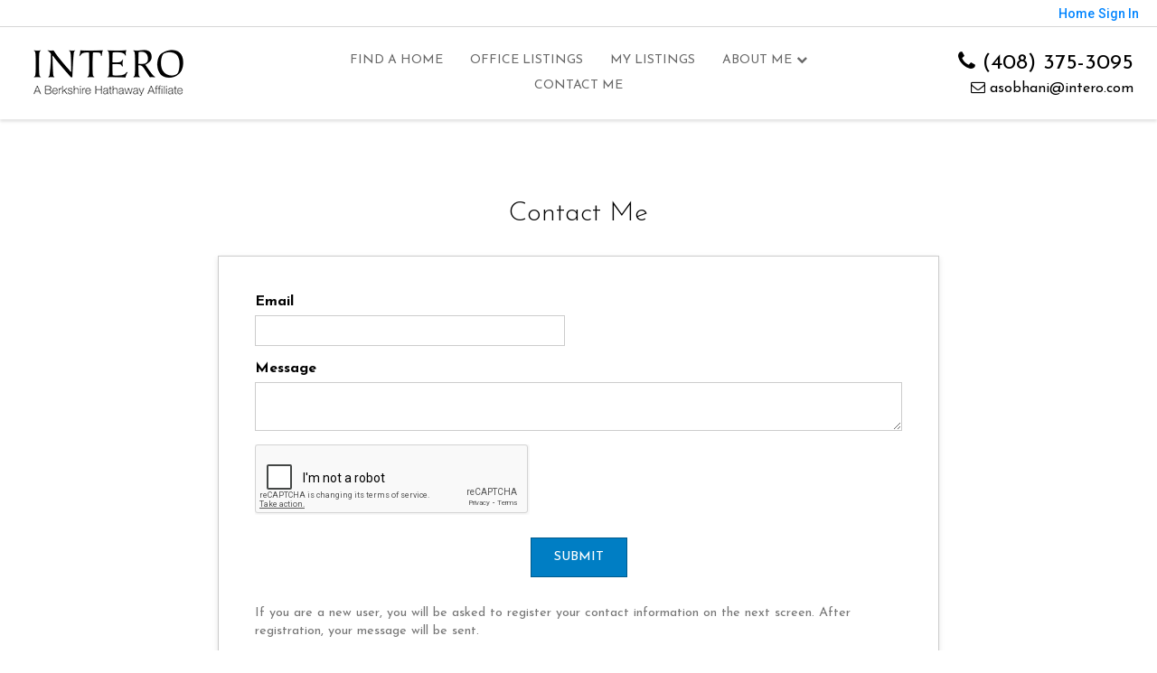

--- FILE ---
content_type: text/html;charset=UTF-8
request_url: https://azitasellshome.com/ContactMeInformationFrameless
body_size: 18283
content:
<!DOCTYPE html><html lang="en">
<head>
<META http-equiv="Content-Type" content="text/html; charset=UTF-8">
<meta content="width=device-width, initial-scale=1.0, maximum-scale=1.0, user-scalable=no" name="viewport">
<script>
      var __Device = { normal: true, mobile: false, tablet: false};
      __Device.normal = true;
      __Device.mobile = false;
      __Device.tablet = false;
      var __jiant_modulesPrefix = '//static.acceleragent.com/html/mvc/';
    </script>
<link href="//static.acceleragent.com/html/styles/toolkitPreference/css/bootstrap_3.3.7_no_normalize.min.css?20220315144631" type="text/css" rel="stylesheet">
<link href="//static.acceleragent.com/html/mvc/listings_widget/css/prominder-font.css?20180531140541" type="text/css" rel="stylesheet">
<link href="//static.acceleragent.com/html/mvc/listings_widget/css/popModal.css" type="text/css" rel="stylesheet">
<link href="//static.acceleragent.com/html/mvc/listings_widget/css/waitMe.css" type="text/css" rel="stylesheet">
<link href="//static.acceleragent.com/html/mvc/listings_widget/css/toolkitFixes.css?20200810145202" type="text/css" rel="stylesheet">
<link href="//cdn.jsdelivr.net/fontawesome/4.7.0/css/font-awesome.min.css" type="text/css" rel="stylesheet">
<link href="//static.acceleragent.com/html/JAVASCRIPT/bootstrap/datepicker/css/datepicker.css?20230706222704" type="text/css" rel="stylesheet">
<link href="//fonts.googleapis.com/css?family=Roboto:400,500,700" type="text/css" rel="stylesheet">
<link href="https://fonts.googleapis.com/css2?family=Open+Sans:ital,wght@0,300;0,400;0,600;0,700;0,800;1,300;1,400;1,600;1,700;1,800" rel="stylesheet">
<script src="//cdn.jsdelivr.net/jquery/1.12.4/jquery.min.js" type="text/javascript"></script><script src="//cdnjs.cloudflare.com/ajax/libs/waypoints/2.0.5/waypoints.min.js" type="text/javascript"></script><script src="//cdn.jsdelivr.net/jquery.validation/1.16.0/jquery.validate.js" type="text/javascript"></script><script src="//static.acceleragent.com/html/mvc/external_libraries/spin.min.js" type="text/javascript"></script><script src="//cdn.jsdelivr.net/bootstrap/3.3.7/js/bootstrap.min.js" type="text/javascript"></script><script src="//static.acceleragent.com/html/pmbs3/js/bootstrap_typehead.js?20240826005103" type="text/javascript"></script><script src="//static.acceleragent.com/html/mvc/external_libraries/suggestion_typeahead.js?20240826005103" type="text/javascript"></script><script src="//static.acceleragent.com/html/JAVASCRIPT/jiant/jiant.js?20180831160805" type="text/javascript"></script><script src="//static.acceleragent.com/html/JAVASCRIPT/jiant/jiant_xl.js?20180831160805" type="text/javascript"></script><script src="//static.acceleragent.com/html/JAVASCRIPT/jiant/jquery.hashchange.js" type="text/javascript"></script><script src="//static.acceleragent.com/html/mvc/external_libraries/popModal.js?20181203143702" type="text/javascript"></script><script src="//static.acceleragent.com/html/mvc/external_libraries/waitMe.js" type="text/javascript"></script><script src="//static.acceleragent.com/html/JAVASCRIPT/bootstrap/datepicker/js/bootstrap-datepicker.js" type="text/javascript"></script><script src="//static.acceleragent.com/html/mvc/external_libraries/css-parser/css.js" type="text/javascript"></script><script defer="defer" async="async" src="//www.google.com/recaptcha/api.js?onload=onRecaptchaLoadCallback"></script><script>
      function onRecaptchaLoadCallback() {
        if(pm && pm.visitor && pm.visitor.events && pm.visitor.events.onRecaptchaLoaded) {
          pm.visitor.events.onRecaptchaLoaded.fire();
        }
      }
    </script><script src="//static.acceleragent.com/html/mvc/visitor/visitorBase.js?20251002005124"></script><script src="//static.acceleragent.com/html/mvc/visitor/visitor.js?20190611142343"></script>
<link href="//static.acceleragent.com/html/styles/loginstyle.css?20200915144807" rel="stylesheet"><meta name="viewport" content="width=device-width"><title>Contact Information</title>
<meta name="description" content="Azita Sobhani specializes in San Jose CA Homes, Real Estate, and Property Listings">
<meta name="keywords" content="Azita Sobhani real estate agent, buying a home in San Jose, search for homes in San Jose, find a home in San Jose, homes for sale in San Jose, selling my home in San Jose, California properties for sale, (408) 375-3095, Intero Real Estate, home seller advice, home inspectionCA, Homes, Real Estate, Property, Azita Sobhani, Intero Real Estate Properties, MLS, Realtor, Listings, House, Lots, Land, parcelsSanta Clara County Real Estate,">
<meta content="Azita Sobhani specializes in San Jose CA Homes, Real Estate, and Property Listings" property="og:description">
<script src="//static.acceleragent.com/html/JavaScript/hit.js?20210906144951" type="text/javascript"></script>
<link type="text/css" href="//static.acceleragent.com/html/styles/stylesheet-realtor.css?20200921145929" rel="stylesheet">
<meta content="https://media.propertyminder.com/fb_default.jpg" property="og:image">
<meta content="image/jpeg" property="og:image:type">
<meta content="840" property="og:image:width">
<meta content="422" property="og:image:height">
</head>
<div class="pop-up-mask"></div>
<div class="_alertView" id="_alertView">
<div class="inline-b"></div>
<span class="alert-alert"><i class="icon-prom-attention"></i></span>
<div class="_alertText"></div>
<a class="close-prompt _promptClose"><i class="icon-prom-clear"></i></a>
</div>
<div id="_waiting">
<div class="_ajaxLoader"></div>
</div>
<div class="LoginBar anonymous" id="_signIn">
<div class="login-status">
<div aria-label="Sign in" role="dialog" id="_loginRegister" class="pop-up-login-register">
<button aria-label="close" class="close-btn close _closeLoginRegister" type="button">
        &times;
      </button>
<ul role="tablist" aria-label="sign-in-tablist" class="nav nav-tabs">
<li>
<a class="_registerTab _defaultTab _tabCtl" data-toggle="tab" href="#register" aria-controls="register" role="tab">Register</a>
</li>
<li class="active">
<a class="_loginTab _tabCtl" data-toggle="tab" href="#login" aria-controls="login" role="tab">Login</a>
</li>
<li>
<a class="_forgotTab _tabCtl" data-toggle="tab" href="#forgot-password" aria-controls="forgot-password" role="tab">Forgot password</a>
</li>
</ul>
<div style="display:none;" id="_loginAlert">
<a class="close-prompt _closeAlert"><i class="icon-prom-clear"></i></a><span class="login-alert"><i class="icon-prom-attention"></i></span><span class="_alertMessage"></span>
</div>
<div class="tab-content">
<div aria-label="Start of" aria-labelledby="ex_start_sep" id="ex_start_sep" role="separator"></div>
<div id="register" class="tab-pane" aria-labelledby="register" role="tabpanel" tabindex="0">
<form id="_register" role="form">
<div class="form-group">
<label for="full-name">Full Name</label><input class="form-control _fullName" name="fullName" type="text" id="full-name">
</div>
<div class="form-group">
<label for="email">Email</label><input class="form-control _registerEmail" name="email" type="email" id="email">
</div>
<div class="form-group">
<label for="phone">Phone</label><input class="form-control _homePhone" name="phone" type="text" id="phone">
</div>
<div class="form-group _captchaRegister grecaptcha css-recaptcha"></div>
<button class="btn btn-lg" type="submit">Sign Up</button>
<div class="clear"></div>
</form>
</div>
<div id="login" class="tab-pane active" aria-labelledby="login" role="tabpanel" tabindex="0">
<form id="_login" role="form">
<div class="form-group">
<label for="email1">Email</label><input placeholder="" id="email1" class="form-control _loginEmail" name="email" type="email">
</div>
<div class="form-group">
<label for="Password1">Password</label><input placeholder="" id="Password1" class="form-control _password" name="password" type="password">
</div>
<button style="float:left" class="btn btn-primary _fbSignin" type="button"><i aria-hidden="true" class="fa fa-facebook-official"></i>
              Login with Facebook
            </button><button class="btn btn-lg" type="submit">Login</button>
<div class="clear"></div>
</form>
</div>
<div id="forgot-password" class="tab-pane" aria-labelledby="forgot-password" role="tabpanel" tabindex="0">
<form id="_forgotPassword" role="form">
<div class="form-group">
<label for="email2">Email</label><input placeholder="" id="email2" class="form-control _forgotEmail" name="email" type="email">
</div>
<div class="form-group _captchaForgot"></div>
<button class="btn btn-lg" type="submit">Submit</button>
<div class="clear"></div>
</form>
</div>
<div aria-label="End of" aria-labelledby="ex_end_sep" id="ex_end_sep" role="separator"></div>
</div>
</div>
<ul class="navbar-login">
<li class="dropdown open welcome">
<span class="user-icon"><i aria-hidden="true" class="fa fa-user"></i></span><span class="dropdown-login _wellcome"></span> |
          </li>
<li class="dropdown home">
<a href="/" class="dropdown-login"><span>Home</span></a>
</li>
<li class="dropdown open sing-in">
<a class="_signIn dropdown-login" href="#"><span>Sign In</span></a>
</li>
<li class="dropdown open client-corner-b">
<a class="client-corner _clientCorner" href="/ClientCornerLogin"><span class="client-corner-btn btn-danger">Client Corner</span></a>
</li>
<li class="dropdown open logoff">
<a class="_signOut dropdown-login"><span>Logout</span></a>
</li>
</ul>
</div>
<div class="clear"></div>
</div>
<script>
      $(function(){
        function isdark(rgb) {
          if (/^#[0-9A-F]{6}$/i.test(rgb)) return rgb;
          rgb = rgb.replace('rgba','').replace('rgb','').replace('(','').replace(')','').split(', ');
          if (rgb.length == 4) {
            rgb = (parseInt(rgb[0]) + parseInt(rgb[1]) + parseInt(rgb[2]))/rgb[3];
          } else {
            rgb = parseInt(rgb[0]) + parseInt(rgb[1]) + parseInt(rgb[2]);
          }
          rgb <= 300 ? $('body').addClass('dark') : $('body').removeClass('dark');
        }
        isdark($('body').css('backgroundColor'));
      });
    </script>
<div id="siteLanguageBG"></div>
<iframe style="display:none" id="ppc_iframe"></iframe>
<script>

      /* for IE */
      /*@cc_on @*/
      /*@if (@_win32)
      document.write("<script id=\"__ie_onload\" defer=\"defer\" src=\"javascript:void(0)\"><\/script>");
      /*@end @*/

    </script><script src="//cdn.jsdelivr.net/jquery.placeholder/2.1.2/jquery.placeholder.min.js" type="text/javascript"></script><script src="//static.acceleragent.com/html/JAVASCRIPT/homeScape/utils.js?20170801131721" type="text/javascript"></script><script src="//static.acceleragent.com/html/JAVASCRIPT/homeScape/pe.js?20220706152120" type="text/javascript"></script><script src="//static.acceleragent.com/html/JAVASCRIPT/homeScape/bg.js?20210921144905" type="text/javascript"></script><script src="//static.acceleragent.com/html/JAVASCRIPT/homeScape/multiLevelMenu.js?20220111131547" type="text/javascript"></script><script src="//cdnjs.cloudflare.com/ajax/libs/jssor-slider/27.5.0/jssor.slider.min.js" type="text/javascript"></script><script src="//static.acceleragent.com/html/JAVASCRIPT/homeScape/templates.js?20220706152120" type="text/javascript"></script><script src="//static.acceleragent.com/html/JAVASCRIPT/jsor.slider/JsorBanner.js?20210506145113" type="text/javascript"></script><script src="//static.acceleragent.com/html/mvc/listings_widget/js/base_app.js?20251002005124" type="text/javascript"></script><script src="//static.acceleragent.com/html/mvc/search/base_search.js?20250128012815" type="text/javascript"></script><script src="//static.acceleragent.com/html/mvc/search/widget/search_widget.js?20200513164406" type="text/javascript"></script>
<link type="text/css" href="//static.acceleragent.com/html/styles/homescape/styles.css?20191112150507" rel="stylesheet">
<script src="//static.acceleragent.com/html/JAVASCRIPT/homeScape/parse_template.js" type="text/javascript"></script>
<link href="//static.acceleragent.com/html/styles/jsor.slider/JsorBanner.css?20180702143036" type="text/css" rel="stylesheet">
<script>
      var _gmap_key = 'AIzaSyDEIGLh6Qy3NxCUpqzx5hgjGQAlXrPq1IA';
      var __66f_onVoice = '';
      var __66f_offVoice = '';
      var __66f_playVoice = false;

      var __66f_voiceLoaded = false;
    </script><script>var _buttons = [{"id":-1,"num":0,"name":"Home Page","url":"https://azitasellshome.com","enabled":true,"embedded":true,"target":"_self"},{"id":12904968236,"num":0,"name":"Find a Home","url":"https://azitasellshome.com/lss","enabled":false,"embedded":true,"target":"_self"},{"id":12904968237,"num":1,"name":"Featured Listings","url":"https://azitasellshome.com/FeaturedListings","enabled":false,"embedded":true,"target":"_self"},{"id":12904968238,"num":2,"name":"Office Listings","url":"https://azitasellshome.com/OfficeListings","enabled":false,"embedded":true,"target":"_self"},{"id":12904968239,"num":3,"name":"Open Houses","url":"https://azitasellshome.com/OpenHouses","enabled":false,"embedded":true,"target":"_self"},{"id":12904968240,"num":4,"name":"About Me","url":"https://azitasellshome.com/RealtorWebPage","enabled":false,"embedded":true,"target":"_self"},{"id":12904968241,"num":5,"name":"FOR SELLERS","url":"https://azitasellshome.com/SellersReports?operation\u003dmenu","enabled":false,"embedded":true,"target":"_self"},{"id":12904968242,"num":6,"name":"FOR BUYERS","url":"https://azitasellshome.com/BuyersReports?operation\u003dmenu","enabled":false,"embedded":true,"target":"_self"},{"id":12904968243,"num":7,"name":"Client Login","url":"https://azitasellshome.com/ClientCornerLogin","enabled":false,"embedded":true,"target":"_self"},{"id":12904968244,"num":8,"name":"Home Evaluation","url":"https://azitasellshome.com/MarketAnalysis","enabled":false,"embedded":true,"target":"_self"},{"id":12904968245,"num":9,"name":"Home Care Center","url":"https://azitasellshome.com/RealtorWebPage?template\u003dembed\u0026customlink_id\u003d12904968245\u0026content\u003d/HomeCareCenter","enabled":false,"embedded":false,"target":"_self"},{"id":12904968246,"num":10,"name":"Free Reports","url":"https://azitasellshome.com/FreeReports","enabled":false,"embedded":true,"target":"_self"},{"id":12904968247,"num":11,"name":"Seller Advice","url":"https://azitasellshome.com/SellerAdvice","enabled":false,"embedded":true,"target":"_self"},{"id":12904968248,"num":12,"name":"Schools","url":"http://nces.ed.gov/globallocator","enabled":false,"embedded":false,"target":"_blank"},{"id":12904968250,"num":13,"name":"Contact","url":"https://azitasellshome.com/ContactMeInformationFrameless","enabled":false,"embedded":true,"target":"_self"},{"id":12904968251,"num":14,"name":"Register","url":"https://azitasellshome.com/RealtorWebPage?template\u003dembed\u0026customlink_id\u003d12904968251\u0026content\u003d/ClientCornerLogin?operation\u003dshowRegisterForm%26","enabled":false,"embedded":false,"target":"_self"},{"id":12904968288,"num":15,"name":"Provider Registration","url":"https://azitasellshome.com/homebrella?operation\u003dprovider","enabled":false,"embedded":true,"target":"_self"},{"id":12905298268,"num":16,"name":"Zillow Reviews","url":"https://www.zillow.com/profile/homes-by-Azita/#reviews","enabled":false,"embedded":false,"target":"_blank"},{"id":12905299436,"num":17,"name":"Reach150 Reviews","url":"http://reach150.com/m/review/4302/intero-real-estate-saratoga-azita-sobhani-ca-ca-realtor","enabled":false,"embedded":false,"target":"_blank"},{"id":12931240251,"num":18,"name":"Open Homes","url":"https://azitasellshome.com/OpenHomes","enabled":false,"embedded":true,"target":"_self"},{"id":12944549154,"num":19,"name":"Open Homes Button 2","url":"https://azitasellshome.com/OpenHomesButton2","enabled":false,"embedded":true,"target":"_self"},{"id":12965702093,"num":20,"name":"Service Providers ","url":"https://azitasellshome.com/serpr","enabled":false,"embedded":true,"target":"_self"},{"id":12965720743,"num":21,"name":"Mortgage Calculator","url":"https://www.mortgagecalculator.org/","enabled":false,"embedded":false,"target":"_blank"},{"id":12965747327,"num":22,"name":"Find Schools","url":"https://www.greatschools.org/","enabled":false,"embedded":false,"target":"_blank"},{"id":12969177608,"num":23,"name":"Home Care Center","url":"https://azitasellshome.com/home","enabled":false,"embedded":true,"target":"_self"},{"id":13030304166,"num":24,"name":"Open Homes - 94040","url":"https://azitasellshome.com/OpenHomes94040","enabled":false,"embedded":true,"target":"_self"},{"id":13030318288,"num":25,"name":"Open Homes - 95070","url":"https://azitasellshome.com/OpenHomes95070","enabled":false,"embedded":true,"target":"_self"},{"id":13349165231,"num":26,"name":"Open House Registration","url":"https://azitasellshome.com/RealtorWebPage?template\u003dembed\u0026customlink_id\u003d13349165231\u0026content\u003d/ClientCornerLogin?operation\u003dshowOpenHouseRegisterForm%26","enabled":true,"embedded":false,"target":"_self"}];</script><script>var __design_slogan_template = 'Azita Sobhani \u25CF Intero Real Estate Services';
var __DRELicenseNumber2 = 'DRE#<nobr>:<\/nobr>&nbsp;01820063<br>';
var __design_footer_disclaimer = '<br>';
var __front_page_text = '';
var __widget_properties = '\r\n      {AboutWhom}Azita Sobhani{AboutWhom}\r\n    \r\n      {BUTTON PICTURES}https:\/\/media.propertyminder.com\/73766.jpg|https:\/\/media.propertyminder.com\/73767.jpg|https:\/\/media.propertyminder.com\/73768.jpg{BUTTON PICTURES}\r\n    \r\n      {Banner}{\"round\":\"100\", \"textHexColor\":\"#000000\", \"colorized\":false, \"hidden\":false, \"images\":[{\"url\":\"https:\/\/isvr.acceleragent.com\/usr\/12904968226\/CustomPages\/images\/bigstock-View-of-swimming-pool-and-mode-49680152.jpg\", \"text\":\"\"}]}{Banner}\r\n    \r\n      {Button Pictures}{\"round\":\"100\", \"textHexColor\":\"#000000\", \"colorized\":false, \"hidden\":false, \"images\":[{\"url\":\"https:\/\/isvr.acceleragent.com\/usr\/12904968226\/CustomPages\/images\/9A0FB02C-82CC-44E0-AF2B-8486D2F5AD45_-_Copy.jpg\", \"text\":\"\"},{\"url\":\"https:\/\/isvr.acceleragent.com\/usr\/12904968226\/CustomPages\/images\/bigstock-Beautiful-Modern-Living-Room-I-257148589_-_Copy.jpg\", \"text\":\"\"},{\"url\":\"https:\/\/isvr.acceleragent.com\/usr\/12904968226\/CustomPages\/images\/bigstock-Kitchen-in-luxury-home-with-la-75636439_-_Copy.jpg\", \"text\":\"\"}]}{Button Pictures}\r\n    \r\n      {COMMUNITIES PICTURES}https:\/\/media.propertyminder.com\/73440.jpg|https:\/\/media.propertyminder.com\/75600.jpg|https:\/\/media.propertyminder.com\/74160.jpg|https:\/\/media.propertyminder.com\/73441.jpg{COMMUNITIES PICTURES}\r\n    \r\n      {Color Schema}14465803216{Color Schema}\r\n    \r\n      {Communities Pictures}{\"round\":\"100\", \"textHexColor\":\"#000000\", \"colorized\":false, \"hidden\":false, \"images\":[{\"url\":\"https:\/\/isvr.acceleragent.com\/usr\/12904968226\/CustomPages\/images\/bigstock-Modern-spacious-lounge-or-livi-86398463.jpg\", \"text\":\"\"},{\"url\":\"https:\/\/isvr.acceleragent.com\/usr\/12904968226\/CustomPages\/images\/bigstock-Modern-Gray-Kitchen-Features-D-166085597.jpg\", \"text\":\"\"},{\"url\":\"https:\/\/isvr.acceleragent.com\/usr\/12904968226\/CustomPages\/images\/bigstock-Kitchen-With-Cherry-Wood-Cabin-6361507.jpg\", \"text\":\"\"},{\"url\":\"https:\/\/isvr.acceleragent.com\/usr\/12904968226\/CustomPages\/images\/bigstock-Curved-Stairway-Leading-Down-I-5577952.jpg\", \"text\":\"\"}]}{Communities Pictures}\r\n    \r\n      {Default Media Lib Random Images}https:\/\/media.propertyminder.com\/73353.jpg|https:\/\/media.propertyminder.com\/73852.jpg|https:\/\/media.propertyminder.com\/73354.jpg|https:\/\/media.propertyminder.com\/73853.jpg|https:\/\/media.propertyminder.com\/73355.jpg|https:\/\/media.propertyminder.com\/73854.jpg|https:\/\/media.propertyminder.com\/73356.jpg|https:\/\/media.propertyminder.com\/73855.jpg{Default Media Lib Random Images}\r\n    \r\n      {Link to About}<?xml version=\"1.0\" ?><root><button><id>12904968240<\/id><name>About Me<\/name><description>Your resume will be shown here. To set\/update your resume refer to &amp;quot;About Me&amp;quot; section of this form.<\/description><\/button><\/root>{Link to About}\r\n    \r\n      {Menu}<?xml version=\"1.0\" ?><root><menu-item><button-id>12904968236<\/button-id><name>Find a Home<\/name><description>This displays a request for a private home search form.<\/description><children\/><\/menu-item><menu-item><button-id>12904968238<\/button-id><name>Office Listings<\/name><description><\/description><children\/><\/menu-item><menu-item><button-id>12904968237<\/button-id><name>My Listings<\/name><description><\/description><children\/><\/menu-item><menu-item><button-id>12904968240<\/button-id><name>About Me<\/name><description><\/description><children><menu-item><button-id>12905298268<\/button-id><name>Zillow Reviews<\/name><description><\/description><children\/><\/menu-item><menu-item><button-id>12905299436<\/button-id><name>Reach150 Reviews<\/name><description><\/description><children\/><\/menu-item><\/children><\/menu-item><menu-item><button-id>12904968250<\/button-id><name>Contact Me<\/name><description>Contact Me<\/description><children\/><\/menu-item><\/root>{Menu}\r\n    \r\n      {WORK WITH ME BACKGROUND IMAGE}https:\/\/media.propertyminder.com\/73656.jpg{WORK WITH ME BACKGROUND IMAGE}\r\n    \r\n      {Work With Me Background Image}{\"round\":\"100\", \"textHexColor\":\"#000000\", \"colorized\":false, \"hidden\":false, \"images\":[{\"url\":\"https:\/\/isvr.acceleragent.com\/usr\/12904968226\/CustomPages\/images\/bigstock-Modern-Interior-Of-Living-Room-319263772_-_Copy1.jpg\", \"text\":\"\"}]}{Work With Me Background Image}\r\n    ';
var __branding_block = '<div id=\"realtorName\"><span id=\"brand_block\" class=\"realtor_name\">Azita Sobhani<br \/>Intero Real Estate Services<\/span><br><span class=\"realtor_title\">REALTOR\u00AE<\/span><\/div>';
var __SocialMediaLinks = '<ul class=\"social-media-links\">\r\n<li><\/li>\r\n<li><\/li>\r\n<li><\/li>\r\n<li>\r\n<a title=\"Facebook\" target=\"_blank\" href=\"https:\/\/www.facebook.com\/azita.sobhani.1\"><img alt=\"Facebook\" src=\"\/\/isvr.acceleragent.com\/social\/Facebook.png\"><\/a>\r\n<\/li>\r\n<li><\/li>\r\n<li><\/li>\r\n<li>\r\n<a title=\"Linked-In\" target=\"_blank\" href=\"https:\/\/www.linkedin.com\/in\/azita-sobhani-4572a480\"><img alt=\"Linked-In\" src=\"\/\/isvr.acceleragent.com\/social\/Linked-In.png\"><\/a>\r\n<\/li>\r\n<li><\/li>\r\n<li><\/li>\r\n<li><\/li>\r\n<li><\/li>\r\n<li><\/li>\r\n<li><\/li>\r\n<li><\/li>\r\n<li><\/li>\r\n<li><\/li>\r\n<li><\/li>\r\n<li><\/li>\r\n<li><\/li>\r\n<\/ul>';
var __search_form = '<div id=\"search_widgetbig\" class=\"filterBlock search_widget big\">\r\n<style>\r\n      .find, .ffield-maxi { width: 160px; }\r\n      .submit { padding: 7px 0; margin: 10px 0 0; }\r\n    <\/style>\r\n<table class=\"find\" cellpadding=\"1\" cellspacing=\"1\">\r\n<tr>\r\n<td colspan=\"2\"><label>Location<\/label>\r\n<br>\r\n<input autocorrect=\"on\" placeholder=\"City, Zip Code, MLS# or Area\" name=\"search_location\" class=\"search_location ffield-maxi\" type=\"text\"><\/td>\r\n<\/tr>\r\n<tr>\r\n<td colspan=\"2\"><label>Property type<\/label>\r\n<br>\r\n<select class=\"ffield-maxi search_prop_type\"><\/select><\/td>\r\n<\/tr>\r\n<tr>\r\n<td style=\"padding-right:5px;\"><label>Price from<\/label><input class=\"ffield-mini search_priceMin\" type=\"text\"><\/td><td style=\"padding-left:5px;\"><label class=\"btn-block\">to<\/label><input class=\"ffield-mini search_priceMax\" type=\"text\"><\/td>\r\n<\/tr>\r\n<tr>\r\n<td style=\"padding-right:5px;\"><label class=\"btn-block\">Beds<\/label><select class=\"ffield-mini search_bedroomsMin\"><option value=\"\">No min<\/option><option value=\"1\">1+<\/option><option value=\"2\">2+<\/option><option value=\"3\">3+<\/option><option value=\"4\">4+<\/option><option value=\"5\">5+<\/option><option value=\"6\">6+<\/option><option value=\"7\">7+<\/option><\/select><\/td><td style=\"padding-left:5px;\"><label>Baths<\/label><select class=\"ffield-mini search_bathroomsMin\"><option value=\"\">No min<\/option><option value=\"1\">1+<\/option><option value=\"2\">2+<\/option><option value=\"3\">3+<\/option><option value=\"4\">4+<\/option><option value=\"5\">5+<\/option><option value=\"6\">6+<\/option><option value=\"7\">7+<\/option><\/select><\/td>\r\n<\/tr>\r\n<tr>\r\n<td colspan=\"2\"><button id=\"submit_element\" class=\"submit ffield-maxi\" type=\"button\">Search<\/button><\/td>\r\n<\/tr>\r\n<\/table>\r\n<\/div>\r\n<script>\r\n      $(function() {\r\n        var v_SearchMiniWidget = new SearchMiniWidget(\'#search_widgetbig\');\r\n        $(\'#search_widgetbig .submit\').click(function() {\r\n          v_SearchMiniWidget.submit();\r\n        });\r\n      });\r\n    <\/script>';
var __search_form_small = '<div id=\"search_widgetsmh\" class=\"filterBlock search_widget smh\">\r\n<style>\r\n        .find, .ffield-maxi { width: 160px; }\r\n        .submit { border-width: 0; margin: 0 5px; padding: 3px 10px; }\r\n      <\/style>\r\n<input value=\"RES\" class=\"search_prop_type\" type=\"hidden\">\r\n<table class=\"find_small\" cellpadding=\"1\" cellspacing=\"1\">\r\n<tr>\r\n<td><input autocorrect=\"on\" placeholder=\"Location or MLS#\" name=\"search_location\" class=\"search_location ffield-maxi\" type=\"text\"><\/td><td><button id=\"submit_element\" class=\"submit ffield-mini\" type=\"button\">Search<\/button><\/td>\r\n<\/tr>\r\n<\/table>\r\n<\/div>\r\n<script src=\"\/\/static.acceleragent.com\/html\/mvc\/listings_widget\/js\/base_app.js?20251002005124\" type=\"text\/javascript\"><\/script><script src=\"\/\/static.acceleragent.com\/html\/mvc\/search\/base_search.js?20250128012815\" type=\"text\/javascript\"><\/script><script src=\"\/\/static.acceleragent.com\/html\/mvc\/search\/widget\/search_widget.js?20200513164406\" type=\"text\/javascript\"><\/script>\r\n<link type=\"text\/css\" href=\"\/\/static.acceleragent.com\/html\/styles\/homescape\/styles.css?20191112150507\" rel=\"stylesheet\">\r\n<script>\r\n      $(function() {\r\n      var v_SearchMiniWidget = new SearchMiniWidget(\'#search_widgetsmh\');\r\n      $(\'#search_widgetsmh .submit\').click(function() {\r\n      v_SearchMiniWidget.submit();\r\n      });\r\n      });\r\n    <\/script>';
</script>
    <script>

      var _customFilesURL = "https://global.acceleragent.com/usr/12904968226/CustomPages/";
      var _SiteOwnerData = {
      
      "realtor_url": "realtor.acceleragent.com",
      "logged_in": "false",
      "realtor_id": "12904968226",
      "sales_package": "SPKG_STANDARD_PLUS",
      "sales_services": "",
      "broker_restriction": "0",
      "allowed_mls_types": "",
      "realtor_allowed_mls": "",
      "FirstName": "Azita",
      "FirstName_js": "Azita",
      "LastName": "Sobhani",
      "LastName_js": "Sobhani",
      "MiddleName": "",
      "realtor_id": "12904968226",
      "title": "REALTOR®",
      "title_js": "REALTOR®",
      "EMail1": "asobhani@intero.com",
      "EMail2": "azitasellshomes@gmail.com",
      "UsrServerUrl": "https:\/\/isvr.acceleragent.com\/usr\/12904968226\/",
      "AnimatedDesignSettings": "OfficeListings",
      "AnimatedListingsAmount": "100",
      "ol_scroll_order": "PRICE_ASC",
      "ol_limit_price_from": "0",
      "ol_limit_price_to": "0",
      "ShowOnlyActiveBrokerListings": "1",
      "pageContentPositioning": "Auto",
      "profile_label": "EN-US",
      "IsRoot": "0",
      "ReqPhone": "1",
      "ReqFirstName": "1",
      "isClosingCostActivated": "1",
      "MortgageCalcUsage": "1",
      "SrchsAdelAvailable": "0",
      "CaptchaEnabled": "1",
      "MobileDetectTabletEnabled": "0",
      "MobilePredefinedCodeChanged": "0",
      "EmailSloganEnabled": "1",
      "SecondaryEmailEnabled": "0",
      "SendEmptyDailySummary": "0",
      "SignaturePosition": "bottom",
      "EmailSendOption": "ON_BEHALF",
      "OpenHomesAutoLoadEnabled": "1",
      "OrderFramelessEnabled": "false",
      "MortgageBrokerType": "None",
      "MortgageBrokerId": "",
      "WebAddress": "",
      "trial": "false",
      "CmaEnabled": "1",
      "FlyersEnabled": "0",
      "ShowCoListing": "1",
      "ShowSellingListing": "0",
      "ShowSellersIncentiveNew": "0",
      "EmailSendToFriendToRealtor": "0",
      "HideOfficeInfo": "0",
      "mortcalc_interest_rate": "0.0",
      "mortcalc_loan_term": "0",
      "ld_show_restriction": "-1",
      "facebook_account_id": "",
      "facebook_login_id": "",
      "zimbra_user_id": "<!-- unable to access variable zimbraUserId: does not exist-->",
      "realtor_custom_signature": "",
      "SpwEnabled": "1",
      "haveMobileAppSettings": "0",
      "testing_realtor": "0",
      "os_routing_setting": "0",
      "new_lead_emails_enabled": "0",
      "lead_route_disabled": "0",
      "agent_link_notification_disabled": "0",
      "adminToolkitMessage": "",
      "disable_pm_ga": "false",
      "subscribed_for_pm_main_package": "true",
      "DRELicenseNumber": "01820063",
      "agent_id_data": "",
      "OfficeName": "",
      "OfficeName_js": "",
      "CompanyName": "Intero Real Estate Services",
      "CompanyName_js": "Intero Real Estate Services",
      "CompanyLogo": "https:\/\/isvr.acceleragent.com\/usr\/12904968226\/1728430170807012-logo.png",
      "LogoDisclaimer": "",
      "LogoTitle": "",
      "officeAddressStreet": "12988 Saratoga-Sunnyvale Road Suite B",
      "officeAddressStreet_js": "12988 Saratoga-Sunnyvale Road Suite B",
      "officeAddressCity": "Saratoga",
      "officeAddressCity_js": "Saratoga",
      "officeAddressZip": "95070",
      "officeAddressZipExt": "",
      "officeAddressState": "CA",
      "breNumberLabel": "DRE#",
      "fullOfficeAddress": "12988 Saratoga-Sunnyvale Road Suite B, Saratoga, CA 95070",
      "usePaging": "false",
      "customPhones": "",
      "PrimaryPhone": "(408) 375-3095",
      "SecondaryPhone": "",
      "CellularPhone": "",
      "TollFreePhone": "",
      "Fax": "",
      "VoiceMail": "",
      "states": "",
      "counties": "",
      "cities_of_operation": "",
      "PMProductURL": "azitasellshome.com",
      "FacePictureUrl": "azita.jpg",
      "FacePictureFullUrl": "\/\/isvr.acceleragent.com\/usr\/12904968226\/azita.jpg",
      "Slogan": "Azita Sobhani ● Intero Real Estate Services",
      "is_frameless": "true",
      "AnimatedCustomIdxSearchUrl": "\/RealtorWebPage?template=embed&customlink_id=&content=\/\/azitasellshome.com\/Listings?operation=search%26predefined=646538280719",
      "socialMediaLinks": "",
      "socialMediaTypes": "",
      "smartzip_available": "true",
      "smartzip_enabled": "false",
      "smartzip_min_score": "0",
      "smartzip_subscriber": "false",
      "CraigsListEnabled": "0",
      "PostCompanyLogo": "0",
      "PostPersonalPhoto": "0",
      "PostOfficePhone": "0",
      "PostAllAdditionalPhones": "0",
      "ShowOpenHouseEnabled": "true",
      "LicenseType": "gen",
      "VizIntro": "false",
      "RealtorPhone": "(408) 375-3095",
      "frontpage_content": "<strong>BUYERS!<br\/><\/strong>\n                  We have a common goal: Making you a homeowner. Let\'s make it happen!<br\/>\n                  Ensuring you exceptional service at every step of your home buying process.<br\/>\n                  <ul>\n                    <li>Search listings from the convenience of your home.<\/li>\n                    <li>Be the first to get new listings that match your criteria.<\/li>\n                    <li>Get real estate market watch updates for listings in your area.<\/li>\n                    <li>\"For Buyers\" - Your source for the latest tips, checklists and free reports.<\/li>\n                    <li>Personal Consultation - Vast experience and knowledge you can rely on.<\/li>\n                    <li>Financial advice - Loans, Mortgages, interest and tax benefits.<\/li>\n                    <li>Community information and Utilities.<\/li>\n                  <\/ul>\n                  Find knowledgeable agents who know how to get the job done, get a good deal and are responsive to all your real estate needs. Providing you prompt service, personal guidance and professional competence from contract to settlement.<br\/>\n                  <br\/>\n                  <strong>SELLERS!<br\/><\/strong>\n                  Allow me to list your home for a quick sale. As a real estate specialist, I know what it takes to sell your home. I bring expert knowledge, valuable experience blended with the latest technology, a well-defined marketing plan, a cohesive network, energy, enthusiasm and the excitement of a job well done.<br\/>\n                  <br\/>\n                  <ul>\n                    <li>Detailed Home Evaluation Report and advice on the best price to list your home.<\/li>\n                    <li>Vast exposure to your listing. <\/li>\n                    <li>Virtual tours to distinguish your listing.<\/li>\n                    <li>\"For Sellers\" - Your source for the latest tips, checklists and free reports.<\/li>\n                    <li>Personal Consultation - Vast experience and knowledge you can rely on.<\/li>\n                    <li>Relocating - Everything you need to know about the neighborhood and transferring utilities.<\/li>\n                  <\/ul>\n                  If you are planning to place your home on the market, browse my website for valuable information on preparing your home for sale, pricing your home right, marketing it effectively and the home inspection processes.<br\/>\n                  <br\/>\n                  I am passionate about my job, love my neighborhood and keep up with the latest trends and strategies so that I can pass them on to my clients.<br\/>\n                  <br\/>\n                  <div align=\'center\'><strong>Your satisfaction is my success!<br\/><\/strong><\/div>"
      };

      
    var _SalesServices = {
    
      "CRM" : {
        "name": "CRM",
        "description": "Contact book w\/ Import\/Export",
        "status": "ACTIVATED"
      },
      "DAILYLETTERS" : {
        "name": "DAILYLETTERS",
        "description": "Daily Contact Activities and Summary Letters",
        "status": "ACTIVATED"
      },
      "FACEBOOK_INTEGRATION" : {
        "name": "FACEBOOK_INTEGRATION",
        "description": "PM Facebook integration",
        "status": "ACTIVATED"
      },
      "FOLLOWUP" : {
        "name": "FOLLOWUP",
        "description": "FollowUp",
        "status": "ACTIVATED"
      },
      "FOLLOWUPLIBRARY" : {
        "name": "FOLLOWUPLIBRARY",
        "description": "FollowUp Library",
        "status": "ACTIVATED"
      },
      "FUPRESN" : {
        "name": "FUPRESN",
        "description": "Followup Real Estate Newsletter",
        "status": "ACTIVATED"
      },
      "IMESSAGING" : {
        "name": "IMESSAGING",
        "description": "Chat between Realtor and his clients",
        "status": "ACTIVATED"
      },
      "INVMANMANUAL" : {
        "name": "INVMANMANUAL",
        "description": "Manual Inventory Manager",
        "status": "ACTIVATED"
      },
      "INVMANMLS" : {
        "name": "INVMANMLS",
        "description": "MLS Enabled Inventory Manager",
        "status": "ACTIVATED"
      },
      "LOADLISTING3RDPARTY" : {
        "name": "LOADLISTING3RDPARTY",
        "description": "Load listings to 3rd party portals",
        "status": "ACTIVATED"
      },
      "MAPBASEDSEARCH" : {
        "name": "MAPBASEDSEARCH",
        "description": "Map based search interface",
        "status": "ACTIVATED"
      },
      "MLS" : {
        "name": "MLS",
        "description": "MLS Support",
        "status": "ACTIVATED"
      },
      "MLSBEM" : {
        "name": "MLSBEM",
        "description": "MLS By Email",
        "status": "ACTIVATED"
      },
      "MOBILEIDXSEARCH" : {
        "name": "MOBILEIDXSEARCH",
        "description": "Mobile IDX Search",
        "status": "ACTIVATED"
      },
      "MOBILE_AGENTVIEW" : {
        "name": "MOBILE_AGENTVIEW",
        "description": "Available Mobile Agent View Application",
        "status": "ACTIVATED"
      },
      "MOBILE_WEB_SITE" : {
        "name": "MOBILE_WEB_SITE",
        "description": "Available Mobile Website",
        "status": "ACTIVATED"
      },
      "OPENHOMES" : {
        "name": "OPENHOMES",
        "description": "Open Homes",
        "status": "ACTIVATED"
      },
      "PERSONALPROFILEEDIT" : {
        "name": "PERSONALPROFILEEDIT",
        "description": "Personal Profile Editor",
        "status": "ACTIVATED"
      },
      "PROMINDERCC" : {
        "name": "PROMINDERCC",
        "description": "ProMinder - Client Corner\/Realtor Toolkit",
        "status": "ACTIVATED"
      },
      "REALTY" : {
        "name": "REALTY",
        "description": "REALTY",
        "status": "ACTIVATED"
      },
      "TXREPORT" : {
        "name": "TXREPORT",
        "description": "TX Progress Report",
        "status": "ACTIVATED"
      },
      "WEBSITECONTENT" : {
        "name": "WEBSITECONTENT",
        "description": "WebSite Content",
        "status": "ACTIVATED"
      },
      "WS" : {
        "name": "WS",
        "description": "WebSite",
        "status": "ACTIVATED"
      },
      "WSEDIT" : {
        "name": "WSEDIT",
        "description": "WebSite Editor",
        "status": "ACTIVATED"
      },
      "WSSTAT" : {
        "name": "WSSTAT",
        "description": "WebSite Statistics",
        "status": "ACTIVATED"
      }
    };
  
    var _AllowedMlsTypes = {
    
      "REIL" : {
        "name": "South Bay Area and The Peninsula",
        "code": "REIL"
      }
    };
  
    var _CustomPhones = {
    1 : {
        name: "Direct",
        phone: "(408) 375-3095"
      }
    };
  
    var _States = [
    
      "CA"
    ];
  

      function __getRequestUrl(operation) {
        var requestUrl = '/CustomLayout'+(operation.indexOf('animated_listings') == 0 ? '2' : '')+'?operation=' + operation + '&ndd=yes';
        
        return requestUrl;
      }

      function __createImage (id) {
        var name = id + Math.random();
  
        document.write('<img name="' + name + '" id="' + id + '"/>');
  
        var elems = document.getElementsByName(name);
        for (var elem in elems) {
          if ('object' != typeof elems[elem]) {
            continue;
          }
          if (!elems[elem].id) {
            continue;
          }
          if (id != elems[elem].id) {
            continue;
          }
          return elems[elem];
        }
        return null;
      }

      function __resizeAndShowImage (image, origImage, maxWidth, maxHeight) {
  
        try {
          var scale = 1.0;
          if (0 < maxWidth) {
            scale = maxWidth / origImage.width;
            if (0 < maxHeight && scale < maxHeight / origImage.height) {
              scale = maxHeight / origImage.height;
            }
          }
          else if (0 < maxHeight) {
            scale = maxHeight / origImage.height;
          }

          if (scale < 1.0) {
            image.width = origImage.width * scale;
            image.height = origImage.height * scale;
          }

          image.src = origImage.src;
        }
        catch (e) {
          alert(e);
        }
  
      }

      function __writeLogoTransparent (logoWidth, logoHeight) {
      
        var image = __createImage("realtor_logo_transparent");
        image.alt = "Intero Real Estate Services Logo";
        if (typeof image.addBehavior == 'function') {
          image.addBehavior('/javascript/pngbehavior.htc');
        }
        image.setAttribute("class", "logo_transparent");
        image.setAttribute("src","https://global.acceleragent.com/usr/12904968226/1728430170807012-logo.png");
        if (logoWidth>0) {image.style.maxWidth = logoWidth+"px"; image.style.width="100%"}
        if (logoHeight>0) {image.style.maxHeight = logoHeight+"px";}
      
      }

    function __writeRealtorPhoto (realtorPhotoWidth, realtorPhotoHeight) {
    
      var image = __createImage('realtorPhoto');
      image.alt = "Realtor Photo";
      image.setAttribute("src","https://global.acceleragent.com/usr/12904968226/azita.jpg");
      var loader = new _ImageLoader();
      if (realtorPhotoWidth>0) {image.style.maxWidth = realtorPhotoWidth+"px";  image.style.width="100%"}
      if (realtorPhotoHeight>0) {image.style.maxHeight = realtorPhotoHeight+"px";}
    
    }


      
        var __thumbMode = 0;
        
        var __previewMode = 0;
        
        var __hasAnyAllowedMLS = 1;
        

      function __isFeaturedListings () {
        
            return false;
          
      }

      function __allListingsUrl () {
        
            return "\/\/azitasellshome.com\/MyListings?operation=BrokerList&amp;";
          
      }

      function getListingsLimit() {
        var limit = 50;
        
          limit = '100';
        
        return limit;
      }

      function __getDefaultMlsProperty () {
        var mls = false;
        
          mls = 'REIL';
        
        return mls;
      }

      function __getDefaultSlides () {
        var images = [];
      
        images.push('https:\/\/media.propertyminder.com\/73353.jpg');
      
        images.push('https:\/\/media.propertyminder.com\/73852.jpg');
      
        images.push('https:\/\/media.propertyminder.com\/73354.jpg');
      
        images.push('https:\/\/media.propertyminder.com\/73853.jpg');
      
        images.push('https:\/\/media.propertyminder.com\/73355.jpg');
      
        images.push('https:\/\/media.propertyminder.com\/73854.jpg');
      
        images.push('https:\/\/media.propertyminder.com\/73356.jpg');
      
        images.push('https:\/\/media.propertyminder.com\/73855.jpg');
      
        return images;
      }

      function __isVoicePlayerExists () {
        return false;
      }

      var __isLeadPhoneRequired = false;
      
        var __isLeadPhoneRequired = true;
      
      var __needCaptcha = false;
      
        var __needCaptcha = true;
      
    </script>
  


<link href="https://fonts.googleapis.com/css2?family=Josefin+Sans:ital,wght@0,100;0,200;0,300;0,400;0,500;0,600;0,700;1,100;1,200;1,300;1,400;1,500;1,600;1,700&display=swap" rel="stylesheet">

<style type="text/css">
@font-face {
    font-family: 'Moontime'; font-weight: normal; font-style: normal; font-display: swap;
    src: url('https://global.acceleragent.com/usr/14460080653/TemplateFiles/moontime-regular-webfont.woff2') format('woff2'),
         url('https://global.acceleragent.com/usr/14460080653/TemplateFiles/moontime-regular-webfont.woff') format('woff');
}

  html, body { margin: 0; padding: 0; }

body { background: #fff; font: 16px/1.2 'Josefin Sans', Arial, Tahoma, sans-serif; color: #000; text-align: left; }

* { font-family: 'Josefin Sans'; }

  #wrapper { position: relative; }
  
  #header { padding: 30px 0 0; background: #fff; position: fixed; left: 0; top: 0; width: 100%; z-index: 10; box-shadow: 0 3px 3px rgba(0,0,0,.1); transition: all .2s ease; }
  #header.fixed { padding: 0; }
  #header .layout { max-width: 1720px; min-height: 100px; width: 96%!important; }
  #content { position: relative; padding: 120px 0 0; background: #fff; }
  #footer { position: relative; text-align: center; background: #fff; padding: 50px 0; }
  
  .layout { width: 96%; max-width: 1180px; margin: 0 auto; position: relative; -moz-box-sizing: border-box; -webkit-box-sizing: border-box; box-sizing: border-box; }

  .break { clear: both; position: relative; height: 0; }  
  
  .navbar-login a:focus { color: #000; }
  .navbar-login a:focus .btn-danger { background: #c9302c; box-shadow: 0 0 0 3px #ccc inset; }
  #header a:focus img, #content a:focus img, #footer a:focus img { box-shadow: 0 0 0 3px #ccc; }
  #header a:focus, #content a:focus, #footer a:focus, a.menu_link:focus { box-shadow: 0 -2px 0 #ccc inset; }
  .modal_close:focus { background: #a6a6a6; }
  
  /* footer */ 
  #footer * { font-size: 16px; }
  .sign { margin: 0 0 10px; }
  .bottomMenu { margin: 0 0 10px; }
  .bottomMenu a, .bottomMenu a:hover, .bottomMenu a:visited { margin: 0 8px; }
  .copyright { margin: 0 0 10px; }
  #footer a, #footer a:hover, #footer a:visited { color: #000; text-decoration: underline; }
  #footer a:hover { color: #000000; }
  #footer a.footer, #footer a.footer:hover, #footer a.footer:visited { text-decoration: none; display: inline-block; }
  .footerDisclaimer { margin: 10px 0 0; }
  .footerDisclaimer img { height: auto; max-width: 100%; background: #fff; padding: 5px; }
  /* End footer */
  
  /* header */
  .logo-h { float: left; padding: 15px 0; max-width: 320px; transition: all .2s ease; }
  .logo-h img { max-width: 100%; height: auto; max-height: 80px; transition: all .2s ease; }
  #header.fixed .logo-h { padding: 10px 0; max-width: 280px; }
  #header.fixed .logo-h img { max-height: 70px; }
  
  .contact-h { position: absolute; right: 0; top: 50%; text-align: right; transform: translateY(-50%); max-width: 320px; white-space: nowrap; text-overflow: ellipsis; overflow: hidden; line-height: 1.4; font-size: 16px; }
  .contact-h *, .contact-m * { font-size: 16px; }
  .contact-h a, .contact-h a:hover, .contact-h a:visited { color: #000; text-decoration: none; transition: all .2s ease; }
  .contact-h .fa { color: #000000; }
  .phone-h, .phone-h * { font-size: 24px; }
  .contact-h a:hover { color: #000000; }
  
  .contact-m { display: none; padding: 10px 20px; white-space: nowrap; text-overflow: ellipsis; overflow: hidden; line-height: 1.4; font-size: 16px; color: #fff; }
  .contact-m a, .contact-m a:hover, .contact-m a:visited { color: #fff; text-decoration: none; transition: all .2s ease; }
  .contact-m .fa { color: #999; }
  .contact-m a:hover { color: #999; }
  
  .mainMenu { position: absolute; left: 320px; top: 50%; right: 320px; transform: translateY(-50%); }
  .menu_top_bar { border-collapse: collapse; text-align: center; margin: 0 auto; }
  .menu_top_bar .menu_cell { display: inline-block; float:left\9; vertical-align: middle; padding: 0 15px; }
  .menu_top_bar .menu_cell span { white-space: normal !important; color: #686868; display: block; font-size: 14px; text-transform: uppercase; padding: 6px 0; position: relative; }
  .menu_top_bar .menu_cell.menu_subbar span:after { content: "\f078"; font: 12px 'FontAwesome'; display: inline-block; margin: 0 0 0 5px; vertical-align: baseline; }
  .menu_top_bar .menu_cell span:before { content: ''; position: absolute; bottom: 0; left: 50%; right: 50%; opacity: 0; height: 3px; background: #000000; transition: 400ms ease; }
  .menu_top_bar .menu_cell span:hover:before { opacity: 1; left: 15px; right: 15px; }  
  
  a.menu_top_link:link, a.menu_top_link:hover, a.menu_top_link:visited { text-decoration: none; color: #686868; font-size: 14px; }
  a.menu_top_link:hover { }
  
  .menu_bar { border-collapse: collapse; }
  .menu_bar .menu_cell span { font-size: 15px; color: #000; text-align: left; padding: 10px 15px; background: #d3d1d2; display: block; white-space: normal !important; }  
  
  a.menu_link:link, a.menu_link:hover, a.menu_link:visited { color: #000; text-decoration: none; font-size: 15px; }  
  a.menu_link:hover { color: #444; }
  
  .menu_separator { display: none; }   
  
  .toggle-nav { cursor: pointer; display: none; float: right; }
  .toggle-nav span { display: block; height: 3px; background: #000; margin: 5px 0 0; width: 40px; position: relative; transition: all .2s ease; }
  .toggle-nav span:first-child { margin: 0; }
  .toggle-nav:hover span, .toggle-nav:focus span { background: #888; }
  
  .modal_close { display: none; float: right; color: #fff; font-size: 40px; line-height: 1; padding: 0 25px; cursor: pointer; font-weight: normal; }  
  /* End header */

  /* contactBlock */
  .contactBlock { padding: 80px 0; font-size: 16px; border-bottom: 1px solid #a3a3a3; border-top: 1px solid #a3a3a3; }
  .contactBlock .layout { width: 96%!important; }
  .contactBlock * { font-size: 16px; }
  .contactBlock img { max-width: 100%; height: auto; }
  .contactItem { float: left; width: 22%; margin: 0 0 0 3%; line-height: 1.5; overflow: hidden; text-overflow: ellipsis; }
  .contactItem1 { width: 25%; margin: 0; font-size: 20px; color: #000000; }
  .contactItem1 * { font-size: 20px; }
  .contactItem1 .realtor_name, .contactItem1 .realtor_name * { font-size: 28px; font-weight: 600; }
  .contactItem1 .realtor_title {}

  .contactItem h4 { font-weight: 500; font-size: 16px; margin: 0 0 20px; color: #000000; text-transform: uppercase; }
  .contactItem p { margin: 0 0 20px; }
  .contactItem a, .contactItem a:hover, .contactItem a:visited { color: #000; text-decoration: none; transition: all .2s ease; }
  .contactItem a:hover { color: #000000; text-decoration: underline; }
  .contactItem ul.social-media-links { margin: 0; }
  .break-c { display: none; }
  /* End contactBlock */
  
  #include { padding: 50px 0; }
  .meText img, .custom_page img, .ar_profile_container img { height: auto; max-width: 100%; }

  @media screen and (max-width: 1200px){
  	.logo-h { padding: 10px 0; max-width: 280px; }
  	.logo-h img { max-height: 70px; }
  
    .contact-h { max-width: 280px; }
  
  	.mainMenu { left: 280px; right: 280px; }
  	.menu_top_bar .menu_cell span { padding: 5px 0; }
  }
  
  @media screen and (max-width: 1000px){
  	.contact-h { display: none; }
  	.contact-m { display: block; }
  
  	.mainMenu { left: auto; right: 0; transform: none; margin: -9px 0 0; }
  	.toggle-nav { display: block; }  
  	#menu { position: fixed; right: -400px; top: 0; bottom: 0; background: #000; background: rgba(0,0,0,.9); width: 400px; overflow-y: auto; z-index: 200; }
  	#menuInner { padding: 40px 0px; }
    .modal_close { display: block; }  
  	.menu_top_bar { width: 100%; border-top: 2px solid #333; margin: 40px 0 0; text-align: left; }
  	.menu_top_bar .menu_cell { display: block; padding: 0; border-bottom: 2px solid #333; }
  	.menu_top_bar .menu_cell span { padding: 12px 20px; color: #fff; }
  	.menu_top_bar .menu_cell span:before { background: #fff; height: 2px; }
  	.menu_top_bar .menu_cell span:hover:before { left: 0; right: 0; } 
  	a.menu_top_link:link, a.menu_top_link:hover, a.menu_top_link:visited { color: #fff; }
  	.menu_bar .menu_cell span { padding: 10px 20px; }
    
  	#content { padding: 100px 0 0; }
  
  	.contactBlock { padding: 60px 0; }
  	.break-c { display: block; }
  	.contactItem { width: 48%; margin: 0 0 0 4%; }
  	.contactItem1 { width: 48%; margin: 0 0 30px; }
  	.contactItem3 { margin: 0; }
  	.contactItem2 { margin: 0 0 30px 4%; }
  }
  
  @media screen and (max-width: 800px){ }

  @media screen and (max-width: 640px){
  	.contactItem1 .realtor_name, .contactItem1 .realtor_name * { font-size: 26px; }
  }
  
  @media screen and (max-width: 480px){
  	.contactBlock { text-align: center; }
  	.contactItem { float: none; width: auto; margin: 30px 0 0; }
  	.contactItem1 { margin: 0; }
  }

  @media screen and (max-width: 400px){
  	#menu { width: 100%; }

    .logo-h, #header.fixed .logo-h { margin: 0 50px 0 0; }
  }

  
  	#include a, #include a:hover, #include a:visited { color: #000000; text-decoration: underline; }
  	#include a:hover { color: #000; }
  

</style>
  
<div id="header">
	<div class="layout">
    	<div class="logo-h"><script>document.write('<a href="/">');_Templates.writeLogoTransparent (-1, -1);document.write('</a>');</script></div>
      	<div class="contact-h">
          	<div class="phone-h"><a href='tel:(408) 375-3095'><i class="fa fa-phone"></i> (408) 375-3095</a></div>
			<a href='mailto:asobhani@intero.com'><i class="fa fa-envelope-o"></i> asobhani@intero.com</a>
      	</div>
      	<div class="mainMenu">
      		<div class="toggle-nav" tabindex="0"><span></span><span></span><span></span></div>
      		<div id="menu">
            	<div id="menuInner">
                	<span class="modal_close" tabindex="0">&times;</span>
                    <div class="break"></div>
                    <script>
                    	var mlm = _Templates.multiLevelMenu ('Menu', 1, 5, true);
                        mlm.downSubBarHTML = '';
                        mlm.rightSubBarHTML = '';
                        mlm.horizontalItemSeparatorHTML = '<div style="font-size:1px;padding:0;height:0;border-top:1px solid #aaa;margin:0px 0 0;"></div>';
                        mlm.horizontalSeparatorHTML = '<div style="font-size:1px;padding:0;height:0;border-top:1px solid #777"></div>';
                        mlm.verticalItemSeparatorHTML = '';
                        mlm.verticalSeparatorHTML = '<div style=""></div>';
                        mlm.barZIndex = 200;
                        mlm.horizontalBarOffsetX = 0;
                        mlm.horizontalBarOffsetY = 0;
                        mlm.verticalBarOffsetX = 0;
                        mlm.verticalBarOffsetY = 0;
                        if(document.documentMode<8){
                        	mlm.horizontalBarOffsetX = -2;
                            mlm.horizontalBarOffsetY = -2;
                            mlm.verticalBarOffsetX = -2;
                            mlm.verticalBarOffsetY = -2;}
                        mlm.hideTimeout = 300;
                        mlm.animationTotal = 200;
                        mlm.animationDelay = 30;
                        mlm.createElements().render();
                    </script>
                    <div class="contact-m">
                  		<div class="phone-m"><a href='tel:(408) 375-3095'><i class="fa fa-phone"></i> (408) 375-3095</a></div>
						<a href='mailto:asobhani@intero.com'><i class="fa fa-envelope-o"></i> asobhani@intero.com</a>
                  	</div>
               	</div>
            </div>
            <script type="text/javascript">
            	$(function() {
                	/********/
                	$('.toggle-nav').on ('click', function(event){
                    	event.preventDefault();
                        $('#menu').animate({right: 0}, 500);
                    });
        
                    $('.modal_close').on ('click', function(){ 
                        $('#menu').animate({right: '-400px'}, 500);
                      	$('.menu_bar').closest("div").css({ visibility: "hidden"});
                    });
        
                    $('.toggle-nav,.modal_close').on('keydown',function(){
                        if (event.keyCode === 13||event.keyCode === 32) {$(this).click(); event.preventDefault();}
                    });
                	/********/
                });
            </script>      
      	</div><!--/mainMenu-->
      	<div class="break"></div>
    </div>
</div><!--/header-->

<div id="content">
	<div id="include">
      	<div class="layout">
          	<script src="//static.acceleragent.com/html/JavaScript/FieldFormatter.js"></script><script>
      function doSubmit(src_obj){
        //debugger;
        var frm = src_obj;
        if(checkEmptyField(frm.contactEmail)){
          alert('Please, enter your e-mail!');
          frm.contactEmail.focus();
          return;
        }
        if(!checkEMailField(frm.contactEmail, true, true)){
          frm.contactEmail.focus();
          return;
        }
        submitFormWithCaptcha($(frm));
      }
    </script>
<div class="contentWrapper">
<h2 class="contentCaption">Contact Me</h2>
<form class="contactForm" method="GET" action="/ContactMeInfo" name="form">
<input value="submit_captcha_form" name="operation" type="hidden">
<div class="form-group">
<div class="row">
<div class="col-md-6">
<label for="new_email">Email</label><input maxlength="255" class="form-control" name="contactEmail" id="new_email">
</div>
</div>
</div>
<div class="form-group">
<label for="message">Message</label><textarea class="form-control" name="emailme_text" id="message"></textarea>
</div>
<div class="form-group">
<div data-expired-callback="grecaptchaExpiredCallback" data-callback="grecaptchaCallback" data-sitekey="6LcGuSAUAAAAAMb457bWlGuEZ6IUGB1SNkLgHvC3" class="g-recaptcha css-recaptcha" id="recaptcha_div"></div>
<input class="recaptchaResponse" name="recaptchaResponse" type="hidden"><script src="//static.acceleragent.com/html/JAVASCRIPT/recaptcha2.js?20190718144308" type="text/javascript"></script>
</div>
<div class="form-group form-footer">
<button onclick="doSubmit(document.form);" class="btn btn-primary btn-big" type="button">Submit</button>
</div>
<div class="formNote">
          If you are a new user, you will be asked to register your contact information on the next screen. After registration, your message will be sent.
        </div>
</form>
<div class="contactInfo">
<div class="row">
<div class="col-md-6">
<h3>Azita&nbsp;Sobhani</h3>Intero Real Estate Services<br>
<br>12988 Saratoga-Sunnyvale Road Suite B<br>Saratoga,
          CA&nbsp;95070<div>DRE#:&nbsp;
          01820063</div>
<br>
<br>
<dl class="dl-horizontal">
<dt>Direct</dt>
<dd>(408) 375-3095</dd>
</dl>
</div>
<div class="col-md-6">
<div class="contactLogo">
<img alt="Company Logo" src="https://isvr.acceleragent.com/usr/12904968226/1728430170807012-logo.png"></div>
</div>
</div>
</div>
</div>
<div class="commonPmFooter"></div>
            <div class="break"></div>
    	</div>
	</div><!--/include-->

    <div class="contactBlock">
      	<div class="layout">
          	<div class="contactItem contactItem1">
              	<div id="realtorName"><span id="brand_block" class="realtor_name">Azita Sobhani<br />Intero Real Estate Services</span><br><span class="realtor_title">REALTOR®</span></div>
            </div>
          	<div class="contactItem contactItem2">
            	<h4>Address</h4>
              	<p>12988 Saratoga-Sunnyvale Road Suite B <br>Saratoga, CA 95070</p>
                DRE#<nobr>:</nobr>&nbsp;01820063<br>
                Intero Real Estate Services
          	</div>
          	<div class="break break-c"></div>
            <div class="contactItem contactItem3">
            	<h4>Contact</h4>
              	<script>document.write("<p>");for (var tmp in _CustomPhones) { document.write(_CustomPhones[tmp].name+': '+_CustomPhones[tmp].phone + '<br/>'); }document.write("</p>");</script>
                <a href='mailto:asobhani@intero.com'>asobhani@intero.com</a>
            </div>
            <div class="contactItem">
              	<script>if(_SiteOwnerData.isPlural=='true'){var me_us=' Us'}else{var me_us=' Me'};document.write('<h4>Connect With'+me_us+'</h4>');</script>
                <script>_Templates.writeSocialMediaLinks ();</script>
            </div>
            <div class="break"></div>
        </div>
    </div><!--/contactBlock-->
          
</div><!--/content-->

<div id="footer">
   	<div class="layout">
    	<div class="sign"><img src='/previewTexture?texture=https://global.acceleragent.com/3_logo.gif&color=555555' border='0' alt='Logo of Realtor.com and MLS Listings'></div>
        <div class="bottomMenu"><a href='//azitasellshome.com' class='footer'>Home Page</a><a href='//azitasellshome.com/ContactMeInformation' class='footer'>Contact Me</a><a href='//azitasellshome.com/SiteMap' class='footer'>Site Map</a><a href='//realtor.acceleragent.com/Login?pmProductURL=azitasellshome.com&amp;LoginName=asobhani@intero.com&amp;loginAction=RealtorHome' class='footer'>Agent Login</a><a href='//azitasellshome.com/ClientCornerLogin' class='footer'>Client Login</a></div>
        <div class="copyright">
      &copy;1997-2025 <a href="https://www.propertyminder.com" style="display: inline-block;vertical-align: baseline; margin-right:3px;" class="footer" target="_blank" id="pm_site_copyright"><img alt="Propertyminder" src="" id="copyright_logo_id"></a><a href="https://propertyminder.com/privacy-policy" class="footer" target="_blank"> Privacy Policy</a>, <a href="https://propertyminder.com/Terms_of_Use" class="footer" target="_blank">Terms of Use</a>, <a href="https://www.propertyminder.com/accessibility-statement" class="footer" target="_blank">Accessibility Statement</a>.
      <script>
      function getComputedColor(id) {
        var color = getComputedStyle(document.getElementById(id)).getPropertyValue("color"),
            arr = color.split("(")[1].split(")")[0].split(","),
            s = hex(0) + hex(1) + hex(2);
        function hex(i) {
          var s = parseInt(arr[i]).toString(16)
          return (s.length == 1 ? "0" : "") + s;
        }
        return s;
      }
      document.getElementById("copyright_logo_id").setAttribute("src", "/previewTexture?texture=https://static.acceleragent.com/standard/logos/copyright.png&color="+getComputedColor("pm_site_copyright"));
      </script></div>
        
		<div class="break"></div>
		<div class="footerDisclaimer"></div>
	</div>
</div><!--/footer-->

<script>
  	var wS = $(window).scrollTop();
  
	if(wS>0) { $('#header').addClass('fixed'); } 
  	else { $('#header').removeClass('fixed'); }
	
  	$(window).scroll(function(){
		var wS = $(window).scrollTop();
      
		if(wS>0) { if(!$('#header').hasClass('fixed')) $('#header').addClass('fixed'); }
      	else { if($('#header').hasClass('fixed')) $('#header').removeClass('fixed'); }
    });
</script>
<script>
      $('input, textarea').placeholder();

      document.onload = new function() {
        if (typeof initAS == 'function') {
          initAS();
        }
        if (typeof RunOnLoad == 'function') {
          RunOnLoad();
        }
      };
    </script><script>
        (function(i,s,o,g,r,a,m){i['GoogleAnalyticsObject']=r;i[r]=i[r]||function(){
        (i[r].q=i[r].q||[]).push(arguments)},i[r].l=1*new Date();a=s.createElement(o),
        m=s.getElementsByTagName(o)[0];a.async=1;a.src=g;m.parentNode.insertBefore(a,m)
        })(window,document,'script','https://www.google-analytics.com/analytics.js','ga');

        ga('create', 'UA-102364169-5', 'auto');
        ga('send', 'pageview');

      </script><script type="text/javascript">
      var appInsights=window.appInsights||function(config){
        function i(config){t[config]=function(){var i=arguments;t.queue.push(function(){t[config].apply(t,i)})}}var t={config:config},u=document,e=window,o="script",s="AuthenticatedUserContext",h="start",c="stop",l="Track",a=l+"Event",v=l+"Page",y=u.createElement(o),r,f;y.src=config.url||"https://az416426.vo.msecnd.net/scripts/a/ai.0.js";u.getElementsByTagName(o)[0].parentNode.appendChild(y);try{t.cookie=u.cookie}catch(p){}for(t.queue=[],t.version="1.0",r=["Event","Exception","Metric","PageView","Trace","Dependency"];r.length;)i("track"+r.pop());return i("set"+s),i("clear"+s),i(h+a),i(c+a),i(h+v),i(c+v),i("flush"),config.disableExceptionTracking||(r="onerror",i("_"+r),f=e[r],e[r]=function(config,i,u,e,o){var s=f&&f(config,i,u,e,o);return s!==!0&&t["_"+r](config,i,u,e,o),s}),t
        }({
            instrumentationKey:"1592b707-5fa8-4462-a9c7-a65b94e8cdcf"
        });

        window.appInsights=appInsights;
        appInsights.trackPageView();
    </script>
</html>


--- FILE ---
content_type: text/html; charset=utf-8
request_url: https://www.google.com/recaptcha/api2/anchor?ar=1&k=6LcGuSAUAAAAAMb457bWlGuEZ6IUGB1SNkLgHvC3&co=aHR0cHM6Ly9heml0YXNlbGxzaG9tZS5jb206NDQz&hl=en&v=7gg7H51Q-naNfhmCP3_R47ho&size=normal&anchor-ms=80000&execute-ms=30000&cb=izuick4r8dsf
body_size: 48976
content:
<!DOCTYPE HTML><html dir="ltr" lang="en"><head><meta http-equiv="Content-Type" content="text/html; charset=UTF-8">
<meta http-equiv="X-UA-Compatible" content="IE=edge">
<title>reCAPTCHA</title>
<style type="text/css">
/* cyrillic-ext */
@font-face {
  font-family: 'Roboto';
  font-style: normal;
  font-weight: 400;
  font-stretch: 100%;
  src: url(//fonts.gstatic.com/s/roboto/v48/KFO7CnqEu92Fr1ME7kSn66aGLdTylUAMa3GUBHMdazTgWw.woff2) format('woff2');
  unicode-range: U+0460-052F, U+1C80-1C8A, U+20B4, U+2DE0-2DFF, U+A640-A69F, U+FE2E-FE2F;
}
/* cyrillic */
@font-face {
  font-family: 'Roboto';
  font-style: normal;
  font-weight: 400;
  font-stretch: 100%;
  src: url(//fonts.gstatic.com/s/roboto/v48/KFO7CnqEu92Fr1ME7kSn66aGLdTylUAMa3iUBHMdazTgWw.woff2) format('woff2');
  unicode-range: U+0301, U+0400-045F, U+0490-0491, U+04B0-04B1, U+2116;
}
/* greek-ext */
@font-face {
  font-family: 'Roboto';
  font-style: normal;
  font-weight: 400;
  font-stretch: 100%;
  src: url(//fonts.gstatic.com/s/roboto/v48/KFO7CnqEu92Fr1ME7kSn66aGLdTylUAMa3CUBHMdazTgWw.woff2) format('woff2');
  unicode-range: U+1F00-1FFF;
}
/* greek */
@font-face {
  font-family: 'Roboto';
  font-style: normal;
  font-weight: 400;
  font-stretch: 100%;
  src: url(//fonts.gstatic.com/s/roboto/v48/KFO7CnqEu92Fr1ME7kSn66aGLdTylUAMa3-UBHMdazTgWw.woff2) format('woff2');
  unicode-range: U+0370-0377, U+037A-037F, U+0384-038A, U+038C, U+038E-03A1, U+03A3-03FF;
}
/* math */
@font-face {
  font-family: 'Roboto';
  font-style: normal;
  font-weight: 400;
  font-stretch: 100%;
  src: url(//fonts.gstatic.com/s/roboto/v48/KFO7CnqEu92Fr1ME7kSn66aGLdTylUAMawCUBHMdazTgWw.woff2) format('woff2');
  unicode-range: U+0302-0303, U+0305, U+0307-0308, U+0310, U+0312, U+0315, U+031A, U+0326-0327, U+032C, U+032F-0330, U+0332-0333, U+0338, U+033A, U+0346, U+034D, U+0391-03A1, U+03A3-03A9, U+03B1-03C9, U+03D1, U+03D5-03D6, U+03F0-03F1, U+03F4-03F5, U+2016-2017, U+2034-2038, U+203C, U+2040, U+2043, U+2047, U+2050, U+2057, U+205F, U+2070-2071, U+2074-208E, U+2090-209C, U+20D0-20DC, U+20E1, U+20E5-20EF, U+2100-2112, U+2114-2115, U+2117-2121, U+2123-214F, U+2190, U+2192, U+2194-21AE, U+21B0-21E5, U+21F1-21F2, U+21F4-2211, U+2213-2214, U+2216-22FF, U+2308-230B, U+2310, U+2319, U+231C-2321, U+2336-237A, U+237C, U+2395, U+239B-23B7, U+23D0, U+23DC-23E1, U+2474-2475, U+25AF, U+25B3, U+25B7, U+25BD, U+25C1, U+25CA, U+25CC, U+25FB, U+266D-266F, U+27C0-27FF, U+2900-2AFF, U+2B0E-2B11, U+2B30-2B4C, U+2BFE, U+3030, U+FF5B, U+FF5D, U+1D400-1D7FF, U+1EE00-1EEFF;
}
/* symbols */
@font-face {
  font-family: 'Roboto';
  font-style: normal;
  font-weight: 400;
  font-stretch: 100%;
  src: url(//fonts.gstatic.com/s/roboto/v48/KFO7CnqEu92Fr1ME7kSn66aGLdTylUAMaxKUBHMdazTgWw.woff2) format('woff2');
  unicode-range: U+0001-000C, U+000E-001F, U+007F-009F, U+20DD-20E0, U+20E2-20E4, U+2150-218F, U+2190, U+2192, U+2194-2199, U+21AF, U+21E6-21F0, U+21F3, U+2218-2219, U+2299, U+22C4-22C6, U+2300-243F, U+2440-244A, U+2460-24FF, U+25A0-27BF, U+2800-28FF, U+2921-2922, U+2981, U+29BF, U+29EB, U+2B00-2BFF, U+4DC0-4DFF, U+FFF9-FFFB, U+10140-1018E, U+10190-1019C, U+101A0, U+101D0-101FD, U+102E0-102FB, U+10E60-10E7E, U+1D2C0-1D2D3, U+1D2E0-1D37F, U+1F000-1F0FF, U+1F100-1F1AD, U+1F1E6-1F1FF, U+1F30D-1F30F, U+1F315, U+1F31C, U+1F31E, U+1F320-1F32C, U+1F336, U+1F378, U+1F37D, U+1F382, U+1F393-1F39F, U+1F3A7-1F3A8, U+1F3AC-1F3AF, U+1F3C2, U+1F3C4-1F3C6, U+1F3CA-1F3CE, U+1F3D4-1F3E0, U+1F3ED, U+1F3F1-1F3F3, U+1F3F5-1F3F7, U+1F408, U+1F415, U+1F41F, U+1F426, U+1F43F, U+1F441-1F442, U+1F444, U+1F446-1F449, U+1F44C-1F44E, U+1F453, U+1F46A, U+1F47D, U+1F4A3, U+1F4B0, U+1F4B3, U+1F4B9, U+1F4BB, U+1F4BF, U+1F4C8-1F4CB, U+1F4D6, U+1F4DA, U+1F4DF, U+1F4E3-1F4E6, U+1F4EA-1F4ED, U+1F4F7, U+1F4F9-1F4FB, U+1F4FD-1F4FE, U+1F503, U+1F507-1F50B, U+1F50D, U+1F512-1F513, U+1F53E-1F54A, U+1F54F-1F5FA, U+1F610, U+1F650-1F67F, U+1F687, U+1F68D, U+1F691, U+1F694, U+1F698, U+1F6AD, U+1F6B2, U+1F6B9-1F6BA, U+1F6BC, U+1F6C6-1F6CF, U+1F6D3-1F6D7, U+1F6E0-1F6EA, U+1F6F0-1F6F3, U+1F6F7-1F6FC, U+1F700-1F7FF, U+1F800-1F80B, U+1F810-1F847, U+1F850-1F859, U+1F860-1F887, U+1F890-1F8AD, U+1F8B0-1F8BB, U+1F8C0-1F8C1, U+1F900-1F90B, U+1F93B, U+1F946, U+1F984, U+1F996, U+1F9E9, U+1FA00-1FA6F, U+1FA70-1FA7C, U+1FA80-1FA89, U+1FA8F-1FAC6, U+1FACE-1FADC, U+1FADF-1FAE9, U+1FAF0-1FAF8, U+1FB00-1FBFF;
}
/* vietnamese */
@font-face {
  font-family: 'Roboto';
  font-style: normal;
  font-weight: 400;
  font-stretch: 100%;
  src: url(//fonts.gstatic.com/s/roboto/v48/KFO7CnqEu92Fr1ME7kSn66aGLdTylUAMa3OUBHMdazTgWw.woff2) format('woff2');
  unicode-range: U+0102-0103, U+0110-0111, U+0128-0129, U+0168-0169, U+01A0-01A1, U+01AF-01B0, U+0300-0301, U+0303-0304, U+0308-0309, U+0323, U+0329, U+1EA0-1EF9, U+20AB;
}
/* latin-ext */
@font-face {
  font-family: 'Roboto';
  font-style: normal;
  font-weight: 400;
  font-stretch: 100%;
  src: url(//fonts.gstatic.com/s/roboto/v48/KFO7CnqEu92Fr1ME7kSn66aGLdTylUAMa3KUBHMdazTgWw.woff2) format('woff2');
  unicode-range: U+0100-02BA, U+02BD-02C5, U+02C7-02CC, U+02CE-02D7, U+02DD-02FF, U+0304, U+0308, U+0329, U+1D00-1DBF, U+1E00-1E9F, U+1EF2-1EFF, U+2020, U+20A0-20AB, U+20AD-20C0, U+2113, U+2C60-2C7F, U+A720-A7FF;
}
/* latin */
@font-face {
  font-family: 'Roboto';
  font-style: normal;
  font-weight: 400;
  font-stretch: 100%;
  src: url(//fonts.gstatic.com/s/roboto/v48/KFO7CnqEu92Fr1ME7kSn66aGLdTylUAMa3yUBHMdazQ.woff2) format('woff2');
  unicode-range: U+0000-00FF, U+0131, U+0152-0153, U+02BB-02BC, U+02C6, U+02DA, U+02DC, U+0304, U+0308, U+0329, U+2000-206F, U+20AC, U+2122, U+2191, U+2193, U+2212, U+2215, U+FEFF, U+FFFD;
}
/* cyrillic-ext */
@font-face {
  font-family: 'Roboto';
  font-style: normal;
  font-weight: 500;
  font-stretch: 100%;
  src: url(//fonts.gstatic.com/s/roboto/v48/KFO7CnqEu92Fr1ME7kSn66aGLdTylUAMa3GUBHMdazTgWw.woff2) format('woff2');
  unicode-range: U+0460-052F, U+1C80-1C8A, U+20B4, U+2DE0-2DFF, U+A640-A69F, U+FE2E-FE2F;
}
/* cyrillic */
@font-face {
  font-family: 'Roboto';
  font-style: normal;
  font-weight: 500;
  font-stretch: 100%;
  src: url(//fonts.gstatic.com/s/roboto/v48/KFO7CnqEu92Fr1ME7kSn66aGLdTylUAMa3iUBHMdazTgWw.woff2) format('woff2');
  unicode-range: U+0301, U+0400-045F, U+0490-0491, U+04B0-04B1, U+2116;
}
/* greek-ext */
@font-face {
  font-family: 'Roboto';
  font-style: normal;
  font-weight: 500;
  font-stretch: 100%;
  src: url(//fonts.gstatic.com/s/roboto/v48/KFO7CnqEu92Fr1ME7kSn66aGLdTylUAMa3CUBHMdazTgWw.woff2) format('woff2');
  unicode-range: U+1F00-1FFF;
}
/* greek */
@font-face {
  font-family: 'Roboto';
  font-style: normal;
  font-weight: 500;
  font-stretch: 100%;
  src: url(//fonts.gstatic.com/s/roboto/v48/KFO7CnqEu92Fr1ME7kSn66aGLdTylUAMa3-UBHMdazTgWw.woff2) format('woff2');
  unicode-range: U+0370-0377, U+037A-037F, U+0384-038A, U+038C, U+038E-03A1, U+03A3-03FF;
}
/* math */
@font-face {
  font-family: 'Roboto';
  font-style: normal;
  font-weight: 500;
  font-stretch: 100%;
  src: url(//fonts.gstatic.com/s/roboto/v48/KFO7CnqEu92Fr1ME7kSn66aGLdTylUAMawCUBHMdazTgWw.woff2) format('woff2');
  unicode-range: U+0302-0303, U+0305, U+0307-0308, U+0310, U+0312, U+0315, U+031A, U+0326-0327, U+032C, U+032F-0330, U+0332-0333, U+0338, U+033A, U+0346, U+034D, U+0391-03A1, U+03A3-03A9, U+03B1-03C9, U+03D1, U+03D5-03D6, U+03F0-03F1, U+03F4-03F5, U+2016-2017, U+2034-2038, U+203C, U+2040, U+2043, U+2047, U+2050, U+2057, U+205F, U+2070-2071, U+2074-208E, U+2090-209C, U+20D0-20DC, U+20E1, U+20E5-20EF, U+2100-2112, U+2114-2115, U+2117-2121, U+2123-214F, U+2190, U+2192, U+2194-21AE, U+21B0-21E5, U+21F1-21F2, U+21F4-2211, U+2213-2214, U+2216-22FF, U+2308-230B, U+2310, U+2319, U+231C-2321, U+2336-237A, U+237C, U+2395, U+239B-23B7, U+23D0, U+23DC-23E1, U+2474-2475, U+25AF, U+25B3, U+25B7, U+25BD, U+25C1, U+25CA, U+25CC, U+25FB, U+266D-266F, U+27C0-27FF, U+2900-2AFF, U+2B0E-2B11, U+2B30-2B4C, U+2BFE, U+3030, U+FF5B, U+FF5D, U+1D400-1D7FF, U+1EE00-1EEFF;
}
/* symbols */
@font-face {
  font-family: 'Roboto';
  font-style: normal;
  font-weight: 500;
  font-stretch: 100%;
  src: url(//fonts.gstatic.com/s/roboto/v48/KFO7CnqEu92Fr1ME7kSn66aGLdTylUAMaxKUBHMdazTgWw.woff2) format('woff2');
  unicode-range: U+0001-000C, U+000E-001F, U+007F-009F, U+20DD-20E0, U+20E2-20E4, U+2150-218F, U+2190, U+2192, U+2194-2199, U+21AF, U+21E6-21F0, U+21F3, U+2218-2219, U+2299, U+22C4-22C6, U+2300-243F, U+2440-244A, U+2460-24FF, U+25A0-27BF, U+2800-28FF, U+2921-2922, U+2981, U+29BF, U+29EB, U+2B00-2BFF, U+4DC0-4DFF, U+FFF9-FFFB, U+10140-1018E, U+10190-1019C, U+101A0, U+101D0-101FD, U+102E0-102FB, U+10E60-10E7E, U+1D2C0-1D2D3, U+1D2E0-1D37F, U+1F000-1F0FF, U+1F100-1F1AD, U+1F1E6-1F1FF, U+1F30D-1F30F, U+1F315, U+1F31C, U+1F31E, U+1F320-1F32C, U+1F336, U+1F378, U+1F37D, U+1F382, U+1F393-1F39F, U+1F3A7-1F3A8, U+1F3AC-1F3AF, U+1F3C2, U+1F3C4-1F3C6, U+1F3CA-1F3CE, U+1F3D4-1F3E0, U+1F3ED, U+1F3F1-1F3F3, U+1F3F5-1F3F7, U+1F408, U+1F415, U+1F41F, U+1F426, U+1F43F, U+1F441-1F442, U+1F444, U+1F446-1F449, U+1F44C-1F44E, U+1F453, U+1F46A, U+1F47D, U+1F4A3, U+1F4B0, U+1F4B3, U+1F4B9, U+1F4BB, U+1F4BF, U+1F4C8-1F4CB, U+1F4D6, U+1F4DA, U+1F4DF, U+1F4E3-1F4E6, U+1F4EA-1F4ED, U+1F4F7, U+1F4F9-1F4FB, U+1F4FD-1F4FE, U+1F503, U+1F507-1F50B, U+1F50D, U+1F512-1F513, U+1F53E-1F54A, U+1F54F-1F5FA, U+1F610, U+1F650-1F67F, U+1F687, U+1F68D, U+1F691, U+1F694, U+1F698, U+1F6AD, U+1F6B2, U+1F6B9-1F6BA, U+1F6BC, U+1F6C6-1F6CF, U+1F6D3-1F6D7, U+1F6E0-1F6EA, U+1F6F0-1F6F3, U+1F6F7-1F6FC, U+1F700-1F7FF, U+1F800-1F80B, U+1F810-1F847, U+1F850-1F859, U+1F860-1F887, U+1F890-1F8AD, U+1F8B0-1F8BB, U+1F8C0-1F8C1, U+1F900-1F90B, U+1F93B, U+1F946, U+1F984, U+1F996, U+1F9E9, U+1FA00-1FA6F, U+1FA70-1FA7C, U+1FA80-1FA89, U+1FA8F-1FAC6, U+1FACE-1FADC, U+1FADF-1FAE9, U+1FAF0-1FAF8, U+1FB00-1FBFF;
}
/* vietnamese */
@font-face {
  font-family: 'Roboto';
  font-style: normal;
  font-weight: 500;
  font-stretch: 100%;
  src: url(//fonts.gstatic.com/s/roboto/v48/KFO7CnqEu92Fr1ME7kSn66aGLdTylUAMa3OUBHMdazTgWw.woff2) format('woff2');
  unicode-range: U+0102-0103, U+0110-0111, U+0128-0129, U+0168-0169, U+01A0-01A1, U+01AF-01B0, U+0300-0301, U+0303-0304, U+0308-0309, U+0323, U+0329, U+1EA0-1EF9, U+20AB;
}
/* latin-ext */
@font-face {
  font-family: 'Roboto';
  font-style: normal;
  font-weight: 500;
  font-stretch: 100%;
  src: url(//fonts.gstatic.com/s/roboto/v48/KFO7CnqEu92Fr1ME7kSn66aGLdTylUAMa3KUBHMdazTgWw.woff2) format('woff2');
  unicode-range: U+0100-02BA, U+02BD-02C5, U+02C7-02CC, U+02CE-02D7, U+02DD-02FF, U+0304, U+0308, U+0329, U+1D00-1DBF, U+1E00-1E9F, U+1EF2-1EFF, U+2020, U+20A0-20AB, U+20AD-20C0, U+2113, U+2C60-2C7F, U+A720-A7FF;
}
/* latin */
@font-face {
  font-family: 'Roboto';
  font-style: normal;
  font-weight: 500;
  font-stretch: 100%;
  src: url(//fonts.gstatic.com/s/roboto/v48/KFO7CnqEu92Fr1ME7kSn66aGLdTylUAMa3yUBHMdazQ.woff2) format('woff2');
  unicode-range: U+0000-00FF, U+0131, U+0152-0153, U+02BB-02BC, U+02C6, U+02DA, U+02DC, U+0304, U+0308, U+0329, U+2000-206F, U+20AC, U+2122, U+2191, U+2193, U+2212, U+2215, U+FEFF, U+FFFD;
}
/* cyrillic-ext */
@font-face {
  font-family: 'Roboto';
  font-style: normal;
  font-weight: 900;
  font-stretch: 100%;
  src: url(//fonts.gstatic.com/s/roboto/v48/KFO7CnqEu92Fr1ME7kSn66aGLdTylUAMa3GUBHMdazTgWw.woff2) format('woff2');
  unicode-range: U+0460-052F, U+1C80-1C8A, U+20B4, U+2DE0-2DFF, U+A640-A69F, U+FE2E-FE2F;
}
/* cyrillic */
@font-face {
  font-family: 'Roboto';
  font-style: normal;
  font-weight: 900;
  font-stretch: 100%;
  src: url(//fonts.gstatic.com/s/roboto/v48/KFO7CnqEu92Fr1ME7kSn66aGLdTylUAMa3iUBHMdazTgWw.woff2) format('woff2');
  unicode-range: U+0301, U+0400-045F, U+0490-0491, U+04B0-04B1, U+2116;
}
/* greek-ext */
@font-face {
  font-family: 'Roboto';
  font-style: normal;
  font-weight: 900;
  font-stretch: 100%;
  src: url(//fonts.gstatic.com/s/roboto/v48/KFO7CnqEu92Fr1ME7kSn66aGLdTylUAMa3CUBHMdazTgWw.woff2) format('woff2');
  unicode-range: U+1F00-1FFF;
}
/* greek */
@font-face {
  font-family: 'Roboto';
  font-style: normal;
  font-weight: 900;
  font-stretch: 100%;
  src: url(//fonts.gstatic.com/s/roboto/v48/KFO7CnqEu92Fr1ME7kSn66aGLdTylUAMa3-UBHMdazTgWw.woff2) format('woff2');
  unicode-range: U+0370-0377, U+037A-037F, U+0384-038A, U+038C, U+038E-03A1, U+03A3-03FF;
}
/* math */
@font-face {
  font-family: 'Roboto';
  font-style: normal;
  font-weight: 900;
  font-stretch: 100%;
  src: url(//fonts.gstatic.com/s/roboto/v48/KFO7CnqEu92Fr1ME7kSn66aGLdTylUAMawCUBHMdazTgWw.woff2) format('woff2');
  unicode-range: U+0302-0303, U+0305, U+0307-0308, U+0310, U+0312, U+0315, U+031A, U+0326-0327, U+032C, U+032F-0330, U+0332-0333, U+0338, U+033A, U+0346, U+034D, U+0391-03A1, U+03A3-03A9, U+03B1-03C9, U+03D1, U+03D5-03D6, U+03F0-03F1, U+03F4-03F5, U+2016-2017, U+2034-2038, U+203C, U+2040, U+2043, U+2047, U+2050, U+2057, U+205F, U+2070-2071, U+2074-208E, U+2090-209C, U+20D0-20DC, U+20E1, U+20E5-20EF, U+2100-2112, U+2114-2115, U+2117-2121, U+2123-214F, U+2190, U+2192, U+2194-21AE, U+21B0-21E5, U+21F1-21F2, U+21F4-2211, U+2213-2214, U+2216-22FF, U+2308-230B, U+2310, U+2319, U+231C-2321, U+2336-237A, U+237C, U+2395, U+239B-23B7, U+23D0, U+23DC-23E1, U+2474-2475, U+25AF, U+25B3, U+25B7, U+25BD, U+25C1, U+25CA, U+25CC, U+25FB, U+266D-266F, U+27C0-27FF, U+2900-2AFF, U+2B0E-2B11, U+2B30-2B4C, U+2BFE, U+3030, U+FF5B, U+FF5D, U+1D400-1D7FF, U+1EE00-1EEFF;
}
/* symbols */
@font-face {
  font-family: 'Roboto';
  font-style: normal;
  font-weight: 900;
  font-stretch: 100%;
  src: url(//fonts.gstatic.com/s/roboto/v48/KFO7CnqEu92Fr1ME7kSn66aGLdTylUAMaxKUBHMdazTgWw.woff2) format('woff2');
  unicode-range: U+0001-000C, U+000E-001F, U+007F-009F, U+20DD-20E0, U+20E2-20E4, U+2150-218F, U+2190, U+2192, U+2194-2199, U+21AF, U+21E6-21F0, U+21F3, U+2218-2219, U+2299, U+22C4-22C6, U+2300-243F, U+2440-244A, U+2460-24FF, U+25A0-27BF, U+2800-28FF, U+2921-2922, U+2981, U+29BF, U+29EB, U+2B00-2BFF, U+4DC0-4DFF, U+FFF9-FFFB, U+10140-1018E, U+10190-1019C, U+101A0, U+101D0-101FD, U+102E0-102FB, U+10E60-10E7E, U+1D2C0-1D2D3, U+1D2E0-1D37F, U+1F000-1F0FF, U+1F100-1F1AD, U+1F1E6-1F1FF, U+1F30D-1F30F, U+1F315, U+1F31C, U+1F31E, U+1F320-1F32C, U+1F336, U+1F378, U+1F37D, U+1F382, U+1F393-1F39F, U+1F3A7-1F3A8, U+1F3AC-1F3AF, U+1F3C2, U+1F3C4-1F3C6, U+1F3CA-1F3CE, U+1F3D4-1F3E0, U+1F3ED, U+1F3F1-1F3F3, U+1F3F5-1F3F7, U+1F408, U+1F415, U+1F41F, U+1F426, U+1F43F, U+1F441-1F442, U+1F444, U+1F446-1F449, U+1F44C-1F44E, U+1F453, U+1F46A, U+1F47D, U+1F4A3, U+1F4B0, U+1F4B3, U+1F4B9, U+1F4BB, U+1F4BF, U+1F4C8-1F4CB, U+1F4D6, U+1F4DA, U+1F4DF, U+1F4E3-1F4E6, U+1F4EA-1F4ED, U+1F4F7, U+1F4F9-1F4FB, U+1F4FD-1F4FE, U+1F503, U+1F507-1F50B, U+1F50D, U+1F512-1F513, U+1F53E-1F54A, U+1F54F-1F5FA, U+1F610, U+1F650-1F67F, U+1F687, U+1F68D, U+1F691, U+1F694, U+1F698, U+1F6AD, U+1F6B2, U+1F6B9-1F6BA, U+1F6BC, U+1F6C6-1F6CF, U+1F6D3-1F6D7, U+1F6E0-1F6EA, U+1F6F0-1F6F3, U+1F6F7-1F6FC, U+1F700-1F7FF, U+1F800-1F80B, U+1F810-1F847, U+1F850-1F859, U+1F860-1F887, U+1F890-1F8AD, U+1F8B0-1F8BB, U+1F8C0-1F8C1, U+1F900-1F90B, U+1F93B, U+1F946, U+1F984, U+1F996, U+1F9E9, U+1FA00-1FA6F, U+1FA70-1FA7C, U+1FA80-1FA89, U+1FA8F-1FAC6, U+1FACE-1FADC, U+1FADF-1FAE9, U+1FAF0-1FAF8, U+1FB00-1FBFF;
}
/* vietnamese */
@font-face {
  font-family: 'Roboto';
  font-style: normal;
  font-weight: 900;
  font-stretch: 100%;
  src: url(//fonts.gstatic.com/s/roboto/v48/KFO7CnqEu92Fr1ME7kSn66aGLdTylUAMa3OUBHMdazTgWw.woff2) format('woff2');
  unicode-range: U+0102-0103, U+0110-0111, U+0128-0129, U+0168-0169, U+01A0-01A1, U+01AF-01B0, U+0300-0301, U+0303-0304, U+0308-0309, U+0323, U+0329, U+1EA0-1EF9, U+20AB;
}
/* latin-ext */
@font-face {
  font-family: 'Roboto';
  font-style: normal;
  font-weight: 900;
  font-stretch: 100%;
  src: url(//fonts.gstatic.com/s/roboto/v48/KFO7CnqEu92Fr1ME7kSn66aGLdTylUAMa3KUBHMdazTgWw.woff2) format('woff2');
  unicode-range: U+0100-02BA, U+02BD-02C5, U+02C7-02CC, U+02CE-02D7, U+02DD-02FF, U+0304, U+0308, U+0329, U+1D00-1DBF, U+1E00-1E9F, U+1EF2-1EFF, U+2020, U+20A0-20AB, U+20AD-20C0, U+2113, U+2C60-2C7F, U+A720-A7FF;
}
/* latin */
@font-face {
  font-family: 'Roboto';
  font-style: normal;
  font-weight: 900;
  font-stretch: 100%;
  src: url(//fonts.gstatic.com/s/roboto/v48/KFO7CnqEu92Fr1ME7kSn66aGLdTylUAMa3yUBHMdazQ.woff2) format('woff2');
  unicode-range: U+0000-00FF, U+0131, U+0152-0153, U+02BB-02BC, U+02C6, U+02DA, U+02DC, U+0304, U+0308, U+0329, U+2000-206F, U+20AC, U+2122, U+2191, U+2193, U+2212, U+2215, U+FEFF, U+FFFD;
}

</style>
<link rel="stylesheet" type="text/css" href="https://www.gstatic.com/recaptcha/releases/7gg7H51Q-naNfhmCP3_R47ho/styles__ltr.css">
<script nonce="-z_6jiPNyR08AVBXRPSnOg" type="text/javascript">window['__recaptcha_api'] = 'https://www.google.com/recaptcha/api2/';</script>
<script type="text/javascript" src="https://www.gstatic.com/recaptcha/releases/7gg7H51Q-naNfhmCP3_R47ho/recaptcha__en.js" nonce="-z_6jiPNyR08AVBXRPSnOg">
      
    </script></head>
<body><div id="rc-anchor-alert" class="rc-anchor-alert"></div>
<input type="hidden" id="recaptcha-token" value="[base64]">
<script type="text/javascript" nonce="-z_6jiPNyR08AVBXRPSnOg">
      recaptcha.anchor.Main.init("[\x22ainput\x22,[\x22bgdata\x22,\x22\x22,\[base64]/[base64]/bmV3IFpbdF0obVswXSk6Sz09Mj9uZXcgWlt0XShtWzBdLG1bMV0pOks9PTM/bmV3IFpbdF0obVswXSxtWzFdLG1bMl0pOks9PTQ/[base64]/[base64]/[base64]/[base64]/[base64]/[base64]/[base64]/[base64]/[base64]/[base64]/[base64]/[base64]/[base64]/[base64]\\u003d\\u003d\x22,\[base64]\\u003d\\u003d\x22,\x22MUHCkMKDw4TCp8OgwqYHOsKkWSrCjsKSwpLDqHZgMcK4LDTDol/[base64]/bMOUwrbDn1ovwpM4wrjCjnfDvjwEw43ConfDkTwcDsKgBjnCuXtBAcKZH3oSGMKOKMKeVgfCsRXDl8OTYGhGw7lSwq8HF8Kfw4PCtMKNdm/CkMObw6Y4w68lwrxoRRrCjsOTwr4Xwp/DqTvCqTfCv8OvM8KdXz1sbCJNw6TDgTgvw43DjcKgwprDpxlxN0fCm8O5G8KGwp1ARWo/[base64]/CvUvCtXbCsMOmBwfCqMKBe0/[base64]/Csm9OwoLDqMKlworDoMKafjBEOQFQOXkHagzDi8O0DAwrwq/DmSfDmsOqJ05Gw4kjwpJZwpXCg8Klw7FiS0Z6FsOfSAUPwo0je8KteTLCnsOSw7ERwpXDvMOpRMKUwpTCkGbCsH97wqfDksOow6/CvnjDq8O7wrLCjcO7UcK/EMKNQ8K5wpLDvsKOEcKiw7bChcOSwpM/[base64]/w5DCmRwmJMOjWsO1DCfCuHDCtBJ+UjIOw5gdwpAPwpMrw4hUwpXCsMOAc8OkwpDCnTkPw6AWwr/DgysMwoQZw6/CicOwQBDCkx4SZcKZwpM6w44sw4LDs1/Dv8KawqYPIn4kwr0xwp4lwr00BiE4wpTDqMKeTMKQw6LCqXYewr8+AT9kw5DCssOGw6lUw5zDph8Vw5XCnSgjE8ODcMKJw4zDlmgfwo7DhztMM33CuWQLwoQYw6bDjxZQwq8VHg7CksKFwqjCiW/DqsOrwqwIQcKbVcKrTz00wobDqwPCscKxWT5oOQExW3/CiCRiHlkhw7RkZyIxIsKSwpUUw5HCh8Oow6PCl8OLJSAkwpHDhsOfElwAw5fDmkc2esKWW0tlQWjDqMO0w7TChcO9Q8OsMW05wpxScDTCh8OhdD3CosOmPMKuakrCqsKvcBs7PcOqaG/Co8OPOcKCwqXCg35XwqzCkUgPYcOgGsONe0UgwpjDjhhlw5s+Sz4SOFAcNsKnSHwWw50/w5XCgyAGZy7CsxTCscKXUnIzw6RwwoFXN8OAD0BQw47DvcKiw4wKw4TDvHHDqMOFMzQQcQw/w78RfsKFw4jDugsdw77CjQ8mUxXDpcOXw7PCjMO/wqIQwofDvQV6wq7CmcOvNMKMwpEVwrPDoCPDi8OZEB1DIMKLwoUmQEUPw64pH3QyO8OMLcOxw5fDtcO7KjkZBRscCMKwwp5lwoBqEDXCuTMGw6zDn1Unw7U0w7/Cnm86d1fCl8O2w7poCcO0wobDr37DosOpwpXDicOZfsOUw4TCgGU4wpNqUsKXw6TDrcOwMFQqw7LDtyfCssOiHT7DssOrwoXDm8OowpHDryDDmsKEw47CiUQQOWEocxJEJMKUamcwZSB/[base64]/[base64]/CrMKzPMK1w5paa1/DssOhw73DnCnCsiosdyhpAVdzworDix3Cqg/DrMOLcmHDhFzCqH/[base64]/Dq8KIURXDqMKZW8Olwr7CrxQBwq3CoEJdw4INCsOxHWPCmGjDkRDCrMKAGsKPwrYAe8OALcOLLsObKMKkalzCvSdxV8KibsKISQ80wq7Dt8Oxwo0vHsO9RlzDpMOLw4HCj149fsOYwqFKwpIMw7/CtXkwP8K0wopIQsK5wqAraGl0w5/Do8KCG8KtwoXDssKgB8KFRwvDvcOLw4lHwprDt8O5woLDjcK3GMOoKi5iw4QXa8OTRcOtYlpbw4YDbF7Dk1VJaVU9w7PCs8KXwoJmwpzDrcO1eiDCii3Dv8KDH8OPwpnDmFbCmMK4GsKWK8OGX197w7gpacK9E8KVF8KRw7fDugXDuMKdw64aM8OxJ2zDm0Bzwr0/UsONHw1pQMOpwqJ4Qn7CujXDpX3DuBHDlVdAwrcTw7/DrRjClgoGwqxUw7nDqg3Cu8Ofa1HCnnHCrcOdwqDDosK3TDjDqMKLwr5+wqbDo8O6w7XDkiIXEis+woh/w4sJUFHCkitQwrfDsMOcOQwrO8KBwqjCsHMYwoBcZMK2wo0wSSnCqm3CmcKTTMK2cBMtT8Knw70twqbCrS5SJkYDHhhpwqLDjXY8woYqwqVCL1/DicObwpnCsxUUfsOuAsKgwrcUEnFcwqgMGsKAJcKoZ25WLDfDt8O0wrjCl8KbWMKgw6vCixgawr/DoMKPQcKZwpNnwrbDoB0+wrPDqMOmFMOWA8KRwq7CnsOdGMOgwpZgw7/Ds8KVaCVEwpnCk2ZKw6xhKy5pwqzDqzfClkLDpMKRWR/CmcO6VHttZQ9xwq8mCi0QfMOTVkl3P3U4DzJVIsOGOsKpUsKgHsKbw6NoGMONfsO2d1DCksOZBz/CsQnDrsOobMOVaW15d8KGSx3CqcObZcO6w716YMOmNHDCtnoud8K1wpjDi3nDisKPIygiJRnClD1Lw4sAfcK3w6DDpzdwwoUnwrnDkDPChH3Cj3vDgMKVwq1QAcKlPsKhw44twprDhzfDlMKJwp/[base64]/[base64]/CncOJw6Rkw5c7wr5CwoDDtcO1w4vDuhtWFEdbZxcewrjDpMO6wojCpMKWw6/[base64]/QCLCkUTDk8KtTMOYbUXDu8ObTRg6GzI9YzNEwonChRLCmy5dw7TDsivCj19kIsKSwrvDukzDrGMRw5fDmsOaMC3CnsO5OcOifE1+SwvDpkpowpACwp7DvQvDrDVywqXCr8Kff8KxbsO0w5nDqsOgw6xKWcKQHMKxPi/CpTjDnBo/CSTCoMO+woAobW9Bw6bDqVIXfCLCqlYfLcKWQ1dew5bCji/Co2ggw6Nuw64KHCjDtcKgB0oSFjhbw7rDhh1/wrPDlcK4XXjCpsKMw7DCjErDinzDjsKZwrnCm8Kjw6YVbsOgwp/[base64]/YcOhYAnCsUbCrCPDpUXClMKlDsK8AsODIALDuBjDhA/DgcOcwrvDvsKBw5g8UsO7w6xpFAfDonXCkH/CkHjDnQU6X3DDo8Ojw4nDq8OMwoHCtWMrYFPCjll2YMK/w7zCtMKuwoPCoCfDjhceCG8nKml1QQrCnGDCjsOawr7DjMKnVcOPwozDrcKGJ2vDlDHDuXTDnMKML8OOwonDo8Oiw5jDosKlJjhswqpKwrXDo1M9wp/CisOIw5EWw59VwpDCpMOfJD7DrVDCosOBwq8OwrIQI8KdwobColfDosKHw6XDvcO5JT/[base64]/ClMKLwq8gCMO0woXClwkdwpfCpcOew4LDjMO0wpJ0w5nDikzDgx7DpsKPw7PChcK7wp/Ck8KKw5PDiMK5Wkg3MMK3wop+wpUsZHnCrFvDosKSwp/Di8KSbsKHwp3CmMOfOGMtUS0yTcKHYcOrw7TDrWjCgjQ3wrPCpsOEw5XDryXDk2fDrCLDsGTCvG4nw4QmwpxQw5hLwoHChAYsw5YNw53Cr8OzccOPwpMzLcK0w6rDnE/[base64]/HW56woEfwrEnISrDkAPChcOxw4Row7fDkcOKwpRbw6wuw4NYwqfDqMOvYMOkEDpHFRLCjsKKwrAww7zDucKtwpITDDFIbUsdw61CWMOBw7gLY8KccXdZwoTDqMO1w5vDpElowqUJwoTChBDDqyQ7KsKlw5jDi8KCwql3PwDDszDDqMKbwoYywpU7w6lPwrM/wpUeZwDCpG9+eSRXDcKUWCXDv8OpPm7CnG4WI0RHw6g9wqfDoAQswrRXPz7Cvihqw5vDkCpuw4jDmE/DgHU3IcOrw7jDhXo2wpjDgnJDw7JGOsKZbsK/bcKCN8KxI8KXBlxyw7lQw73DjB0sKz8ewp/Ck8KUMBN3w6zDuk4fwplqw4DCsjDDpwPCsQXDicOJe8Kkw6FGwpI5w54jCsKrwoXCuwoCQsKZXlvDl2zDpsO6dlvDhiBDD2IwWMKVACYYwqsIwrvDrVJvw7vDpMK4w6jCgy8bKsK/wpfDrMO/wpx1wp9UIk41dyDClAvDlxfDvHDClMKrGMOmwr/DvinCnlQSw5UpIcKUN3TCmsOYw7LCtcKhKsKHVzxuwrBywqh+w6ZOw5sFEsKwVj1kEHQ/O8OjTnzDkcKgw4h9w6TDhwpIwpsKwr8tw4BJTkgcCmM/csOoeFTDo3/Dg8OAAFR2wozDjMO3w6VFwrXDmEMJEgI3w6/[base64]/DiHTDsUvDvMKiEcO+EMKCwoXDvMOTGiQ1wpXDisOgTX1Mw47DqMOVwr3DksOEXsK9SXpWw5gtwqknwqnCicOJwp4lWHDCnMKuw4V5QA8RwoMqBcK/[base64]/UsOJeg8oY2rCmXPDnjkdwp9Qw5XCssOKGMKZRl1Cc8O6HsOtwrglwpFnHRHDpD17GcKxYmXCmx7DjcOtwqobUcKracOtwpxIw4N8w6PCvzFJw7p6wrRZfMK5IUMywpHCiMKfFUvDrsKmw4d6wqp2wr0YbGfDsS/Dq2/Dqy0YAT1/dsKRIsK4w4AsA0bCjsK5w43Ds8KRMhDDpg/[base64]/CgEYGNcOZwogDTMOew5VHcFlKDsONfsKJUVHDkgVSwqF5w53Dl8OOwq4dacO5w4fCgcOkwoPDnnzDmXt0wpnCusK4wofDocOEUcOkw59hNCh/[base64]/[base64]/wrh9EMKcIcOsBX8UMj5iw6fCtH99w6/DpmLCnVDDkcK0eEzChlV4HcOyw69ywo4/AMO+F0AHSMOuQMKFw6MNw5gxIhIRdMO1wrvCisOhJ8OEMzDCv8KePsKTwpLDmMOmw5YNw7zDu8Omwr8TLTUmwqrChcOSa0nDn8Oza8OWwrkUfsOqbk1QQxvDhMKxTsKvwrjCh8ONOnHCknnDtHbCrRlLYsORL8OvwrrDhsOrwoNrwohnSklONsOkwpM/McOHWQnCmcKIT0LDjGw0B318Ng/CuMKGwoR8AADCm8ORIGLDsVzCu8ORw5wmH8ORwqPDgMKvbsOPRkDDt8OJwrUywq/Cr8KJw5rDrFTCsUAJw6BWwrMfw7LClcKUwr7DgMOeVMKHbsOtw5NowoXDvsKmwql7w47ChxlrEsKXSMOERnHCkcKGCGDCusOtw48Mw7RJw5UqCcO1a8KOw48/w7nCqnvDs8KHwpTCgsOrOjo0w5wRQMKjVcKNeMKuMcO5VwHCjhM9wpHDtcObwr7ChkxlDcKbXV4ddMOgw4xYwpJXG0DDrQp9w7hTw63Cj8K2w5EpEcOCwofCqsO2Nk/CgMKvwoQww6BKw7xAPcKvw7Vqw51/OhDDpRXChsOPw7slw4gOw4LCnMKnNsKEVzTDvsO3MMOOCTjCv8KdCDLDmFV7YwbCpALDpEhcTsObFMKdw73DrcK9VcKCwqc7w4sxT25PwpUUw7bCg8OBLMKow6k+wqcTPcOHwrrCm8OowpINCsKsw4l7wpLCu03CqMO0w6bCusKgw59KO8KDQsKgwq/[base64]/[base64]/w4/DqMOvbVELUMONwrHCtWIswrbCmivDpDc4w680HSU+wp7Dhk0eVlrCnwo2w6PChyLCoEEtw5c1J8Opw5nCuEPCksKYw5s4w6zCpFVswohiccOCU8KEbcK+XmjDrAVbB0kLDMOYAQgJw7TChh7Du8K1w4XCvcK4VRg2wo9Gw6IFTnISwrPDvTrCscKPFGvCvj/[base64]/[base64]/CvhbDs37Cm8Kjw57DtsOyQ2rDsi/[base64]/fUAIwqhHYcO3ASDDg8KCwrhpIjhlwoLCnWPDgSpaK8Otw64Nwq9DHcKpWsORw4bChEk6KgJAXTHDvHjCjS/ChMOcwoXDmsKfGcKaKWhgwqzDrCUuP8Kcw6bCl2k3N2vCvQ9UwoF4C8KTKg/Dg8O4IcKURRtKQSMZDMOqJgvCscOHw7A8PyBlwobCilEZwrPDqsOzEzBQf0F1w4U1w7XCssKYw47CojTDmcO6CcOowpPCnQLDuVDDpF5IRMOKDTTDrcK6NcKYwrlzwrvCmRPCi8K/woFIw55/wrzCr1hgV8KeM3UowpZjw5oPwq3CnSYRR8K9w4pMwrXDk8OZw5rCjCM5FnbDhMKUwqQDw6/Cl3NaWMO6XcKAw5VAw6s7YRXDgsK5wqjDoiVgw7DCmV4Zw4TDjmUKwo3Dq2dVwrVLNTDCs2vCgcK9wpDCn8K8wppQw5rCocKlcULDt8KrfsKmw5Bdwpo2w6XCswgNwrIqwo3DtQpyw7HDlsOPwoh9RBjDhnYsw7LCrETCjljCrsOVQ8KHaMO4w4zDo8Kqwq/[base64]/wpvDnCRYKil9w5M3e2/DmMKyw7Zow5ECw71Hwr3DqcKKdzgzw54uw6/Ct0jCn8O9AcOoC8OYwpbDhMKcZXM6wpEiV3AlBMK0w5vCvCjDjMKXwq47DcKoCUNjw5fDpHzDiT3CrnjCq8OOwoVzd8OKwrvCqMKSEMKQwrtlwrfCrXLDmsOldMK6wr8wwplif0AVwoDCq8KHUVJjwol6wo/ChV1YwrAOBj4sw5YZw4bCn8O6ClEQWgDDrcOPwr5uRMKfwrfDvMOsRsKMQ8OUTsKUDS3Cm8KbworDgMOLByoQS3fCrHh6wqPDoBbCr8OXEcOVEcOJT0FeJMOlw7LClsOVw40JC8KFW8OAYsOKCsKUwq5uwpkNw6/CrmgLwo7DoE9xw7fChhZrwq3DomBgUl1BZsKqw5VLBMKGAcOQdMO+IcOfSisHwoB/LDHDjsO/wrLDrV7Csk46w7pEL8OXBMKNw7rDukAYbcO4w4bDrzdow6PDlMOjwpY/wpbCk8KTCmrCksOlGyAAw7jCssOEwok/wrVxw5jDtgsmwqbDnn0lw6rCocO0ZsKswr4tBcKnwrNnwqc6w4bDkMO/[base64]/[base64]/[base64]/w4rDv2A2woXCsMKYdsO9wp0gMBfCuMO4Ry8iw5nDsjnDvjpXwqVlKktYFkrDoGLCmcKAQg7Du8OJwp8UQ8OVwq7DgsOnw4/CgMK7w6jCsm/Cm3zDvsOnagLCsMOITzvDnsORwq7CtkXDocKBAA/Cn8K5RMKywqjCoArDoAZ0w6ktLXrCusOrI8K6McOTQsOmXcKDw51zUVzCpSzDu8KrI8KOw7jDtQTCv0EAw4PDi8KPwqHCqcKiDyXCjsOyw688WwTCq8KcDX5PblvDtsKQRhU/ZMKxKsKZccKlw4rCtsKPS8OAZsOMwrh6UnbCmcObwo7Ch8O6w6ANwrnCjQZPOcO1FBjCo8OXcwBWwo9Nwp1KKcK6w74qw5tpwpfCjVLDnMOlVMKRwo1Rwqd4w6TCuzw9w6bDqW3CtcOBw4Z1ZiZuwoXCiWNZwqtXYcOkwqHCrV18w4DDlMKMBsKxHD/CvHXChHluwrZTwoo9DcOmX3oqwrnCmcOJwpfDvsO9worChcOsK8KuVsKwwpPCncKkwqvCq8K1KcOdwr01wo97e8OXw6/CgMOyw5rDqsKaw5jCtyp2wpzCqCQQIwDCkQXDvykKwqLCk8OXQcOSwrrDlcONw6IqXUTCpwLCusK/[base64]/[base64]/CicO+Ixl4Ij/Cg8OJwoXDicOsw5DDi8KvwqB9Cy7Do8OCUMOhw7XCuAUWfMKFw6dxLSHCkMOdwqLDigrDnsKyPQfDuCDCjVJHc8OLXwLDnMKew5MPwqrDkmASDUgeGsO/wpE+bcKtw704b0XCtsKDJE/DrcOqw6xXw4nDscKUw7MWSQgow5HCkB5zw69Ufwk4w6rDuMKgw53DhcK8wqR3wr7DgyouwqXCk8OJSMOjw4k9csOjOjfCnVLChcKjw5jCknBnX8OVw4ZRTWs9Zz/Ch8OFSDPDusKtwppfwpsVcHzDoxYfwrfDjsKUw7XCusKsw6ZGB14HN3AieBzCncObWUN1w4nCnQ3Ct3o0wpALwqA6wozDjcKqwqcrw77CuMK9wrHDuSjDohXDkRthwoRhO23CmMOOw6XCr8Kew57CtMO/dMK4K8Ofw5PCnBzClcKWwq1JwqXCnEpqw5zDvMKfEjcBwq7CggnDqR3Cu8Oxwr7CrUpFwq92wpbCgsORK8K4QsO5XnRnCywDcsKwwp48w78dQmwnVMKOAyYSPTPDiBVZWcOKBBEqBsKHI1vCn2rColQNw5d9w7LCtsO8w6tlwp7DtDE+NRgjwrPCj8Oww7DCjFzDiC/DvsOFwoVhw6rCsCxFw7vCoizDlcKKw4LDlGQgwrcpw6FTw73DhUPDllTDiXPDhsKiBzHDr8KPwq3DtAYpwqMIC8O0wokVA8K6QMO1w4HCgMOuDQnDoMKfw4duw7V8w5bConNBcVvDqsOSw7nCughpRcOqwqHCicK9TD/DvMKtw5NpSMK2w7MRNMKRw7EII8O3dRjCpMK4BsOvNl7CvnY7wpYvUiTCk8KMwqTCk8OUw4/DmsK2a2oAw5/CjcKzwr9oQmbCh8K1QmPDvMKFbhXDisKBw5JOXMKedMKSwpd8X2nCl8OuwrDDuCDDisOAw4jCtS3DvMK+wrdyDgY/KmgEwp3DpcO3RTrDlA89ZMKxwq1sw4tNwqRxIDTCvMO5GgPCqsKPP8KwwrXDqwc/wrzCslo4wpoww4DCnALDpsOHwqNiO8KwwpLDm8O3w5TDrMKxwqhfZgXDnyxNKsONwrfCpsKFw5zDicKGw7DCjsKaKcKZQXHCsMOcwoBAEn5cHcOTMl/DgMKcwoDCp8ObbsKxwpvDlGvDpMKDwqzDh0J7w4TCn8O6M8OeMMOQd0ZzCsKHWyF9AjXCvk1dwr5cPSFWFsOaw6/DqnHCoXjDh8OkGsOiYcOtw6nCnMKIw6rCvSEpwq9Pw7d2FWEkwrjDvsK9Ikk0UsOUwoREAsK2wozCtjfCgsKpEcORKMK/[base64]/[base64]/[base64]/DrsKxRlXDkMKXwrjDvyjCqn8qw5zDncKRw78Ew7McwpfCisKDwqDCrgXDtMKew5rDtFRzw6t/wqQNwprCqcK7QsOCw4omM8KPSMKsXEzCisKKwolQw6LCoWPDmwcaWU/CmEAjw4HDlTUENDHDhCPDpMKQGcOBw4w2ZkLDscKRGFB8w6DCgcO8w7DCqsKaXcKzwocGPRjClcOLRSAPw6jCp2jCs8KRw4rCuHzDqWfCp8K/aW4xLcKXw5VdDhHDlcO5wqkbHCPCq8KuTMOTXF92TcKUciZkDMKnd8KWCWYdbsKyw63DvMKCNsO4ag0ewqbDnSJUw6zCiSLDrcKvw58pF2vCocKxYcKSFcOKcsOPBChvw4w2w4nCsz/DhcOGCUfCqsKzwpbChsKzKsK4H045N8Kbw4DDuRofTE4rwqnCosO/E8OmGXdcGcOQwqjDksOXw5Fvw7TDh8KRMwvDsGBhcQ8MZsOSw4YiwoTDmHbDgcKkLsKCVMOHR1x/[base64]/[base64]/[base64]/DocK6KcOUwoRXw4vCmMKkMyksXcOvw7TCs8KrTcO+bx7DvUo1c8Kqw7fCkyBvwqAqwqUqREjCicOyHgnDhHxQaMKXw6Q/b1bCm2zDmcO9w7vDlA/ClsKKw7tNw6bDpCxuIFQsJEhEwoU8wq3CphXCm0DDlWB7w61MCmgGERvDnsO4GMOiw78SEyEJfFHDmsKIe21fH0EMasO7bMKoFHFYVQnDtcO1fcK5b3FjY1dzfAJHwrvDkT9XNcKdwpbDsCfCsAB5w7snwq5JBE09wrvCmXrCgA3DmMKFw71ewpcZfcOfw5Qkwr/[base64]/w4TDjhFCwpLDvcOZw6g+w4fDh8OkwobCrsOeacKaTxcaUsOqw7kDb07Do8OBwr3DqBrDrsO2w53CusOVeU5XbSHCpCfCqMKEHTrClxbDoiDDjcOiw6Rxwod0w7fCssK3wrXCgcKiX0/DtsKWw6BeAwMUwp4nNMOLNMKLJsKmwqFewq3DusO6w7xSTMKVwqbDrSgcwpTDicO3Y8K1wrVpS8OUdsKwIMO0asOzw4PDtk/DisKxOsKCBjrCugfChU0rwoJzw4rDm1rCnV3DqMK5UsOqfzXDosOUJ8KJDcOjFAfCuMOfwpnDvUV3AMO/HMKIw4PDnyHDt8KjwpbCksK7dcKnw6zCmsORw6HDvjQ+HsK3U8OXBUIyXMO5ZAbDmSPCj8KqJMKNXsKjwrvDk8KRGAvDicKdwqDCtWJfw5nCjhM5cMKEUBBOwpPDqBLDuMKiw6TCgcOjw6kgM8OowrzCo8KIJMOmwrodw5/DvsKVwpzCv8KnDxcVwrJqNlrDhFDClljCqDnCsG7Du8OaBCQbw7bCi3LDiAEYeUnDjMO9K8K4w7zCtsKpEsKKwq7DtcOpwotvWHNlFxUsFjIew7PDu8Oiwp/[base64]/CscOze8Omw5kCGcKsTjLCi8KHwpPCng3CsDEgwpkzQV8OwozCvzxrw7dSw6HCgsKPw6jCtcOaOkgkwq1xwrlmNcKKSm/[base64]/CmWYZwpQie8Oow4Npw59YKMKTW8Ohwp1tC0U/EsO5w7FUScKkw7rCqsKCDMKnAMOJwrzCs0gEOA8uw6tOSn7Dtz/DukV4wrnDk2IFVcOzw57CjMO3wrlfw7XCrVdUNMOWDMK4wpxHwq/[base64]/CpWRnwqPCr0snQnFYCcO5w50swpZcw4JdK0zChnMBwqhqV2vCtxDDtj/Dq8Ocw5vCmh9TLsO/w4rDqMO6DXg/f10rwqkhZMOiwqDChVs4wqZqQhk4w5B+w6LCqxIsYxtWw7sEWMOrGMOCwqbCmcKOw7VYw7jCmSjDn8Ocwo88A8KOwrVqw4t1FHB3w4Ymb8KdGD3DkcOBE8OOcMKYe8OAJMOSRxLDp8OIF8OXw7UVPh8kwr/DiF/[base64]/G1nChhbCr8OdaMK0cFLDslXCjMKxfMKIwrgNwqLChsKVNmzCv8OwSnB/w75qQAHCrmXChSfDjQPCnGhswrEtw5BJw61Cw68yw73DncO2VsK4WcKJwpvCp8O0wotoRsOrPAzCscKowo7CrMKFwqcfI2TColzCs8O9Fg4Pw6bDvMKuTB7CmlzCsgdUw4TCo8OkdRdMe3Aywogow7nChTlYw5hHasOAwqQTw5QNw6/CnBNAw4x9wqzDjllbQcKBHcOuQH7ClFwEXMK6wqokw4LCphIMw4JUwoRrUMKvw4wXwo/DocKJw74aY1rDpgrDtsKqMBfCg8O9HwzCjsKAwqEYdG48GAVMw7QhP8KJGjlhE3c6JcOSLMK9w7Ica3nDvWsdw4cgwq5dw43CrjXDosOUcQVjAsK6JgZjP0rCoU5pdsOPw4kQTMOpMXDCiSlxAw/DisKkw47Dq8K6w7vDuW7Du8KBAEfCu8ORw4XDpsKVw7llNkBew4BWI8OPwotpwrQVF8OCc2zCpcKxwo3DmMOVwqDCjw1Gw457Y8OFw7PDuzDDrMO3FsOHwptCw4J+w6Jewo9EHHvDunMvw4EFfsOSw4NePMKRXMOaFh9cw5jDkC7Cok7DhXzDk2LClUrDkEJ/[base64]/XDvDsz9hKcK/w4zCksK8e8KXZ21kwr4OEsO7w4XDhsKMw5bCqcOyRSQdw6nDnjVWG8Kgw7PCmAQoSCzDiMOPwoMUw5TDjXdpA8Orwq/CpjrDrHtPwp/DvsO6w57CpsK3w5Rjf8OZY18aY8OkdFdvGhl6w7PDhw5PwoxXwqhnw4DDgwZjwr3CiiE4w4t5wpgiUCbDscKHwo1Cw4NLFwVIw4Bdw5XCs8OgChxZVWrDjw7DlMKWwqjDgno8w6JGwoTCsAnDusONw7fClU8xwolDw4EFL8O7woDDmiHDmmAZd3tiwp/CoB/[base64]/ChcKpXU/[base64]/[base64]/DosKSBj5SIcK1LDhdwq3DlsO0YWQEw7Z6QDg2w4o1CSLDsMKOw7siOsOFw4TCocOeFgTCoMO4w7bDoT/DnMKkw78dw7xNOFLCuMOoA8OKA2nCnMKVAD/CjcKmwrIqZxQzwrd7M1YqRcKgwqsiwo/Cs8KYwqZHeRvDnHgYwrMLw5xTw6dawr0fwo3Dv8OUw4YpJMKKHQbCn8KHwrxxw5rDiHrDm8K/w7JgIDV/w5XDgsOow4QPIW1IwqzCpCTCtsKoTsOZw7/Ci04Iwqw/w7RHw7rCqcK8w6cAdlHDiSrDvQ/Cg8KFW8KcwoZMw6DDpcOOLxrCpXnDk0/[base64]/IcKhw5VTFj3Dt8OPERIAMFN/CHd/L1bDtMOwXFMlw6FAwpUtGAZdwrbDl8OrbFRPQsKMVkRidw0AZ8KmUsKMFcKEJsKawqIJw6xjwq00wpsLwq9VOTpuKFtbw6UcfELCq8KawrA/[base64]/Cpy7CrMOgKRvCgHs7VsKccsKcGlPCigLDtlDDsFxIVsKHwqbDix52FDNpCw5CamVxw5JcAgjDvW/DtMKhw5bCq2MZXl/DrQV+J3XCjMK5w40HUcOLdSUIw7hjc2pjw6fDvMOaw7zCiSgmwqZqfRMWwop4w6rCmhJ0woVVFcO5woTCksOgw4sVw5BlC8OrwqnDmcKhF8Oew5rDvGDCmj/CgMOFwrTDiBczKlRDwp7CjgDDocKRPivChQ52w5XDgyvCsykow6pWwqPDksOhwr19wo3CrRfDr8O6wrthLgg/wpUtKcKUw7rChFXDg23CtQPCt8OYw5VQwqXDucKJwojCnT5jZMOgwp/DosK6wpcGAF7DoMOywrdLAsK7w53CgMK7w6HDvsKpw6rDphnDhsKLwpRew6tjwoIcJsO/[base64]/CgnI5ecKdw53DrMKew53Dvxd1PcKFMBAkw71mwq3DmxXClMKlw5o7w4bDksOqYMKjMsKiTcKYS8Ohwo0GW8KcC3UUIMKewq3CisO/wqPCr8Kyw7bCqMO5A2ZII0nCi8OfMUBXblgUfShAw7jDqMKQWyDCscODL0PDg0JWwr06w6rCp8KRw6VHIcODwqQJZDbCvMO7w64GBjXDgCNzw5rDl8OdwrTCuhPDtXDDm8K/wr1Fw6wDTEUswq7ClA/Cr8Krwoh0w5XDvcOYacO0wrliwrNMwqbDl1XDmsOzGlHDoMO3wpXDtsOiWsO5w6dZwrgudEkxHQljTGPDmisgwqMHwrXCk8KMw67CsMK4LcOrw608VMKkAcKIwobCtDcePSXDvnLDhk7CjsOjw6nDtsK4wo9Dw5BQYjjDkFPCoXfCgk7CrcO/w60uCcOpwrE9YcOLOcKwJsObwoHDocK1woVVw7FPw7bCmW4Uw6chwpnCkRR9e8Oed8Ocw7PCjMOyWBk/w7fDiAcQJxJENSzDgMK7EsKKRDUWeMOmXMKnwojDh8OAwozDusKXaHXCqcOhc8OIwrvDs8OOen/[base64]/CmsKbw4PDj2DDizrCgcK5w4l5w4vDpEc3BMOHw5l9w5PCuy/CjSnDlMOXw4LCvznCrMK7wrXCsmfDqcOdwpHCn8OXwrbCqnxxe8O6w4MIw6fCmMOHRmfCgsKWTXLDkjjDnQIKwozDqBLDnFTDrcKMNmTChsK/w7U6ecKOPRA1ISbDm30Qwp5kJBjDp0LDisOkw4EjwoMQw4FRQ8Obwpp6b8KUwpYaKR0/w7LCjcO+KMO8QwEVwrcwWcKfwrhlITpiw4TDrsOdw5YqEWzCisOAPMOiwprCgcOTwqTDkiXCscKnFj/CqGLCh3bDm2d0NcOxwrrCqS/[base64]/[base64]/CgMKJJ1nDrWfCjsKTSMOBMFMrZMOfw7FcQMOmdh7DmMO+PMKJwoIOwrwoAmLDsMOeSsKFTF7CnMK+w5Qsw6gnw43ChsO6w7R4S1oXQsKvw6JHNcO0wr1NwoRUw4lwI8KoRXzCj8OdfsKsWcO4IiHCpsOPw4XCn8OHR1Blw5/DsydzAhzCjWrDgjFFw4bCoDbCqy4daDvCvnZgwpDDtMO3w7HDjioRw7rDtMOgw57CmWc7YMKwwoNlwp1oLcOrIx7CtcObAsKhFHrCo8KMwrAkwqQoBcKdwojCpR0Iw4vDg8OHBH/CtDwXw79Jw7fDkMOEw50qwqbCgFhOw6cdw5seZCrCoMObJ8OUZMOYEcKNQsKcA1kjcgBSFCnCo8Ojw5PCuFxVwrk+wqbDnMOZNsKRwpPCsm89wrx6d1/DoSbClgo/wq8/dh3CsCoMwrMUw6J8W8OfOXJSwrIrZsOUahk/w6s3wrfClEpJwqMWw50zw5/[base64]/Dv2Qew6kCMULDrsOaRDEnZnbCtcOKUyfCpBnDlQc+flZKwq3DmT7Dmyhxw73DmhMcw4Mbw7kcGcOowphJO1fDq8Kpw6J4HywYHsORwrDDlUsLHjvDtVTChsOgwqF5w5zDti/Cj8OnCcOVwo3CnMK9wqJpw6lSwqDDmsOAwpwVw6dAwrvCu8KdZMOmZMK2S1sVDMOGw5HCrMOLKsKbw7/Ct3HDtcK/XQbDkMOaCCRwwr1YXcO3RsOKGsOZOMKzwobDhiUHwok4w6ZXwokjw5/CicKuwrPDkkjDtEvDgEB6OcObVMO0wqJPw6XDrzPDlMOmUsONw6lGQSo0w6wfw6M+YMKMw6sqawUIwqbChUwuFsOyR2HDmgMqwqtnUSXCmcO5acOkw4PDjGYLw5/CicK4VwjCnncUw4FBOcOaH8KHbxtsW8Kvw7jDh8KPHF00OAsgwonCoAnCpkPDuMK1SjQ7JMK6HsOzwpt8LcOpw7TCoyvDiwTCrT7Cm2JEwrBCV3Bhw4rCu8K1VTzDoMOXw6jCu2VWwpQkw4LDpQ/CpMKsJsKewrTDlcK4w5DCimLCgcOUwrw+O0zDucK5wrHDrmJ5w4hBegPDuCcxQsO/w4LDlX5tw5dzY3PDn8KieXpuMEo4wo/Dp8OfRx7Cvidlwrt9w6LCucKfHsK8PsKVwrpnw51OL8KKwoXCvcK+ejrCjU/DiTIpwqbCuWBXFMK/cSJWJUd0wp7Dv8KFGXZOdCLCq8KNwqROw5HDhMOFWcOZAsKEw5nCixxlFEDDoQAuwrk9w7bCicOtVBJfwqjCkWtew6PDq8OCG8OtV8KVVlkvw7DCnGnCoHPCmSJoScOkwrMLJhlIwr10QnXCglJFKcKWwoLCjkJww4XDhGPCpsOUwrjDmS/[base64]/CrMOoXVnDnMKtMcOaJMO/w4XCnw4hW8K5wp51DDfChDrCrDzDmcKIwoFIKl3CpMK6wrrDjkURe8Odw7fDsMKqRm/DuMOqwrE6Knx7w700w6jDhMOXKsOTw5PCkcKZw7wZw7FcwqAOw4rDnMKIS8O4MUnClMKqXGsjL3bCoSdqMxHClMKRRMOVwp4Vw7dTw6txw6vCicKswqdow5fCmsK+w55Ew4XDvsOCwq96IcOCM8OEIcO6KXlsEETCiMOycsK1w4jDuMK5w4bClGMSwq/Cv2A3FGbCt2vDvHTCoMOEWgjDlcKMBz9Ew4rCpsKiwoBpCMKLw6Fxw7kvwrlyMQpwccKCwo9Zwp7CpmzDpsOQJSXCpC/DscOCwpwPRWNwFyLChsOpCcKbYcK3WcOsw4AZw7/DisOQKcKBwqB8T8KLFnHClSJfwr3DrsO9w6U0woXCusK+w71cSMKAdMONNsKiJMKzJQzDtF9iw5BMw7nDgQpjw6rCuMKNw7/Cqx0PDMKlw4EmCBoawoxKwr5mesKPNMKTwozDiVo/[base64]/CmzrCoBRLwrzCusOIw515eEtMbsONfAnDjxTCmmoBw43DsMORw5HDmyTDlilDBCdTYMKlw6gnAsOvw55Hwrp5c8KZwrfDpsOLw5Q5w6HDhh8LJgrCrcO6w6BcS8Ktw5jDkMKSwrbCvhgxwqpISzEDaDAJw4xWw45rw5h6CcKsC8O+w5LCvkBLfMKUw4PDncOlZW9Hw5/DpA3DglXCrjrDpsKuJip9HMKNesOHw5ocw4zDnGnDl8ODwrDCtMKLwo4/[base64]/CmXbDkcKCw7RsKMOuYH8mG8KVG8KODMK1GBN+HMK1woUPEXbCqcK/Fw\\u003d\\u003d\x22],null,[\x22conf\x22,null,\x226LcGuSAUAAAAAMb457bWlGuEZ6IUGB1SNkLgHvC3\x22,0,null,null,null,0,[21,125,63,73,95,87,41,43,42,83,102,105,109,121],[-1442069,549],0,null,null,null,null,0,null,0,1,700,1,null,0,\[base64]/tzcYADoGZWF6dTZkEg4Iiv2INxgAOgVNZklJNBoZCAMSFR0U8JfjNw7/vqUGGcSdCRmc4owCGQ\\u003d\\u003d\x22,0,0,null,null,1,null,0,1],\x22https://azitasellshome.com:443\x22,null,[1,1,1],null,null,null,0,3600,[\x22https://www.google.com/intl/en/policies/privacy/\x22,\x22https://www.google.com/intl/en/policies/terms/\x22],\x22LsvXokbZHIHUlrvRLY6Un4sL1etRkmzS5QQwKiSBTuw\\u003d\x22,0,0,null,1,1766353693694,0,0,[38,111],null,[52,62,211,70,42],\x22RC-s8NPqQxJVw3X5w\x22,null,null,null,null,null,\x220dAFcWeA54Pi81Rkuaz5pHgj3MkO83DPc20LNHHuESLFVJOvfehzTLNP-dZO13O_WSojs1gQQbYkZknr9G3rwGgEjraKzPP-dorQ\x22,1766436493660]");
    </script></body></html>

--- FILE ---
content_type: text/html; charset=utf-8
request_url: https://www.google.com/recaptcha/api2/anchor?ar=1&k=6LcGuSAUAAAAAMb457bWlGuEZ6IUGB1SNkLgHvC3&co=aHR0cHM6Ly9heml0YXNlbGxzaG9tZS5jb206NDQz&hl=en&v=7gg7H51Q-naNfhmCP3_R47ho&size=normal&anchor-ms=80000&execute-ms=30000&cb=k1wyeqctu2dg
body_size: 48732
content:
<!DOCTYPE HTML><html dir="ltr" lang="en"><head><meta http-equiv="Content-Type" content="text/html; charset=UTF-8">
<meta http-equiv="X-UA-Compatible" content="IE=edge">
<title>reCAPTCHA</title>
<style type="text/css">
/* cyrillic-ext */
@font-face {
  font-family: 'Roboto';
  font-style: normal;
  font-weight: 400;
  font-stretch: 100%;
  src: url(//fonts.gstatic.com/s/roboto/v48/KFO7CnqEu92Fr1ME7kSn66aGLdTylUAMa3GUBHMdazTgWw.woff2) format('woff2');
  unicode-range: U+0460-052F, U+1C80-1C8A, U+20B4, U+2DE0-2DFF, U+A640-A69F, U+FE2E-FE2F;
}
/* cyrillic */
@font-face {
  font-family: 'Roboto';
  font-style: normal;
  font-weight: 400;
  font-stretch: 100%;
  src: url(//fonts.gstatic.com/s/roboto/v48/KFO7CnqEu92Fr1ME7kSn66aGLdTylUAMa3iUBHMdazTgWw.woff2) format('woff2');
  unicode-range: U+0301, U+0400-045F, U+0490-0491, U+04B0-04B1, U+2116;
}
/* greek-ext */
@font-face {
  font-family: 'Roboto';
  font-style: normal;
  font-weight: 400;
  font-stretch: 100%;
  src: url(//fonts.gstatic.com/s/roboto/v48/KFO7CnqEu92Fr1ME7kSn66aGLdTylUAMa3CUBHMdazTgWw.woff2) format('woff2');
  unicode-range: U+1F00-1FFF;
}
/* greek */
@font-face {
  font-family: 'Roboto';
  font-style: normal;
  font-weight: 400;
  font-stretch: 100%;
  src: url(//fonts.gstatic.com/s/roboto/v48/KFO7CnqEu92Fr1ME7kSn66aGLdTylUAMa3-UBHMdazTgWw.woff2) format('woff2');
  unicode-range: U+0370-0377, U+037A-037F, U+0384-038A, U+038C, U+038E-03A1, U+03A3-03FF;
}
/* math */
@font-face {
  font-family: 'Roboto';
  font-style: normal;
  font-weight: 400;
  font-stretch: 100%;
  src: url(//fonts.gstatic.com/s/roboto/v48/KFO7CnqEu92Fr1ME7kSn66aGLdTylUAMawCUBHMdazTgWw.woff2) format('woff2');
  unicode-range: U+0302-0303, U+0305, U+0307-0308, U+0310, U+0312, U+0315, U+031A, U+0326-0327, U+032C, U+032F-0330, U+0332-0333, U+0338, U+033A, U+0346, U+034D, U+0391-03A1, U+03A3-03A9, U+03B1-03C9, U+03D1, U+03D5-03D6, U+03F0-03F1, U+03F4-03F5, U+2016-2017, U+2034-2038, U+203C, U+2040, U+2043, U+2047, U+2050, U+2057, U+205F, U+2070-2071, U+2074-208E, U+2090-209C, U+20D0-20DC, U+20E1, U+20E5-20EF, U+2100-2112, U+2114-2115, U+2117-2121, U+2123-214F, U+2190, U+2192, U+2194-21AE, U+21B0-21E5, U+21F1-21F2, U+21F4-2211, U+2213-2214, U+2216-22FF, U+2308-230B, U+2310, U+2319, U+231C-2321, U+2336-237A, U+237C, U+2395, U+239B-23B7, U+23D0, U+23DC-23E1, U+2474-2475, U+25AF, U+25B3, U+25B7, U+25BD, U+25C1, U+25CA, U+25CC, U+25FB, U+266D-266F, U+27C0-27FF, U+2900-2AFF, U+2B0E-2B11, U+2B30-2B4C, U+2BFE, U+3030, U+FF5B, U+FF5D, U+1D400-1D7FF, U+1EE00-1EEFF;
}
/* symbols */
@font-face {
  font-family: 'Roboto';
  font-style: normal;
  font-weight: 400;
  font-stretch: 100%;
  src: url(//fonts.gstatic.com/s/roboto/v48/KFO7CnqEu92Fr1ME7kSn66aGLdTylUAMaxKUBHMdazTgWw.woff2) format('woff2');
  unicode-range: U+0001-000C, U+000E-001F, U+007F-009F, U+20DD-20E0, U+20E2-20E4, U+2150-218F, U+2190, U+2192, U+2194-2199, U+21AF, U+21E6-21F0, U+21F3, U+2218-2219, U+2299, U+22C4-22C6, U+2300-243F, U+2440-244A, U+2460-24FF, U+25A0-27BF, U+2800-28FF, U+2921-2922, U+2981, U+29BF, U+29EB, U+2B00-2BFF, U+4DC0-4DFF, U+FFF9-FFFB, U+10140-1018E, U+10190-1019C, U+101A0, U+101D0-101FD, U+102E0-102FB, U+10E60-10E7E, U+1D2C0-1D2D3, U+1D2E0-1D37F, U+1F000-1F0FF, U+1F100-1F1AD, U+1F1E6-1F1FF, U+1F30D-1F30F, U+1F315, U+1F31C, U+1F31E, U+1F320-1F32C, U+1F336, U+1F378, U+1F37D, U+1F382, U+1F393-1F39F, U+1F3A7-1F3A8, U+1F3AC-1F3AF, U+1F3C2, U+1F3C4-1F3C6, U+1F3CA-1F3CE, U+1F3D4-1F3E0, U+1F3ED, U+1F3F1-1F3F3, U+1F3F5-1F3F7, U+1F408, U+1F415, U+1F41F, U+1F426, U+1F43F, U+1F441-1F442, U+1F444, U+1F446-1F449, U+1F44C-1F44E, U+1F453, U+1F46A, U+1F47D, U+1F4A3, U+1F4B0, U+1F4B3, U+1F4B9, U+1F4BB, U+1F4BF, U+1F4C8-1F4CB, U+1F4D6, U+1F4DA, U+1F4DF, U+1F4E3-1F4E6, U+1F4EA-1F4ED, U+1F4F7, U+1F4F9-1F4FB, U+1F4FD-1F4FE, U+1F503, U+1F507-1F50B, U+1F50D, U+1F512-1F513, U+1F53E-1F54A, U+1F54F-1F5FA, U+1F610, U+1F650-1F67F, U+1F687, U+1F68D, U+1F691, U+1F694, U+1F698, U+1F6AD, U+1F6B2, U+1F6B9-1F6BA, U+1F6BC, U+1F6C6-1F6CF, U+1F6D3-1F6D7, U+1F6E0-1F6EA, U+1F6F0-1F6F3, U+1F6F7-1F6FC, U+1F700-1F7FF, U+1F800-1F80B, U+1F810-1F847, U+1F850-1F859, U+1F860-1F887, U+1F890-1F8AD, U+1F8B0-1F8BB, U+1F8C0-1F8C1, U+1F900-1F90B, U+1F93B, U+1F946, U+1F984, U+1F996, U+1F9E9, U+1FA00-1FA6F, U+1FA70-1FA7C, U+1FA80-1FA89, U+1FA8F-1FAC6, U+1FACE-1FADC, U+1FADF-1FAE9, U+1FAF0-1FAF8, U+1FB00-1FBFF;
}
/* vietnamese */
@font-face {
  font-family: 'Roboto';
  font-style: normal;
  font-weight: 400;
  font-stretch: 100%;
  src: url(//fonts.gstatic.com/s/roboto/v48/KFO7CnqEu92Fr1ME7kSn66aGLdTylUAMa3OUBHMdazTgWw.woff2) format('woff2');
  unicode-range: U+0102-0103, U+0110-0111, U+0128-0129, U+0168-0169, U+01A0-01A1, U+01AF-01B0, U+0300-0301, U+0303-0304, U+0308-0309, U+0323, U+0329, U+1EA0-1EF9, U+20AB;
}
/* latin-ext */
@font-face {
  font-family: 'Roboto';
  font-style: normal;
  font-weight: 400;
  font-stretch: 100%;
  src: url(//fonts.gstatic.com/s/roboto/v48/KFO7CnqEu92Fr1ME7kSn66aGLdTylUAMa3KUBHMdazTgWw.woff2) format('woff2');
  unicode-range: U+0100-02BA, U+02BD-02C5, U+02C7-02CC, U+02CE-02D7, U+02DD-02FF, U+0304, U+0308, U+0329, U+1D00-1DBF, U+1E00-1E9F, U+1EF2-1EFF, U+2020, U+20A0-20AB, U+20AD-20C0, U+2113, U+2C60-2C7F, U+A720-A7FF;
}
/* latin */
@font-face {
  font-family: 'Roboto';
  font-style: normal;
  font-weight: 400;
  font-stretch: 100%;
  src: url(//fonts.gstatic.com/s/roboto/v48/KFO7CnqEu92Fr1ME7kSn66aGLdTylUAMa3yUBHMdazQ.woff2) format('woff2');
  unicode-range: U+0000-00FF, U+0131, U+0152-0153, U+02BB-02BC, U+02C6, U+02DA, U+02DC, U+0304, U+0308, U+0329, U+2000-206F, U+20AC, U+2122, U+2191, U+2193, U+2212, U+2215, U+FEFF, U+FFFD;
}
/* cyrillic-ext */
@font-face {
  font-family: 'Roboto';
  font-style: normal;
  font-weight: 500;
  font-stretch: 100%;
  src: url(//fonts.gstatic.com/s/roboto/v48/KFO7CnqEu92Fr1ME7kSn66aGLdTylUAMa3GUBHMdazTgWw.woff2) format('woff2');
  unicode-range: U+0460-052F, U+1C80-1C8A, U+20B4, U+2DE0-2DFF, U+A640-A69F, U+FE2E-FE2F;
}
/* cyrillic */
@font-face {
  font-family: 'Roboto';
  font-style: normal;
  font-weight: 500;
  font-stretch: 100%;
  src: url(//fonts.gstatic.com/s/roboto/v48/KFO7CnqEu92Fr1ME7kSn66aGLdTylUAMa3iUBHMdazTgWw.woff2) format('woff2');
  unicode-range: U+0301, U+0400-045F, U+0490-0491, U+04B0-04B1, U+2116;
}
/* greek-ext */
@font-face {
  font-family: 'Roboto';
  font-style: normal;
  font-weight: 500;
  font-stretch: 100%;
  src: url(//fonts.gstatic.com/s/roboto/v48/KFO7CnqEu92Fr1ME7kSn66aGLdTylUAMa3CUBHMdazTgWw.woff2) format('woff2');
  unicode-range: U+1F00-1FFF;
}
/* greek */
@font-face {
  font-family: 'Roboto';
  font-style: normal;
  font-weight: 500;
  font-stretch: 100%;
  src: url(//fonts.gstatic.com/s/roboto/v48/KFO7CnqEu92Fr1ME7kSn66aGLdTylUAMa3-UBHMdazTgWw.woff2) format('woff2');
  unicode-range: U+0370-0377, U+037A-037F, U+0384-038A, U+038C, U+038E-03A1, U+03A3-03FF;
}
/* math */
@font-face {
  font-family: 'Roboto';
  font-style: normal;
  font-weight: 500;
  font-stretch: 100%;
  src: url(//fonts.gstatic.com/s/roboto/v48/KFO7CnqEu92Fr1ME7kSn66aGLdTylUAMawCUBHMdazTgWw.woff2) format('woff2');
  unicode-range: U+0302-0303, U+0305, U+0307-0308, U+0310, U+0312, U+0315, U+031A, U+0326-0327, U+032C, U+032F-0330, U+0332-0333, U+0338, U+033A, U+0346, U+034D, U+0391-03A1, U+03A3-03A9, U+03B1-03C9, U+03D1, U+03D5-03D6, U+03F0-03F1, U+03F4-03F5, U+2016-2017, U+2034-2038, U+203C, U+2040, U+2043, U+2047, U+2050, U+2057, U+205F, U+2070-2071, U+2074-208E, U+2090-209C, U+20D0-20DC, U+20E1, U+20E5-20EF, U+2100-2112, U+2114-2115, U+2117-2121, U+2123-214F, U+2190, U+2192, U+2194-21AE, U+21B0-21E5, U+21F1-21F2, U+21F4-2211, U+2213-2214, U+2216-22FF, U+2308-230B, U+2310, U+2319, U+231C-2321, U+2336-237A, U+237C, U+2395, U+239B-23B7, U+23D0, U+23DC-23E1, U+2474-2475, U+25AF, U+25B3, U+25B7, U+25BD, U+25C1, U+25CA, U+25CC, U+25FB, U+266D-266F, U+27C0-27FF, U+2900-2AFF, U+2B0E-2B11, U+2B30-2B4C, U+2BFE, U+3030, U+FF5B, U+FF5D, U+1D400-1D7FF, U+1EE00-1EEFF;
}
/* symbols */
@font-face {
  font-family: 'Roboto';
  font-style: normal;
  font-weight: 500;
  font-stretch: 100%;
  src: url(//fonts.gstatic.com/s/roboto/v48/KFO7CnqEu92Fr1ME7kSn66aGLdTylUAMaxKUBHMdazTgWw.woff2) format('woff2');
  unicode-range: U+0001-000C, U+000E-001F, U+007F-009F, U+20DD-20E0, U+20E2-20E4, U+2150-218F, U+2190, U+2192, U+2194-2199, U+21AF, U+21E6-21F0, U+21F3, U+2218-2219, U+2299, U+22C4-22C6, U+2300-243F, U+2440-244A, U+2460-24FF, U+25A0-27BF, U+2800-28FF, U+2921-2922, U+2981, U+29BF, U+29EB, U+2B00-2BFF, U+4DC0-4DFF, U+FFF9-FFFB, U+10140-1018E, U+10190-1019C, U+101A0, U+101D0-101FD, U+102E0-102FB, U+10E60-10E7E, U+1D2C0-1D2D3, U+1D2E0-1D37F, U+1F000-1F0FF, U+1F100-1F1AD, U+1F1E6-1F1FF, U+1F30D-1F30F, U+1F315, U+1F31C, U+1F31E, U+1F320-1F32C, U+1F336, U+1F378, U+1F37D, U+1F382, U+1F393-1F39F, U+1F3A7-1F3A8, U+1F3AC-1F3AF, U+1F3C2, U+1F3C4-1F3C6, U+1F3CA-1F3CE, U+1F3D4-1F3E0, U+1F3ED, U+1F3F1-1F3F3, U+1F3F5-1F3F7, U+1F408, U+1F415, U+1F41F, U+1F426, U+1F43F, U+1F441-1F442, U+1F444, U+1F446-1F449, U+1F44C-1F44E, U+1F453, U+1F46A, U+1F47D, U+1F4A3, U+1F4B0, U+1F4B3, U+1F4B9, U+1F4BB, U+1F4BF, U+1F4C8-1F4CB, U+1F4D6, U+1F4DA, U+1F4DF, U+1F4E3-1F4E6, U+1F4EA-1F4ED, U+1F4F7, U+1F4F9-1F4FB, U+1F4FD-1F4FE, U+1F503, U+1F507-1F50B, U+1F50D, U+1F512-1F513, U+1F53E-1F54A, U+1F54F-1F5FA, U+1F610, U+1F650-1F67F, U+1F687, U+1F68D, U+1F691, U+1F694, U+1F698, U+1F6AD, U+1F6B2, U+1F6B9-1F6BA, U+1F6BC, U+1F6C6-1F6CF, U+1F6D3-1F6D7, U+1F6E0-1F6EA, U+1F6F0-1F6F3, U+1F6F7-1F6FC, U+1F700-1F7FF, U+1F800-1F80B, U+1F810-1F847, U+1F850-1F859, U+1F860-1F887, U+1F890-1F8AD, U+1F8B0-1F8BB, U+1F8C0-1F8C1, U+1F900-1F90B, U+1F93B, U+1F946, U+1F984, U+1F996, U+1F9E9, U+1FA00-1FA6F, U+1FA70-1FA7C, U+1FA80-1FA89, U+1FA8F-1FAC6, U+1FACE-1FADC, U+1FADF-1FAE9, U+1FAF0-1FAF8, U+1FB00-1FBFF;
}
/* vietnamese */
@font-face {
  font-family: 'Roboto';
  font-style: normal;
  font-weight: 500;
  font-stretch: 100%;
  src: url(//fonts.gstatic.com/s/roboto/v48/KFO7CnqEu92Fr1ME7kSn66aGLdTylUAMa3OUBHMdazTgWw.woff2) format('woff2');
  unicode-range: U+0102-0103, U+0110-0111, U+0128-0129, U+0168-0169, U+01A0-01A1, U+01AF-01B0, U+0300-0301, U+0303-0304, U+0308-0309, U+0323, U+0329, U+1EA0-1EF9, U+20AB;
}
/* latin-ext */
@font-face {
  font-family: 'Roboto';
  font-style: normal;
  font-weight: 500;
  font-stretch: 100%;
  src: url(//fonts.gstatic.com/s/roboto/v48/KFO7CnqEu92Fr1ME7kSn66aGLdTylUAMa3KUBHMdazTgWw.woff2) format('woff2');
  unicode-range: U+0100-02BA, U+02BD-02C5, U+02C7-02CC, U+02CE-02D7, U+02DD-02FF, U+0304, U+0308, U+0329, U+1D00-1DBF, U+1E00-1E9F, U+1EF2-1EFF, U+2020, U+20A0-20AB, U+20AD-20C0, U+2113, U+2C60-2C7F, U+A720-A7FF;
}
/* latin */
@font-face {
  font-family: 'Roboto';
  font-style: normal;
  font-weight: 500;
  font-stretch: 100%;
  src: url(//fonts.gstatic.com/s/roboto/v48/KFO7CnqEu92Fr1ME7kSn66aGLdTylUAMa3yUBHMdazQ.woff2) format('woff2');
  unicode-range: U+0000-00FF, U+0131, U+0152-0153, U+02BB-02BC, U+02C6, U+02DA, U+02DC, U+0304, U+0308, U+0329, U+2000-206F, U+20AC, U+2122, U+2191, U+2193, U+2212, U+2215, U+FEFF, U+FFFD;
}
/* cyrillic-ext */
@font-face {
  font-family: 'Roboto';
  font-style: normal;
  font-weight: 900;
  font-stretch: 100%;
  src: url(//fonts.gstatic.com/s/roboto/v48/KFO7CnqEu92Fr1ME7kSn66aGLdTylUAMa3GUBHMdazTgWw.woff2) format('woff2');
  unicode-range: U+0460-052F, U+1C80-1C8A, U+20B4, U+2DE0-2DFF, U+A640-A69F, U+FE2E-FE2F;
}
/* cyrillic */
@font-face {
  font-family: 'Roboto';
  font-style: normal;
  font-weight: 900;
  font-stretch: 100%;
  src: url(//fonts.gstatic.com/s/roboto/v48/KFO7CnqEu92Fr1ME7kSn66aGLdTylUAMa3iUBHMdazTgWw.woff2) format('woff2');
  unicode-range: U+0301, U+0400-045F, U+0490-0491, U+04B0-04B1, U+2116;
}
/* greek-ext */
@font-face {
  font-family: 'Roboto';
  font-style: normal;
  font-weight: 900;
  font-stretch: 100%;
  src: url(//fonts.gstatic.com/s/roboto/v48/KFO7CnqEu92Fr1ME7kSn66aGLdTylUAMa3CUBHMdazTgWw.woff2) format('woff2');
  unicode-range: U+1F00-1FFF;
}
/* greek */
@font-face {
  font-family: 'Roboto';
  font-style: normal;
  font-weight: 900;
  font-stretch: 100%;
  src: url(//fonts.gstatic.com/s/roboto/v48/KFO7CnqEu92Fr1ME7kSn66aGLdTylUAMa3-UBHMdazTgWw.woff2) format('woff2');
  unicode-range: U+0370-0377, U+037A-037F, U+0384-038A, U+038C, U+038E-03A1, U+03A3-03FF;
}
/* math */
@font-face {
  font-family: 'Roboto';
  font-style: normal;
  font-weight: 900;
  font-stretch: 100%;
  src: url(//fonts.gstatic.com/s/roboto/v48/KFO7CnqEu92Fr1ME7kSn66aGLdTylUAMawCUBHMdazTgWw.woff2) format('woff2');
  unicode-range: U+0302-0303, U+0305, U+0307-0308, U+0310, U+0312, U+0315, U+031A, U+0326-0327, U+032C, U+032F-0330, U+0332-0333, U+0338, U+033A, U+0346, U+034D, U+0391-03A1, U+03A3-03A9, U+03B1-03C9, U+03D1, U+03D5-03D6, U+03F0-03F1, U+03F4-03F5, U+2016-2017, U+2034-2038, U+203C, U+2040, U+2043, U+2047, U+2050, U+2057, U+205F, U+2070-2071, U+2074-208E, U+2090-209C, U+20D0-20DC, U+20E1, U+20E5-20EF, U+2100-2112, U+2114-2115, U+2117-2121, U+2123-214F, U+2190, U+2192, U+2194-21AE, U+21B0-21E5, U+21F1-21F2, U+21F4-2211, U+2213-2214, U+2216-22FF, U+2308-230B, U+2310, U+2319, U+231C-2321, U+2336-237A, U+237C, U+2395, U+239B-23B7, U+23D0, U+23DC-23E1, U+2474-2475, U+25AF, U+25B3, U+25B7, U+25BD, U+25C1, U+25CA, U+25CC, U+25FB, U+266D-266F, U+27C0-27FF, U+2900-2AFF, U+2B0E-2B11, U+2B30-2B4C, U+2BFE, U+3030, U+FF5B, U+FF5D, U+1D400-1D7FF, U+1EE00-1EEFF;
}
/* symbols */
@font-face {
  font-family: 'Roboto';
  font-style: normal;
  font-weight: 900;
  font-stretch: 100%;
  src: url(//fonts.gstatic.com/s/roboto/v48/KFO7CnqEu92Fr1ME7kSn66aGLdTylUAMaxKUBHMdazTgWw.woff2) format('woff2');
  unicode-range: U+0001-000C, U+000E-001F, U+007F-009F, U+20DD-20E0, U+20E2-20E4, U+2150-218F, U+2190, U+2192, U+2194-2199, U+21AF, U+21E6-21F0, U+21F3, U+2218-2219, U+2299, U+22C4-22C6, U+2300-243F, U+2440-244A, U+2460-24FF, U+25A0-27BF, U+2800-28FF, U+2921-2922, U+2981, U+29BF, U+29EB, U+2B00-2BFF, U+4DC0-4DFF, U+FFF9-FFFB, U+10140-1018E, U+10190-1019C, U+101A0, U+101D0-101FD, U+102E0-102FB, U+10E60-10E7E, U+1D2C0-1D2D3, U+1D2E0-1D37F, U+1F000-1F0FF, U+1F100-1F1AD, U+1F1E6-1F1FF, U+1F30D-1F30F, U+1F315, U+1F31C, U+1F31E, U+1F320-1F32C, U+1F336, U+1F378, U+1F37D, U+1F382, U+1F393-1F39F, U+1F3A7-1F3A8, U+1F3AC-1F3AF, U+1F3C2, U+1F3C4-1F3C6, U+1F3CA-1F3CE, U+1F3D4-1F3E0, U+1F3ED, U+1F3F1-1F3F3, U+1F3F5-1F3F7, U+1F408, U+1F415, U+1F41F, U+1F426, U+1F43F, U+1F441-1F442, U+1F444, U+1F446-1F449, U+1F44C-1F44E, U+1F453, U+1F46A, U+1F47D, U+1F4A3, U+1F4B0, U+1F4B3, U+1F4B9, U+1F4BB, U+1F4BF, U+1F4C8-1F4CB, U+1F4D6, U+1F4DA, U+1F4DF, U+1F4E3-1F4E6, U+1F4EA-1F4ED, U+1F4F7, U+1F4F9-1F4FB, U+1F4FD-1F4FE, U+1F503, U+1F507-1F50B, U+1F50D, U+1F512-1F513, U+1F53E-1F54A, U+1F54F-1F5FA, U+1F610, U+1F650-1F67F, U+1F687, U+1F68D, U+1F691, U+1F694, U+1F698, U+1F6AD, U+1F6B2, U+1F6B9-1F6BA, U+1F6BC, U+1F6C6-1F6CF, U+1F6D3-1F6D7, U+1F6E0-1F6EA, U+1F6F0-1F6F3, U+1F6F7-1F6FC, U+1F700-1F7FF, U+1F800-1F80B, U+1F810-1F847, U+1F850-1F859, U+1F860-1F887, U+1F890-1F8AD, U+1F8B0-1F8BB, U+1F8C0-1F8C1, U+1F900-1F90B, U+1F93B, U+1F946, U+1F984, U+1F996, U+1F9E9, U+1FA00-1FA6F, U+1FA70-1FA7C, U+1FA80-1FA89, U+1FA8F-1FAC6, U+1FACE-1FADC, U+1FADF-1FAE9, U+1FAF0-1FAF8, U+1FB00-1FBFF;
}
/* vietnamese */
@font-face {
  font-family: 'Roboto';
  font-style: normal;
  font-weight: 900;
  font-stretch: 100%;
  src: url(//fonts.gstatic.com/s/roboto/v48/KFO7CnqEu92Fr1ME7kSn66aGLdTylUAMa3OUBHMdazTgWw.woff2) format('woff2');
  unicode-range: U+0102-0103, U+0110-0111, U+0128-0129, U+0168-0169, U+01A0-01A1, U+01AF-01B0, U+0300-0301, U+0303-0304, U+0308-0309, U+0323, U+0329, U+1EA0-1EF9, U+20AB;
}
/* latin-ext */
@font-face {
  font-family: 'Roboto';
  font-style: normal;
  font-weight: 900;
  font-stretch: 100%;
  src: url(//fonts.gstatic.com/s/roboto/v48/KFO7CnqEu92Fr1ME7kSn66aGLdTylUAMa3KUBHMdazTgWw.woff2) format('woff2');
  unicode-range: U+0100-02BA, U+02BD-02C5, U+02C7-02CC, U+02CE-02D7, U+02DD-02FF, U+0304, U+0308, U+0329, U+1D00-1DBF, U+1E00-1E9F, U+1EF2-1EFF, U+2020, U+20A0-20AB, U+20AD-20C0, U+2113, U+2C60-2C7F, U+A720-A7FF;
}
/* latin */
@font-face {
  font-family: 'Roboto';
  font-style: normal;
  font-weight: 900;
  font-stretch: 100%;
  src: url(//fonts.gstatic.com/s/roboto/v48/KFO7CnqEu92Fr1ME7kSn66aGLdTylUAMa3yUBHMdazQ.woff2) format('woff2');
  unicode-range: U+0000-00FF, U+0131, U+0152-0153, U+02BB-02BC, U+02C6, U+02DA, U+02DC, U+0304, U+0308, U+0329, U+2000-206F, U+20AC, U+2122, U+2191, U+2193, U+2212, U+2215, U+FEFF, U+FFFD;
}

</style>
<link rel="stylesheet" type="text/css" href="https://www.gstatic.com/recaptcha/releases/7gg7H51Q-naNfhmCP3_R47ho/styles__ltr.css">
<script nonce="I-ToKTlBPnyG1bvXmp_28Q" type="text/javascript">window['__recaptcha_api'] = 'https://www.google.com/recaptcha/api2/';</script>
<script type="text/javascript" src="https://www.gstatic.com/recaptcha/releases/7gg7H51Q-naNfhmCP3_R47ho/recaptcha__en.js" nonce="I-ToKTlBPnyG1bvXmp_28Q">
      
    </script></head>
<body><div id="rc-anchor-alert" class="rc-anchor-alert"></div>
<input type="hidden" id="recaptcha-token" value="[base64]">
<script type="text/javascript" nonce="I-ToKTlBPnyG1bvXmp_28Q">
      recaptcha.anchor.Main.init("[\x22ainput\x22,[\x22bgdata\x22,\x22\x22,\[base64]/[base64]/bmV3IFpbdF0obVswXSk6Sz09Mj9uZXcgWlt0XShtWzBdLG1bMV0pOks9PTM/bmV3IFpbdF0obVswXSxtWzFdLG1bMl0pOks9PTQ/[base64]/[base64]/[base64]/[base64]/[base64]/[base64]/[base64]/[base64]/[base64]/[base64]/[base64]/[base64]/[base64]/[base64]\\u003d\\u003d\x22,\[base64]\x22,\[base64]/CrsK3P1gOwrPCp8KCGMKwd8Kqwo3CosOaw4pIWWswScOiRRtNP0Qjw4PCsMKreHVDVnN1IcK9wpxtw4N8w5YAwqY/w6PCjnoqBcOrw44dVMOGwr/DmAI5w4XDl3jCi8Kcd0rCkcOAVTguw65uw510w7BaV8KKRcOnK1DCr8O5H8KhTzIVacORwrY5w49hL8OsVlApwpXCm0YyCcK/PEvDmm7DoMKdw7nCn0NdbMKgJcK9KDPDrcOSPS7ClcObX07CpcKNSVfDssKcKwrCrBfDlyDCpwvDnX/DvCEhwpjCiMO/RcKfw6ojwoREwqLCvMKBKFFJIQ9jwoPDhMKgw6wcwobCg0jCgBEXElrCisK/dADDt8KgLFzDu8KgQUvDkQrDpMOWBQHCrRnDpMKbwodufMOyFk9pw4BnwovCjcK6w5x2Czkcw6HDrsKlCcOVwprDt8Omw7t3wpU/LRRjIh/DjsKsdXjDj8OiwojCmGrCrjnCuMKiAMKBw5FWwo3Ck2h7BAYWw7zClQnDmMKkw7DCpnQCwocLw6FKUMOGwpbDvMOhM8Kjwp12w6Viw5ACbVd0JB3Cjl7DlXLDt8O1O8K/GSY3w5h3OMOKYRdVw6jDo8KESFTCk8KXF0B/VsKSXsOyKkHDoXMIw4hnMmzDhzUOCWTChsKmDMOVw7rDpksgw7wCw4EcwpvDtyMLwqPDisO7w7BawrrDs8KQw4s/SMOMwonDgiEXb8KGLMOrOAMPw7JWbyHDlcK1YsKPw7MyUcKTVXXDn1DCpcK3wrXCgcKwwoRlPMKia8KfwpDDusKmw6N+w5PDgxbCtcKswp0sUit2LA4HwoLCu8KZZcOiWsKxNQ/CgzzCpsK1w4wVwpsgD8OsWy1xw7nChMKjeGhKTSPClcKbLnnDh0BpScOgEsKnRRstwrXDtcOfwrnDmyccVMOaw7XCnsKcw6oMw4xkw65bwqHDg8OBWsO8NMOUw78Iwo46OcKvJ1YUw4jCuwU0w6DCpQ43wq/DhG3CpEkcw5XCrsOhwo1tKTPDtMO5wqRYHMOxYMKLw7EnOsOCH2YaSljDj8KrccOmJ8O5EQVxQMOhNsKxamZgHgnDrMOGw7RuWsO3GncgCDZ6wrjCm8ObYlPDqwHDjQPDtAnCnsOywqwaI8Orwq/[base64]/XVNDS1nDpghvUmxkw5tMwprDlMKAw5LDkCFewpV5wqUjMHVuwpPDpMOBbcOnDsKbX8KWWFYGwpR6w5jDtEjDkAzCsTUANMKvwq9BP8O1wpwlwovDq3fDilsfwoDDs8K4w7rCncOXA8KLwrXDjMO7woBEV8KAQAElw6bCv8Oywp3Cpi4xCDELDcK0ez/ChsKSamXDpcKCw5nDisKKwpfChsOzccOcw4DCr8OMX8K9RMKAwqEOF0nCgGNVT8O8w6HDjMKAb8OFX8Kmw6A/DlrClSnDhHdsKg81WgxoM3Mnwrc9w4Myw7nCqsKULsKfw7XDknpzWVUbR8KbUX/Dv8Khw4TDo8K5a1PCh8Osal7Ds8KeDF7DvzguwqLCk24jwqTDlm1HehnDmcO8S3UJNSxDwo7DjGJXEXx4w4ASPsOBw7VWd8Kxw5Qtw6cAZsOCw4jDmVAVwr/[base64]/CvMOaw4QUHMKHwqsJFsKAw6vCjnjCosO4woXCsEYRw4XCo0bCnzrCo8O5Wx/DgENsw43CqiYSw4/DmsKvw7DDpRvCjcO+w7J0wpvDrn3CpcKWDQ0Pw4rDpg7Dj8KQfcK1YcOjHwLClXpLTsK4X8OHIijCnMOuw4FMBFTDjWgDb8Kiw4XDgcKyNMOgFMOCPcKcw7rCiXfDkirCocKgTsKvwqRowr3DtDReX2XDjT/CvFh5RHVIwqbDvHDCicOICz/Cp8KLbsK/UsKKUknCoMKMwoHDncKNJj3CjE/[base64]/DhMOFDEXCt19Lwow9w4IfwqrDgMKpwokqwpbCl1kNcUIfwrURw4zDkgvCqx0jwrvCvyBPK0HDtXZjwqnDsxrDhMOxZ0NtHsKhw7DCr8KnwqAOMcKDwrbCuDTCpxXDnVA/w6BmZ0QXw6hAwoY+w7AKP8KbbRPDrcORfwDDlVXCmi/DksKaFwIdw7nCusOOdhzDvcKoTMKPwpopaMOFw4kuWltfdlJfwqXCusK2dcK/w57CjsOkJMOMwrFTF8OeU0rChSXCrU7DhsKww4/CtQIqwqN/O8KkNMKMGMKQM8OXfRLDksKIwpM6K07DiAd+w4PCjSRkwqlzRXdQw5wGw7dlw4jCusKsYcKoVhdNw5YoDsKCwqLCs8O7L0jDqGNUw5I/w57Cu8OjGWrDqMOmTQXCs8K0woHDs8Orw5jCgsOeScOaDwTDmcKLFsOgwogebkLDnMOmwrl9YcKJw5rChigzGsK9J8KiwoLDscKlLy7DsMKvIsKDwrbDsifCkALCrsKBOCgjwo3DiMO/Z3IVw6BnwoE8FcOYwop1NcOLwrfCsjfCoSRiGMKIw4/CvDtFw4fChC9/wpZNwrMQwqwCdVTDswbDgk/Dk8OpTcOPPcKEw6DCvsKpwocUwofCscK4CsOMw51Rw59wTDYXKiM6wpvDnMK/IR7DocKqfMKCKsObKV/CusOhwpzDjnQ2WH7DlsKcbsKPwpYuX23DrVhPw4LDsW3CqiLDg8OqbsKTR3bDuWDCsinDlcKcw63DtMKTw53DsicXw5HCs8KxGMKdw69cXcK/esKYw60AX8KIwqd8YcKdw7LCiTEFFxzCs8OCaSoXw49uw4DCmcKTFsK7wpMAw6TCscOeKXdaEcK7IMK7wp7CkXvDu8KRwrXChMKsIcOYw5PCh8KxHHbDvsKhJcOiw5QbUiVaA8KKwopoL8O/wo3CvR3DisKRRDnDsFnDiMKpJcKww5LDicK1w6k+w4kGw64ow785wpvDgVxDw7DDgcOoXmtXw58+woNgw75pw4MbJcK/wrbCoz1zGMKBBcOaw4/[base64]/DksOMVhtjP8KEb3PDqhYbwpPDgsKoI8O1wo/Dig3CiU/DqnnCiljClsONw7zDp8Kow7QjwrjDqVTDiMKnOFFaw5U7wqXDvsOBwojCgcOfwqtmwrjDscK7dWnCvWXCtkB2CMOAV8ObGkdVPRfDnlA4w78owr/Dt0hRwoQ/w5NGBxPDt8KPwrPDmcOJEMOUH8OPaHvDhXjCo2HCpcKhKivCncK9HRsJwp7CoUTCjcK0w5nDqCnClmYFwoZcUMOmQQodwpg/[base64]/DqcOSw5jDjMO/L0jDjQh8wr4IasKlHsOGDhzCjAA7Y1gowp/CmW4cCENDbsOqXsKnwqJhw4FcP8KuYzXCikvCt8KGbWfCgU1nQ8OYwrrDqVfCpsKSw7htBxXCgMK8w5nDknwQwqXDrAXDm8K7w7DDsgfCh3bDjMKlw7lLLcO0BcKPw5hpalDCv211WsOqwrtwwr/CkmLCiEXDpcO7w4DDk0rCpsKNw7rDhcK3V0BTA8Kuwq7ClcOPF3jDsi/DpMKcBnvDqMK5SMOYw6LCs0XDuMOcw5XClR9Qw4Qlw7vCrsOqwpHCjHZJVGjDlFXDm8KFNcKoYApCHyc1dMKSwqxwwrjCq11Rw4hJwrAXLWxRw70xXyvCm2bDvTBzwrZLw5LCjcKJVsK3BSoKwpjCgMKXBl1Qw748w496fx/DrsOaw4MNXsO3wpvDlgNeKsO2wovDukxgwp9fFMONfCTCl2zCscOnw7R4w7vCgMKKwqTCj8K8XVbDoMKvwrALEMO2w4/CnV45woUKFwMmw5Z0wrPDmMKxSCAhw5Jqw7HDq8KiN8K4w7RHw4scI8KUwpkjwpnCkClcKEVGwpMlw4DDlcK3wrLCgFR3wrBSw4fDplTDgsOxwrkaQsOjOBTCpT4BUVvDgMOWfcOzw61/AW7DjwJOUMKbw77CvcK2w4zCqcKYwoHDsMOzLCLCr8KNc8KcwpnCiAJaUcOew4XCm8KUwqXCvF7CpMORFyR6ecOHC8KIewxIXsOOCg/DlMKlJloRw5tcdHEpw5zCosKTwpDCscObezZpwoQnwo4sw4TDpScFwo4gwprDucOOH8KZwo/Cr37CicO2GkIUUsKxw73Cv0AjYSTDun/DiiVIwrXDv8KffyLDgRkwU8ONwpnDq1PDv8OEwoVfwoNqNQAANX8Uw7bCvMKQwr5vOHvDhznDrsOuw4rDvy7Ds8KyCXvDj8KpF8KoZ8KbwqTCrybCr8K3w7rDrA7CgcOAwprDvsOZw7Rcw74UZcOsFg7CgMKEwq3DlWHCsMOMwrzDlw8nE8OGw5/DuA/Ci17ChMKxDFXDvwXCocOLBF3Cvl4+c8KzwqbDqVc5XifCjcKswqcmfn1vwp/[base64]/DkR9QAiDCjMOCwrDChcOuw5vCu8OLw5rDvAxCw4PCmMOUw6PCrWJLJcO3JQYmbGbDihjCmBrCisKJbMKmORMIVcOjw7FsWcOIA8OEwrIMNcKNwpLDp8KFwrkmYVYHfX4OwonDi0gmQMKDLUPDmcKbQXDDl3LCuMOQw7p8w5vDqcK/w7YZM8KnwroewojCqz3CisKFwooTOMOKbQTDn8OMSwBuwrxFXTLDtcKVw7TDscONwqgAb8KhPTotw6QOwrJZw4PDgnlZKMOPw5PDsMOxw43DhsK3wrXCtlwKwpzDkcKCwqk8IcOmwq4gw7XCsWLCicKsw5HCsnlvwqxzwoXCox/Ck8Klwqh9WMOdwr3DoMO7Zj/[base64]/[base64]/[base64]/PlAfwpNBw6MOEsOgR8KSw4XCu8KnwpnCuMOOw6ooSlvCuFtQMnBow4xWAcKdw597wq9swoXDksKMTsOiBD/Dg0LCmWfDucOEOmcIw6nDssO7TkbDpAY+wp/[base64]/DvAUgR8KfC8KYwqfDkSMAfinCkMKowq3DjMKGwrg8H1rDrAXCiX4BH1w4woBeQ8Kuw63CqsOiwo7DmMOiw7XCrsKnG8K/[base64]/w5HChQIWQMO8K0DCun/Cvh8+w791w6HCrnnDuVHDqk/CpGdXd8OBMcKrL8OkW1bDqcOVwqtGw4TDvcO5wojDrcO4wqjCqsOTwprDhsKuw74rZ3VlaG7DvcKbUEsrwpgmw4Fxwq7CsRbDu8OTBCLDshTCh3vDjWZ/XnbDpRxZKzkWwoB4w7EGWHDDg8Kxw63CrcOxEBEvw5dAZMOzw4EtwrhOW8O6w5jCmzBqwp1lwpbDkBAyw45/[base64]/DhMO2B0YMwpnCgnjCohfDlcO+fsOrw64DwqlbwpcPw4/[base64]/OkfCrcK6wroXaMOdw4LDjcOPwppldGZrJMK9wrFNw7lrfFkUax3CgsOZKy7CtMOdw5ECFBjDj8KwwrHCjHXDjkPDq8KbQC3Djl8WEmbDmsO5wo3Ci8KvPcODGkFvwrAXw6HCl8Oxw6LDsTJAfVRMOjgUw61Iw5Uxw7xOdMOVwop7wpYzwoLDnMO/KsKCJhNjX3rDusO9w4wJIMKMwqEyZsKUwr0JIcO9CcODW8KnAsKiwojDqgzDncOCdkl1OMONw7w4wovCq0p4a8Obwr0yFxXCg2AJARhFTw3CisKew6bChSDCncK1w4xCw6AOw7F1NMONwrd/w4gFw6LCjVtAKMO2w7xFwot/wpPCpHBvPyfCu8KvCjEowo/Ds8KJwqvDiXfDr8K+aWYlGRAOwogsw4HDhh3Cpyx5wrZnCnTCj8KONMOufcKJw6PDr8KtwoXDgSHDiiRKw5vDqsK1w7gEd8KlaxXCj8O8DEfDv2oNw7xYwoA5AQfCkF9Hw47Cm8Kcwpozw5kEwqvCvEVuYsKiwpA/[base64]/[base64]/CmsO4NsODw5cUwohqDMOGEcK1RMK3w5UiZxjCt8O7w7fCtXFOKh3DkMOtdcONwp90EMK9wpzDhMKnwoDCk8Kiwo/CqDDCh8K7S8K+DcKfXcK3wo4nEsKdwrs9wq19w5wQCnLCh8Kta8OmITfDhsK0w5TCk3sZwoIPcyxZwqzChm3CucOCw78kwqVHEHXCncO9RsOadC53IsKWw5jCgD7Do1zCt8KxUsK3w6d4w5/CoDppwqcMwrXDncOkVCEcw7t2RMOgIcK7N3Bsw4vDq8K2Tx94wpLCixEuwphgOMKlwpwSwpFSwrU3KcKIw4E5w5ofcyJuR8OcwrIFw4XCoDMNNU3CkAIFwq/DpcOGwrUTwqnDtXVRfcOUTMKHeVsGwp4Pw6LDlcO3E8Oowowxw4UHYMOhw54HWEp1MMKbc8OOw6/Ds8OKI8OZQULDq3pmRnIndlNdwrjCh8OBF8KsG8O6w5PDqS3Coi/CkRlVwp1Ew4DDnksGEihkYcOaVSphw43Cr3jCsMKww6Fpwp3CmMKfw5DCg8KJwqgvwobCq2Nkw4nCnMKvwrTCvcO6wrvDnRMhwrtaw4zDp8OwworDrGnCksO7w5NsCAgEHVTDjlFNODHDshzCsyRpcMKQwo/CoGjDi3FqOMKQw7AQCsOHMlXCsMKIwocvL8OFDh3Cq8K/woXDscOPwpDCs1fChk8yEg54w57DpcK5D8KRThNVKcOKwrdbwpjCvcKMw7PCscK4w5rDu8K9CATCmkAuw6p6w57Dk8ObaxfCv3p8wpwpw5zDiMO7w6rCm1EXwpDCjgkBwrBoFXzDq8Kuw6/[base64]/DoiRMw7wxcgw4FcKAwqMWEMKlKGENwojDj8KcwrAywrwewokBC8OuwpzCt8OFJ8OsSntSwofCrcOOwozDtl/DsFrChMOaTMOTa143w47Dg8K9woM2UF0uwrHCon3CrMO/ScKLwrlXYTzDsjzDs0gUwpoIIEJlw4JxwrnDvMOfP3fCtlbCjcOOfj/CrA7DpMKlwp1ZwpbDv8OIJX/DjWk4KjjDicO+wr3DrcO6wrNEWsOKU8KOwp1MHzdoYMOIwpI5w5NSEUkMOi0NJsKmwoooSwEXTU/CqMO5EcObworDl2HDr8K/XWbCljrCiTZ/ScOzw4ZWw6vDvMKew4Ypw7EPw6EwF0QkLXo+OVbCrMKwOcK6cBYSE8ORwpg5RMOTwodbQ8KTHQxswpIMJcObwpPDoMOXewt1wr4/w7XDhzvDtcKuwoZCBzjDvMKfw5zCriFIKsKQw6rDvmbDl8Kmw71/[base64]/[base64]/w6wyOsOxwqIDw4nCj2zClQRHw7HCmMOvwrwDw682P8OOwrcfCUNlZsKNc0PDmDbCt8O2wpxKwp9AwqbCnUrCnhIGFGQPDMO/w63CsMOEwphuaG8xw5MrBg3DiHceRVoZw5Ziw5YuE8KjMcKEMDnCqMK5aMOSGcK4enrDpQJvdzZTwqRMwoAeH30EEnMdw53CtMO7KcOsw4fDjsOJWsKvwrbCixQ/YcKuwpw2wrJUSmnDklrCq8OLwp/[base64]/wrHDk23CvMOlwrTCj3XDjgjDjHwCw77CrEdcwoTCjTDDuzVuwqHDsTTDmsKNXgLDnsO9w7VbTcKbAnMrHsKWw41zw7PDgsOuw7XCpRNYaMOpw7XDnMOTwoRYwqEzeMKMbw/Dj2DDisKFwrvCgsK6wpR1wpnDojXCnCPCjcOkw7A5RCtkfVnCrl7CvATCs8KJwqzDk8OnLMOLQsOKwp0iL8KVwqJFw6o/[base64]/CuMKBO8KJw4gsw6gdS8OLdGjCg8OGwo1Bw7zDvMK1w6vDu8OfCxfDosKtMTPCmXfCtFTCqMKPw6kKRsOHS3htACVBaGQdw5zCky8rwqjDmkPDsMOwwq8fw5HDsV4QOBvDiG4mC2fDiCodw7gqKxXCm8O8wpvCtBZWw4Zpw5DCgcKCwp/Ch3/CtsKYwo4awq/[base64]/DhcKJDsOHwqPDoWkhw6Evw78Iw4FMw59Kw7lcwpsKw6/CmEXCrmXCqg7ChwNTwpZxXsOuwqpJLB5pQChGw6dkwrdbwoHCjlUETsKkdsK5c8OJwr/DqH54BsO6wqrCu8K8wpfDjMKYw7vDglIEwrUEFjbCt8KUw5FHEMOtbmVyw7YRa8O8w4/Cl2UZwq7CmkfDkMO8w5VGDXfDqMKRwqQkaBzDuMOzHsOtYMOuw7UKw4QhC03DnsO5CsOrPcO1HGTCsHZtwoLDqMOBK2DCg1zCoBFzw53DgycyJMOAG8KIwrPClGdxwrbDgVzCtn/DuEzCqlzCswbDqcKrwrszb8KtJXHDjBzCnMOPAsKOaGDCoELCiiHCrAvCmMOZeitVw68Gw5PDhcOjwrfCtn/Dt8Kmw7DCs8O+JCHCmT/CvMOIIMO+LMOpHMKCI8OQw7DCrcKCw7YeQRrCqQfCv8KefMOXwp/[base64]/[base64]/Cj37Cp05+BMK1fRtmwrLCo8K1w47Dr0V/wp8owqrDkEvCgwfCgcO0woPCnylAVMKjwojCqgjCgT4Vw6Y+wp3DqsOmEwtHw4AZwoDDmcOqw796A0DDjMKSAsOGJ8K9XHgGb3MQXMOrwq8ZWjPDlMOzWsKZQMOrwrDCpsKLw7drMcKqVsOGGzQRbsKBWsOHAMKEw4U/KcOXwpLDpMOTXn3DqnXDjMKEScK5wogYwrXDjcO0w4nDvsK/UHvDtcOgDHDDlMKww4XCicKUWzLCvMK3LMKawrQwwqLCosK/[base64]/[base64]/CgsOcwrLDtBc5w4HCpnXDpyrCpV5mwoEZwq/DgMOdwonDmcOjQMK4w6LCmcOFw6fDvlBacxLDscKjTcOJw4VeYnxBw5lDFRvDnsOKwqvChcOSbQfCvDjDsTPDhcOYwrhcSALDnMOQw6paw53DlxwtL8K7w7clLh7DjnNAwqnCjsOOAcKMD8K5w44HQcOAwq/[base64]/Bz92w5hbH8KHJ8KjMcOlwonDs8O6w78mwovCrQogw6xmw4bDl8KuesKPVm80woHCnThadWlkUQIYw69cbMK4w5fDsmTDgUfCpRgWLMOEJMOSw6HDucKfYzrDvMK/[base64]/CnTktw54Nw4RcbcO8wqnCgsO+UixgJT/[base64]/CmUlwwoReEMO2bTQUbxdgfcKXw5/DvcOXwq/CiMODw69/w4dESh/Co8OBaEvCl21Swrxle8KuwrfClcKNw5fDjsOww4UBwpUew4fDjcKYKcO8wpLDnnpfYGjCqMOBw4x/w7c5wosdwrHDqgYTRkZMAUNVX8OGCMOhCsKBw5jClMKBQcKBw6Z8woRow7stNwDChwEeTSfDlznCm8K2w5LCgFtIWsOCw4fCm8KkfcOvw43Chmhmw6TCo0Raw5ljE8O6EB/CtmhATMOTCMKsLsKqw5kwwoMJUMOiw4TCssOXF1PDh8KLw4PCrsK4w79CwoAnVQwOwqXDvG0+NsK9QMK8XMO2wrowUyDCnEtaHSN/wqTCk8KXw4xGE8K0JDJuGiwCe8OzVAAeAsOWb8KrNmVNHMKXw4DCjcKpwqPDncOSNg/CscKrw4fDhBI+w5xhwqrDsgHDhFrDg8OFw6HChnpcRWBRw4gJLCnCu3HCh2VuD35APMKRVsKPwqfCvVM4HjfCucOxw53DiA7DgsKEw57CoxVew65lUsOQLC9WdMOhXsOFwrzCuFDCknofBVPChMK4HG1/V3s/w5/DpsOQLcOKw6gow4sNBF0ofMKMTsKTwrHDpsKtFMOWwqk2wrDCpC7DpcOzwovDunArwqQAw5zDi8OvI0IPRMOnBsKMLMO9wq9+wqw0FwbCg3EaCcO2woc5wqXCszDDuQzDsxHCt8OVwozCi8KkZg1rd8Omw4bDlcODwovCj8OrKETCsFnDjMO/ZMKaw7J+wqXChcO3woFaw6gNdypXwqbCucO4NsOiwp5swo3DkWLCqRXCv8Omw7DDk8OVesKZwpwCwrbCscKgwpFuwpHDvR7Dog3Dn3MYwrDDnk/CnDoofMK8RcOnw7Bww53DvsOAY8KgBHF5csO9w4rDtcOkwpTDmcKHw4vCo8OOEcKCVRPCpWLDrsOxwpjCl8O6w7TCisKlK8Ocw5o2XEl/KhrDhsKmNcOUwqp+w6kCw4jDn8KQw6E8wo/Dr8KgfMKYw7Vuw6wFNcOwDRDCuC/[base64]/DhApXZkHDj8OuwqduD0rDqVRzEX4qwopmw6zCokx7dMOGw5R6dMK3ZBMFw4YPR8K8w6IGwrd2Pm9ASsORwrprfQTDlsKTF8OQw4EfHMOFwq9Kai7Dp0LClj/DmlrDgC1mw5UzZ8O9wpcmwoYJNETDlcO7K8KPw7/DswXDkiNaw4nDt2DDknvCiMOfw5DCgRoRY3PDmcORwpNGwo1aIsKhMQ7CnsKgwrPDojMPBTPDucOBw7J/MFfCt8OAwoFWwqvCucOAeidLWcKxw7tJwp7DtcOrHsOXw7PCkMKtw65/TWZRwqLCiDTCqsK0wrDDpcKLPMOTwrbCnggpw7zCsWs2wqHCv0w+wpczwovDvFUWwq1kw5rCnsOvJjnDoW/DnjfDrA1Hw6XDshDCvQHDu0XDpMK4w6nCggATR8OpwpXDoidvwq7CgjnDuiPDqcKQXcKCbV/Cj8OIwq/DiETDrBEHw45aw7zDg8KUEMKnfsOzd8Ofwpp1w51PwrMfwoYww6LDk3XDscKFwq3DrsK/w7jChsOqw59uOzTDgFsqw7AabMKGw69lfcKhPyUNwrJIwod8wrrCnnPDvA/CmVXDqltHASZ8HcKMUSjCjMO7wqJ0BMOFIsOvwofCmT/CqsKFC8OXw5JOwpASLiE4w6NzwrsbOcO/[base64]/CtcKCwq/CtMOpwqTDs8Ocw7/DkRrDmcKJN8KfwqhlwoHCqz3DjnnDhwkbw79tcMO/[base64]/Cg8Kawq94EcKgw5TDu8KFJSbDiMKEUi/Dnzs4wpTDpSIHw6NBwpQrw6J4w4vDhcKVAsKww6wOfREjR8Orw69VwoM+eSZPNBDDihbChjNvwofDozhpM18Yw49dw7TDjMO9N8Kywo/Cu8KTK8OjNcOCwrsew6vCpGt2wppOw65pD8Oow5XCncOgRnbCo8OVwoxpPcO7wp3Cl8KfCMOWw7RUaD/DiVh7w4zCnx/CiMKgHsOLbhZfw4HDmRM1wqY8e8K+MBDDssKjw7Z+wpXCi8K+CcOfw6EEJcOBLMO9w7wdw6pHw7/Dq8OHwownw7bCh8KlwrLDmcOEH8Kyw5kragxKdsKvFWLCsH3DpDrDr8KzI3UCwqViw5c7w7PClApew6vCo8O5wowiAMO6wq7DpB4ywrd4TmPClWYaw5d+FRNSQivDpCl0FV0Pw6tJw61Tw6PChcOVw4/DlF7CmTlVw6fCgGRockHDhcOaSkUdw7d1HzzCtMOpw5XDqW3DncKowpRQw4LCs8O4FMKBw4cqw63DucKXWcK9NcOcw7bCu0bDk8ORccO0wo9yw64+O8KXw7cAwqohw6/DnxXDh3PDsx4/VcKgU8OYCcKUw60EWmoJFMOnQALCjA1cKcKgwr1bIhIBwrLDtDPCq8KVWMOWw5nDqnLDvcKQw7LClVE5w5rCj1PDqMOSw5hJYcKtHMORw6jCtkZUMMKFw6IwAcObw4ATwrVjOm1bwq7Ck8OTwq43TMO2w7XCmTMZc8OWw64gCcKpwrFJJMOnwp3CqEnCmcOIasOxEV/DqRBLw7fCmm3DmUgLw7VTZg41dxQUw7YXexNQw4vDnkl8E8OYBcKbGx4VGBvDr8OwwohzwpzDmUoGwrnCjgIuDcORasKyck7CmkbDk8KQHcKvwpnDo8OeAcKEbMKTHxwuw49wwrvClQpyaMO0w7Fqw5/[base64]/[base64]/DilvCum7CjcOww6oYNycew5FtNMKqb8OewrDCk2rCvkrCixPDtsKvworDocKNJcOlVMO+wrllwoMESnBRVMOUGcKHwpUJXA5jKk8QZMKxa31RezfDtMKCwq4hwpYjKxnDvcOFZsOpFcKmw7/Dm8OPEzdgwrDCnw5Iwr9qIcKgaMKEwq/[base64]/DusO0wrDDoCbCjsKsccOKSnQeNXbDvT7Cs8K1W8KGIMKebENJbzt+w6oxw7zDr8KoMcOzK8Kqwr99QwhxwpZWCSfClTUdSwfCoCPCgcO6wqvCtMO5woZYMhDCjsK+w5HDojosw7hnVsKjw7rDlwbDlSp9N8O6w5Z/[base64]/wrTCocK/YMOyw6fDlhIdbinCm8KSwqDCl8OuOCNTYEk/V8KTw6vCt8K+w4zDgF/[base64]/DicOQQwggeSXCqF/[base64]/[base64]/[base64]/w6d1D8KnGV3DgAMfZ8KRw7x1wrsmaFZLwowUUXPCrQ/[base64]/[base64]/Enh9woYKwo/DqsKPw73DvX45P8OZw5nDqmdVwpHCoMOxDsOeEXDChQ7CjyPDrMK0DWPDosO4K8OEwplWezQeUgnDicOhTBzDrmUBfz54eg/[base64]/LFJ7YCzCosK1w44LDzlyw7x/w6PDvgfDucKjw4DDtlIvMzIgTlEkw4R2woAFw4UEF8KPVMOUacKUXEtYFiDCtSMdesOqHgkvwpPCsFVmwrfDqU/Cm3fCicKCw6bCncOHFMOXVsK9HivDqW7CkcK6w7XDmcKaFh/Cv8OcT8K8wqDDiB/Dt8K2QMKSTXl3VSU3J8Klwq7CuHHCq8OAEMOQwpzChAbDr8KEwpE3wrdzw78ZFsKkBADDp8KUw5PCj8OPw7Y/w7sMJBjCtVM4Q8Ovw4PCm2LChsOoacOkLcKlw4Ziw4XDuTzDlRJ2Y8K0XMOBIRJSE8K8YsKmwq0YMsKPV33DjcOCw47DtMKMck/Di2c1ZcKHA0jDlsOOw6kCw5djIRBZbcK9YcKTw4/Cp8Opw4/CucO4w43CpyrDqMK2w7ZhQzTCinnCocK/Q8OGw6TDu1lHw7fCsCUIwrrDlk3DrxN/[base64]/ChsKqMMOjG8K8w6DDocO5W8OidxQhYRHDozgww645woLDvg7Dg3HCusKJw7/DqjLCssOaBgHCqSZKwoF8BcOUHgfDv1zClShRI8OAVyPCqhozw4XCjy9Jw5nDvi/Drk1JwoJAdj8mwoVHwp97QQvCtHF6Y8Orw5AWw63DrsKgGcOnRsKMw4fDksO/XXQ1w5/DjcKywpFiw4vCtiPCt8O3w5Mbwohtw7nDl8O/[base64]/QcKOwrgPwqrDjzJ1wqsGQsOFwp7DnMOFH8OUeMO0aDbDucKeXcK5wpR6w7NsZEQ5W8OpwpbCtHnCrD/[base64]/DrsKXw4zCnRPDomXDpDTDtcKZwqTDjcOZKsKvw5c6IcOGQsK4SsOKHMONw6IwwrQ3w7TDpsKMwoNJMcKmwrjDlhduPsKzw5hlwpIMw55lw7J2TcKNFcOsIsOzL0wjaQIgeyDDtlrDpMKHD8KdwohTaXY8K8OBw6XDsg7ChGsUI8O7wq/CkcO1woXDuMKvCcK/w6DDvSfDp8O9wrjDvzUHBsOgw5dOw4c+w75Jw6BIw6lswrl1WEZrP8OTQcKAw4ERbMK3wr7Cq8KcwrDDpsOkP8OvHUfCusKADXR8DcO8IQnCqcK5P8O3JBRuVMKSB3grwpfDpjc/dcKiw7sfw6fCp8KMw6LCn8KVw5jChxPDmQbCpMKVeHI6Ri87w47CiE7DlnHCsi3CqsKCw5srwoVhw6xARXB2UAHDsnwPwqMQw6R6w5/[base64]/wplxHMOtYsKzw4sneDbDl0Adw73DicKlZDEtbG3Cj8KyV8OVwpfDucKSFcK6w5kTG8OrIzbDmwvDkMOOF8OYw6vCg8KGwqJFQSI9w61RdBPDtcO7w799GirDrDXCi8KiwoJHVxYLwozCmVA5wp8SDAPDp8OVw6jCsG5jw6NGw5vCiCzDrw9Ow4DDnTvDocKIwqE/[base64]/blEDwqspZCYiwog6wqRoMMOSWcOFw7saZ0jDlwfCjDcjw6HCtcKmwqsVT8Kow4nDgjrDnRPCkEB/[base64]/w5AcasK9b8KJUcK9w5ZjQ8KmwrkmaMO0w7g2woJJwplEw6XCncOHacOLw47Cj0Q8w71cw6c1fFdQw4LDl8K0wpbDkhnCgMOPGMKbw4Y2MsORwqcnbGzCjsO0wqPCpRvCqsKlMcKYwozDhGXCmMKVwohvwp3DjRFjRhcpfMODw681wo/CtMOuVMO8w5fCusKXwp/Dq8OAb399J8KwOMOhLjgoV0nCtBsLwpYTagnDv8OiNsO6C8KowrcawqnCkT9cw73CgsK+f8OuEwHDqsKUwpJ4aAPCicKSWEpXwrMSUMOjw7Ikw6jCoyHCiBbCqhfDhcKsEsKbwqTCqgjDisKIwr7Do0VhEcK6DsK+wpbDm2bCqsKtScOFwobChsKBD0t/wo3CimTDlxfDvndDVsOcbVNdJcKswp3Ci8KOZlrChFnDlDbChcKdw79owrEdecO7w7TDg8KMw7oLwoM0MMODDBtgwosmZxnDgcO9esOew7TCm0sZGjXDqgrDo8KUw5DCpsOSwq7Dtwsdw5/DkmTCpMOkw61Mwp/[base64]/[base64]/DnWDCkAAlVhbCp8ORwq8Qw67DosKZcTfCjjx6cGbClcKawoTDrRHDt8OLL1TDvcOECSNqwo9Uw7zDh8K+Vx7CssOjPQw4c8KkJQPDvxvDpsOzDlrCqhcsF8OMwqvCisKGKcO/woXCqlt9wrFww6pyAxbCmMOvd8Krwq0OD0l9EhBlOMOeASdBWTrDviVRFxxmw5TChS7CgsKYw43DnMOPw5gyIzLCuMKHw6wXSBfCisOYQDl/wo4KXEdFKMOdw6DDrsKFw7UKw61pbQLCn0J8J8KDwql0ecKrwr48wrd0c8K6wqlwCgFlwqZQM8K6wpdGwq/CrsObAG7DhMOTGQslwrphw6cZBCXCmMOZEVHDmQQUChwjegA8wolzSBTDgAvCs8KNUyljLMKjYcKVw79oBxPDqCHDt2Qtw6ByE2DCj8KIwrjDoB/CiMOMZ8OQwrB+TyUIaUzDmmB5w6LCvsKPDhzDvsKmbCd5IcOtw7jDqsK6wq3CiRHCt8ObH1HCnMO8wpsnw7zChkzCk8KdNcKjw7JlACszw5bCgApnMELDgi8TdDIowr8/w4/[base64]/CuAcKw5bDsztEw7k3OXlvw4jCnMKoB2bDr8K1JsOJasKvX8Opw4/CqWDDscKTBMOEKmjDpgDCgsK5w6jCsTY1TMOowpcoM1ZmImjDtEJibcK3w6BwwqcpWRDCpEbCt1M7wrR3wojDvMOnwonCvMOTewUAw4gRTsKJRl0RFCfCh2lHKi57wpZ3RVhTRGxlfBxmOTQLw5tCCB/Cg8OAT8OMwpvDqRfCuMOQHcOgOF9awpLDg8K7SBwTwpxua8KHw4nCrRHDmsKoaw/ClcK1w7bDt8Obw7FlwoLCmsOkb3ZVw6jCo2nDnifCuGERdxBAVVwXw7nCmcOzwphNw6zDssKIMFLCp8OJbi3CmWjCmBjDtyh3w6MUw7bDrwx9w5/DsBZIBw3CgAUXXlPDuR8vw6jDqcOJD8OzwpfCu8KnbsKpI8KKwrt8w419wqDCtT7CqysnwonCjjkfwrfCrAvDiMOoIMO2d3Z1K8K6IiQkwqXCl8O8w5hwW8KGSWrCnx3DkSjCnsKKSBNSdsKgw7TCjAfCtcO0wq7Dgnp0UGDChsOcw6zCkcORwqPCpwtewr/[base64]/woEMwqE/cltewpxACMKeQcOfI8OOwrnCicKFwoHCoD3CkjxTwqhKw5AFcT/Ct1LCpm0CHsOxw70aWH3CssOiZsK1dsKiQsKxScOcw4fDjzHCrFPDvE9dGsKqQ8OINMO5w41/[base64]/[base64]/AgLDikfDuikQFsKvEA3DtsKBw4kJEiktwp3DosKIWinCtlJ1w7bCiDhda8KUW8O4w5NWwqZ9U1kQwo7DvS3CqsKeW09VbUMGFmDCrMOEWjjDnCvCmG87AMOew4bCmcK0LARqwqw/wrzCtCoRWF3Clj0EwoA/wpFRbGkRa8Orw63ChcKGwpxxw5jDrcKPbA3Cr8OnwrJsw4PCkHLCj8O4RRPCkcKQwqBIw4YPw4/CkcK/woEAwrDClU3DvsOMwpJuLRPDqsKbfU7CmF83NkzCtsO2dsK/RcO7w45NBMKcw79lRGliNi3CrjAVHxN4w7ZSS1coXDx0PWU4w7k9w7kJwqQewpTCuSk2w4skw6FRYsOLwpslV8KCPcOgw7hqwql/ZU5BwoQ+FMOOw6JAw7/CiFdfwr5hAsKlITxfwq7DrcOoDMO6wrEqJQQDNcKqM0jDs0F9wrrDscKmNm7ChSzCuMORCMKRZcKlBMOGw5zCghQXw6EFw7nDgjTCh8OHN8OAwpTCn8OTw7YSw59+w6w7PBnCp8KyJ8KiAsOIQFTCmV3DgMKzw4/DskEVwp8Cw7fDt8Kkw7VIw7DCncOfQsKnWMO8GsK/Qi7Dhl15w5XDuD53Cg/DoMOVBVFjMcKcJsK0w5l+RVjDksKzB8KHczfDlFDCicKQw6/CjGd/wqAUwpFFw4PDny3CtcK9Kx4+wow/wqPDlMKDwo3CjsOgwoNNwq3DjcKmw7TDjMKowqzDkB/[base64]/Ch8OFTcKlw6wBw5VzPsKxw602wp7DogoFTXInw7B7wo4tDiFZUsOEw5zCr8KNw6jCiwDDmgccAMOfe8O4RsO+wq7Co8O/[base64]/DpcOcfhDDo8OQdcOpwp3Cq8K+bsK5Miosci/[base64]\x22],null,[\x22conf\x22,null,\x226LcGuSAUAAAAAMb457bWlGuEZ6IUGB1SNkLgHvC3\x22,0,null,null,null,0,[21,125,63,73,95,87,41,43,42,83,102,105,109,121],[-1442069,549],0,null,null,null,null,0,null,0,1,700,1,null,1,\[base64]/tzcYADoGZWF6dTZkEg4Iiv2INxgAOgVNZklJNBoZCAMSFR0U8JfjNw7/vqUGGcSdCRmc4owCGQ\\u003d\\u003d\x22,0,0,null,null,1,null,0,1],\x22https://azitasellshome.com:443\x22,null,[1,1,1],null,null,null,0,3600,[\x22https://www.google.com/intl/en/policies/privacy/\x22,\x22https://www.google.com/intl/en/policies/terms/\x22],\x22n3/aLjrbSUvV2Glrf1MxuR8rTwU9AasYYwZkezk/FAU\\u003d\x22,0,0,null,1,1766353693740,0,0,[122,112,93],null,[92,75],\x22RC-6FSEWL8WSamHbA\x22,null,null,null,null,null,\x220dAFcWeA6hpu8MWatKLZv87KvybUlhJCL8HYxi_j1EJYoeO0Q7740vEV0rNyy47TKaggTmvPxqwWhb21BuO5cu1sx0QgXwrXjo_Q\x22,1766436493907]");
    </script></body></html>

--- FILE ---
content_type: application/javascript
request_url: https://static.acceleragent.com/html/JAVASCRIPT/recaptcha2.js?20190718144308
body_size: 647
content:
/**
 * Created by ivan.bruskov on 22.07.2017.
 */
function grecaptchaCallback(r) {
  $('.recaptchaResponse').val(r).valid();
}

function grecaptchaExpiredCallback() {
  $('.recaptchaResponse').val(null).valid();
}

function serializeFormForSubmitWithCaptcha(form) {
  var dataArray = $.grep(form.serializeArray(), function(item, id) {
    return item.name != 'g-recaptcha-response'
  });
  dataArray.push({name: 'g-recaptcha-response', value: $('.recaptchaResponse').val()});
  return $.param(dataArray);
}

function submitFormWithCaptcha(form, cb) {
  var dataParams = serializeFormForSubmitWithCaptcha(form);
  $.ajax({
    url: form.attr('action'),
    type: 'POST',
    data: dataParams,
    success: function (data, textStatus, jqXHR) {
      if (data.text == "incorrect_captcha") {
        alert("Please enter captcha");
      } else if (textStatus === 'success') {
        // https://stackoverflow.com/a/1236378/4946681
        var newDoc = document.open('text/html', 'replace');
        newDoc.write(data);
        newDoc.close();
      }
    },
    error: function (param1, param2, param3) {
      var a = 1;
    },
    complete: function () {
      cb && cb();
    }
  });
}

function submitFormWithCaptchaWithCustomSuccess(form, cb, successCallback) {
  var dataParams = serializeFormForSubmitWithCaptcha(form);
  $.ajax({
    url: form.attr('action'),
    type: 'POST',
    data: dataParams,
    success: function (data, textStatus, jqXHR) {
      if (data.text == "incorrect_captcha") {
        alert("Please enter captcha");
      } else if (textStatus === 'success') {
        successCallback();
      }
    },
    error: function (param1, param2, param3) {
      var a = 1;
    },
    complete: function () {
      cb && cb();
    }
  });
}